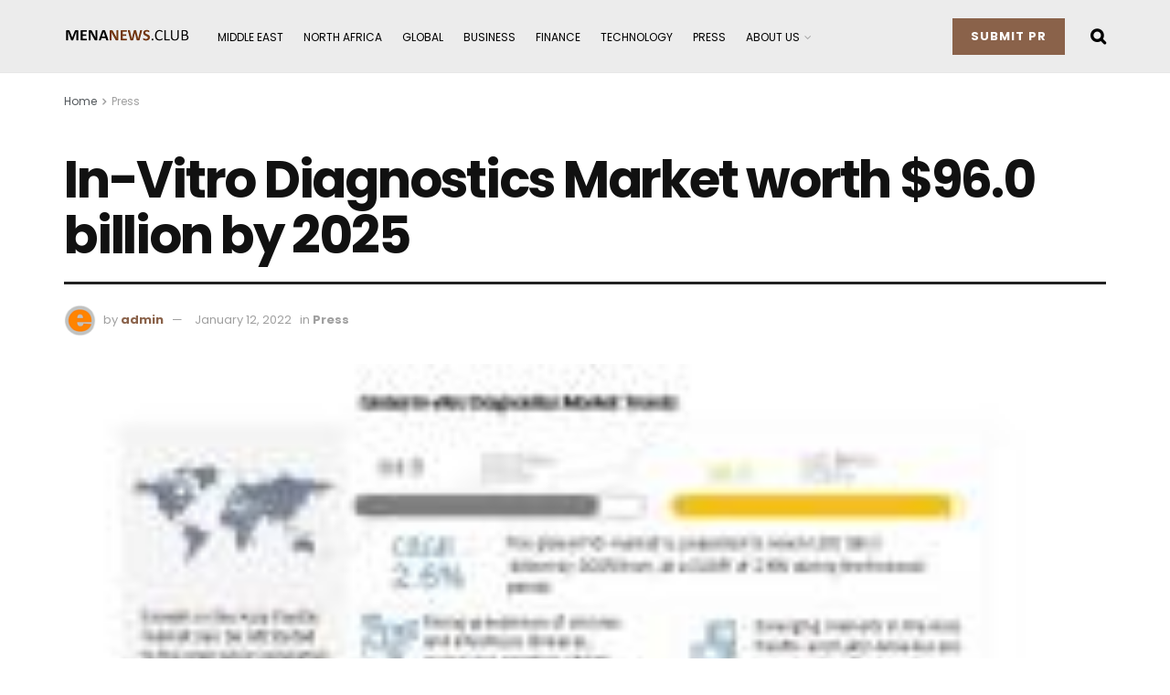

--- FILE ---
content_type: text/html; charset=UTF-8
request_url: https://menanews.club/in-vitro-diagnostics-market-worth-96-0-billion-by-2025/
body_size: 31606
content:
<!doctype html>
<!--[if lt IE 7]> <html class="no-js lt-ie9 lt-ie8 lt-ie7" lang="en-US"> <![endif]-->
<!--[if IE 7]>    <html class="no-js lt-ie9 lt-ie8" lang="en-US"> <![endif]-->
<!--[if IE 8]>    <html class="no-js lt-ie9" lang="en-US"> <![endif]-->
<!--[if IE 9]>    <html class="no-js lt-ie10" lang="en-US"> <![endif]-->
<!--[if gt IE 8]><!--> <html class="no-js" lang="en-US"> <!--<![endif]-->
<head>
    <meta http-equiv="Content-Type" content="text/html; charset=UTF-8" />
    <meta name='viewport' content='width=device-width, initial-scale=1, user-scalable=yes' />
    <link rel="profile" href="http://gmpg.org/xfn/11" />
    <link rel="pingback" href="https://menanews.club/xmlrpc.php" />
    <meta name='robots' content='index, follow, max-image-preview:large, max-snippet:-1, max-video-preview:-1' />
			<script type="text/javascript">
              var jnews_ajax_url = '/?ajax-request=jnews'
			</script>
			<script type="text/javascript">;window.jnews=window.jnews||{},window.jnews.library=window.jnews.library||{},window.jnews.library=function(){"use strict";var t=this;t.win=window,t.doc=document,t.globalBody=t.doc.getElementsByTagName("body")[0],t.globalBody=t.globalBody?t.globalBody:t.doc,t.win.jnewsDataStorage=t.win.jnewsDataStorage||{_storage:new WeakMap,put:function(t,e,n){this._storage.has(t)||this._storage.set(t,new Map),this._storage.get(t).set(e,n)},get:function(t,e){return this._storage.get(t).get(e)},has:function(t,e){return this._storage.has(t)&&this._storage.get(t).has(e)},remove:function(t,e){var n=this._storage.get(t).delete(e);return 0===!this._storage.get(t).size&&this._storage.delete(t),n}},t.windowWidth=function(){return t.win.innerWidth||t.docEl.clientWidth||t.globalBody.clientWidth},t.windowHeight=function(){return t.win.innerHeight||t.docEl.clientHeight||t.globalBody.clientHeight},t.requestAnimationFrame=t.win.requestAnimationFrame||t.win.webkitRequestAnimationFrame||t.win.mozRequestAnimationFrame||t.win.msRequestAnimationFrame||window.oRequestAnimationFrame||function(t){return setTimeout(t,1e3/60)},t.cancelAnimationFrame=t.win.cancelAnimationFrame||t.win.webkitCancelAnimationFrame||t.win.webkitCancelRequestAnimationFrame||t.win.mozCancelAnimationFrame||t.win.msCancelRequestAnimationFrame||t.win.oCancelRequestAnimationFrame||function(t){clearTimeout(t)},t.classListSupport="classList"in document.createElement("_"),t.hasClass=t.classListSupport?function(t,e){return t.classList.contains(e)}:function(t,e){return t.className.indexOf(e)>=0},t.addClass=t.classListSupport?function(e,n){t.hasClass(e,n)||e.classList.add(n)}:function(e,n){t.hasClass(e,n)||(e.className+=" "+n)},t.removeClass=t.classListSupport?function(e,n){t.hasClass(e,n)&&e.classList.remove(n)}:function(e,n){t.hasClass(e,n)&&(e.className=e.className.replace(n,""))},t.objKeys=function(t){var e=[];for(var n in t)Object.prototype.hasOwnProperty.call(t,n)&&e.push(n);return e},t.isObjectSame=function(t,e){var n=!0;return JSON.stringify(t)!==JSON.stringify(e)&&(n=!1),n},t.extend=function(){for(var t,e,n,i=arguments[0]||{},o=1,a=arguments.length;o<a;o++)if(null!==(t=arguments[o]))for(e in t)i!==(n=t[e])&&void 0!==n&&(i[e]=n);return i},t.dataStorage=t.win.jnewsDataStorage,t.isVisible=function(t){return 0!==t.offsetWidth&&0!==t.offsetHeight||t.getBoundingClientRect().length},t.getHeight=function(t){return t.offsetHeight||t.clientHeight||t.getBoundingClientRect().height},t.getWidth=function(t){return t.offsetWidth||t.clientWidth||t.getBoundingClientRect().width},t.supportsPassive=!1;try{var e=Object.defineProperty({},"passive",{get:function(){t.supportsPassive=!0}});"createEvent"in t.doc?t.win.addEventListener("test",null,e):"fireEvent"in t.doc&&t.win.attachEvent("test",null)}catch(t){}t.passiveOption=!!t.supportsPassive&&{passive:!0},t.addEvents=function(e,n,i){for(var o in n){var a=["touchstart","touchmove"].indexOf(o)>=0&&!i&&t.passiveOption;"createEvent"in t.doc?e.addEventListener(o,n[o],a):"fireEvent"in t.doc&&e.attachEvent("on"+o,n[o])}},t.removeEvents=function(e,n){for(var i in n)"createEvent"in t.doc?e.removeEventListener(i,n[i]):"fireEvent"in t.doc&&e.detachEvent("on"+i,n[i])},t.triggerEvents=function(e,n,i){var o;i=i||{detail:null};return"createEvent"in t.doc?(!(o=t.doc.createEvent("CustomEvent")||new CustomEvent(n)).initCustomEvent||o.initCustomEvent(n,!0,!1,i),void e.dispatchEvent(o)):"fireEvent"in t.doc?((o=t.doc.createEventObject()).eventType=n,void e.fireEvent("on"+o.eventType,o)):void 0},t.getParents=function(e,n){void 0===n&&(n=t.doc);for(var i=[],o=e.parentNode,a=!1;!a;)if(o){var s=o;s.querySelectorAll(n).length?a=!0:(i.push(s),o=s.parentNode)}else i=[],a=!0;return i},t.forEach=function(t,e,n){for(var i=0,o=t.length;i<o;i++)e.call(n,t[i],i)},t.getText=function(t){return t.innerText||t.textContent},t.setText=function(t,e){var n="object"==typeof e?e.innerText||e.textContent:e;t.innerText&&(t.innerText=n),t.textContent&&(t.textContent=n)},t.httpBuildQuery=function(e){return t.objKeys(e).reduce(function e(n){var i=arguments.length>1&&void 0!==arguments[1]?arguments[1]:null;return function(o,a){var s=n[a];a=encodeURIComponent(a);var r=i?"".concat(i,"[").concat(a,"]"):a;return null==s||"function"==typeof s?(o.push("".concat(r,"=")),o):["number","boolean","string"].includes(typeof s)?(o.push("".concat(r,"=").concat(encodeURIComponent(s))),o):(o.push(t.objKeys(s).reduce(e(s,r),[]).join("&")),o)}}(e),[]).join("&")},t.scrollTo=function(e,n,i){function o(t,e,n){this.start=this.position(),this.change=t-this.start,this.currentTime=0,this.increment=20,this.duration=void 0===n?500:n,this.callback=e,this.finish=!1,this.animateScroll()}return Math.easeInOutQuad=function(t,e,n,i){return(t/=i/2)<1?n/2*t*t+e:-n/2*(--t*(t-2)-1)+e},o.prototype.stop=function(){this.finish=!0},o.prototype.move=function(e){t.doc.documentElement.scrollTop=e,t.globalBody.parentNode.scrollTop=e,t.globalBody.scrollTop=e},o.prototype.position=function(){return t.doc.documentElement.scrollTop||t.globalBody.parentNode.scrollTop||t.globalBody.scrollTop},o.prototype.animateScroll=function(){this.currentTime+=this.increment;var e=Math.easeInOutQuad(this.currentTime,this.start,this.change,this.duration);this.move(e),this.currentTime<this.duration&&!this.finish?t.requestAnimationFrame.call(t.win,this.animateScroll.bind(this)):this.callback&&"function"==typeof this.callback&&this.callback()},new o(e,n,i)},t.unwrap=function(e){var n,i=e;t.forEach(e,(function(t,e){n?n+=t:n=t})),i.replaceWith(n)},t.performance={start:function(t){performance.mark(t+"Start")},stop:function(t){performance.mark(t+"End"),performance.measure(t,t+"Start",t+"End")}},t.fps=function(){var e=0,n=0,i=0;!function(){var o=e=0,a=0,s=0,r=document.getElementById("fpsTable"),c=function(e){void 0===document.getElementsByTagName("body")[0]?t.requestAnimationFrame.call(t.win,(function(){c(e)})):document.getElementsByTagName("body")[0].appendChild(e)};null===r&&((r=document.createElement("div")).style.position="fixed",r.style.top="120px",r.style.left="10px",r.style.width="100px",r.style.height="20px",r.style.border="1px solid black",r.style.fontSize="11px",r.style.zIndex="100000",r.style.backgroundColor="white",r.id="fpsTable",c(r));var l=function(){i++,n=Date.now(),(a=(i/(s=(n-e)/1e3)).toPrecision(2))!=o&&(o=a,r.innerHTML=o+"fps"),1<s&&(e=n,i=0),t.requestAnimationFrame.call(t.win,l)};l()}()},t.instr=function(t,e){for(var n=0;n<e.length;n++)if(-1!==t.toLowerCase().indexOf(e[n].toLowerCase()))return!0},t.winLoad=function(e,n){function i(i){if("complete"===t.doc.readyState||"interactive"===t.doc.readyState)return!i||n?setTimeout(e,n||1):e(i),1}i()||t.addEvents(t.win,{load:i})},t.docReady=function(e,n){function i(i){if("complete"===t.doc.readyState||"interactive"===t.doc.readyState)return!i||n?setTimeout(e,n||1):e(i),1}i()||t.addEvents(t.doc,{DOMContentLoaded:i})},t.fireOnce=function(){t.docReady((function(){t.assets=t.assets||[],t.assets.length&&(t.boot(),t.load_assets())}),50)},t.boot=function(){t.length&&t.doc.querySelectorAll("style[media]").forEach((function(t){"not all"==t.getAttribute("media")&&t.removeAttribute("media")}))},t.create_js=function(e,n){var i=t.doc.createElement("script");switch(i.setAttribute("src",e),n){case"defer":i.setAttribute("defer",!0);break;case"async":i.setAttribute("async",!0);break;case"deferasync":i.setAttribute("defer",!0),i.setAttribute("async",!0)}t.globalBody.appendChild(i)},t.load_assets=function(){"object"==typeof t.assets&&t.forEach(t.assets.slice(0),(function(e,n){var i="";e.defer&&(i+="defer"),e.async&&(i+="async"),t.create_js(e.url,i);var o=t.assets.indexOf(e);o>-1&&t.assets.splice(o,1)})),t.assets=jnewsoption.au_scripts=window.jnewsads=[]},t.docReady((function(){t.globalBody=t.globalBody==t.doc?t.doc.getElementsByTagName("body")[0]:t.globalBody,t.globalBody=t.globalBody?t.globalBody:t.doc}))},window.jnews.library=new window.jnews.library;</script>
	<!-- This site is optimized with the Yoast SEO plugin v26.8 - https://yoast.com/product/yoast-seo-wordpress/ -->
	<title>In-Vitro Diagnostics Market worth $96.0 billion by 2025 - MENA NEWS | Press release distribution to media in UAE and MENA regions</title>
	<link rel="canonical" href="https://menanews.club/in-vitro-diagnostics-market-worth-96-0-billion-by-2025/" />
	<meta property="og:locale" content="en_US" />
	<meta property="og:type" content="article" />
	<meta property="og:title" content="In-Vitro Diagnostics Market worth $96.0 billion by 2025 - MENA NEWS | Press release distribution to media in UAE and MENA regions" />
	<meta property="og:description" content="  (EMAILWIRE.COM, January 07, 2022 ) According to the new market research report &#8220;In-Vitro Diagnostics Market by Product &amp; Service (Instrument, Kits), Technology (Immunoassay, MDx, Hematology, Urinalysis), Application (Diabetes, Oncology, Cardiology, Nephrology, Infectious Diseases) End User (Hospitals) &#8211; Global Forecast to 2025&#8243;, published by MarketsandMarkets, the global IVD Market size is projected to reach USD [&hellip;]" />
	<meta property="og:url" content="https://menanews.club/in-vitro-diagnostics-market-worth-96-0-billion-by-2025/" />
	<meta property="og:site_name" content="MENA NEWS | Press release distribution to media in UAE and MENA regions" />
	<meta property="article:published_time" content="2022-01-12T08:49:06+00:00" />
	<meta property="article:modified_time" content="2022-01-12T09:17:25+00:00" />
	<meta property="og:image" content="https://menanews.club/wp-content/uploads/2022/01/1_1641449241_1137351.jpg" />
	<meta property="og:image:width" content="200" />
	<meta property="og:image:height" content="117" />
	<meta property="og:image:type" content="image/jpeg" />
	<meta name="author" content="admin" />
	<meta name="twitter:card" content="summary_large_image" />
	<meta name="twitter:label1" content="Written by" />
	<meta name="twitter:data1" content="admin" />
	<meta name="twitter:label2" content="Est. reading time" />
	<meta name="twitter:data2" content="2 minutes" />
	<script type="application/ld+json" class="yoast-schema-graph">{"@context":"https://schema.org","@graph":[{"@type":"Article","@id":"https://menanews.club/in-vitro-diagnostics-market-worth-96-0-billion-by-2025/#article","isPartOf":{"@id":"https://menanews.club/in-vitro-diagnostics-market-worth-96-0-billion-by-2025/"},"author":{"name":"admin","@id":"https://menanews.club/#/schema/person/5d647bd830980d270c9bdf82555a2200"},"headline":"In-Vitro Diagnostics Market worth $96.0 billion by 2025","datePublished":"2022-01-12T08:49:06+00:00","dateModified":"2022-01-12T09:17:25+00:00","mainEntityOfPage":{"@id":"https://menanews.club/in-vitro-diagnostics-market-worth-96-0-billion-by-2025/"},"wordCount":470,"publisher":{"@id":"https://menanews.club/#organization"},"image":{"@id":"https://menanews.club/in-vitro-diagnostics-market-worth-96-0-billion-by-2025/#primaryimage"},"thumbnailUrl":"https://menanews.club/wp-content/uploads/2022/01/1_1641449241_1137351.jpg","articleSection":["Press"],"inLanguage":"en-US"},{"@type":"WebPage","@id":"https://menanews.club/in-vitro-diagnostics-market-worth-96-0-billion-by-2025/","url":"https://menanews.club/in-vitro-diagnostics-market-worth-96-0-billion-by-2025/","name":"In-Vitro Diagnostics Market worth $96.0 billion by 2025 - MENA NEWS | Press release distribution to media in UAE and MENA regions","isPartOf":{"@id":"https://menanews.club/#website"},"primaryImageOfPage":{"@id":"https://menanews.club/in-vitro-diagnostics-market-worth-96-0-billion-by-2025/#primaryimage"},"image":{"@id":"https://menanews.club/in-vitro-diagnostics-market-worth-96-0-billion-by-2025/#primaryimage"},"thumbnailUrl":"https://menanews.club/wp-content/uploads/2022/01/1_1641449241_1137351.jpg","datePublished":"2022-01-12T08:49:06+00:00","dateModified":"2022-01-12T09:17:25+00:00","breadcrumb":{"@id":"https://menanews.club/in-vitro-diagnostics-market-worth-96-0-billion-by-2025/#breadcrumb"},"inLanguage":"en-US","potentialAction":[{"@type":"ReadAction","target":["https://menanews.club/in-vitro-diagnostics-market-worth-96-0-billion-by-2025/"]}]},{"@type":"ImageObject","inLanguage":"en-US","@id":"https://menanews.club/in-vitro-diagnostics-market-worth-96-0-billion-by-2025/#primaryimage","url":"https://menanews.club/wp-content/uploads/2022/01/1_1641449241_1137351.jpg","contentUrl":"https://menanews.club/wp-content/uploads/2022/01/1_1641449241_1137351.jpg","width":200,"height":117},{"@type":"BreadcrumbList","@id":"https://menanews.club/in-vitro-diagnostics-market-worth-96-0-billion-by-2025/#breadcrumb","itemListElement":[{"@type":"ListItem","position":1,"name":"NEWS","item":"https://menanews.club/news/"},{"@type":"ListItem","position":2,"name":"In-Vitro Diagnostics Market worth $96.0 billion by 2025"}]},{"@type":"WebSite","@id":"https://menanews.club/#website","url":"https://menanews.club/","name":"MENA NEWS | Press release distribution to media in UAE and MENA regions","description":"Send press release for distribution to media in United Arab Emirates (UAE), Middle East and North Africa (MENA)","publisher":{"@id":"https://menanews.club/#organization"},"potentialAction":[{"@type":"SearchAction","target":{"@type":"EntryPoint","urlTemplate":"https://menanews.club/?s={search_term_string}"},"query-input":{"@type":"PropertyValueSpecification","valueRequired":true,"valueName":"search_term_string"}}],"inLanguage":"en-US"},{"@type":"Organization","@id":"https://menanews.club/#organization","name":"Press releases","url":"https://menanews.club/","logo":{"@type":"ImageObject","inLanguage":"en-US","@id":"https://menanews.club/#/schema/logo/image/","url":"https://menanews.club/wp-content/uploads/2022/07/MENANews-Club-Logo.png","contentUrl":"https://menanews.club/wp-content/uploads/2022/07/MENANews-Club-Logo.png","width":684,"height":105,"caption":"Press releases"},"image":{"@id":"https://menanews.club/#/schema/logo/image/"}},{"@type":"Person","@id":"https://menanews.club/#/schema/person/5d647bd830980d270c9bdf82555a2200","name":"admin","image":{"@type":"ImageObject","inLanguage":"en-US","@id":"https://menanews.club/#/schema/person/image/","url":"https://secure.gravatar.com/avatar/8438fd97734ae0367eddc7d7d42ac4262e0569523aabd922c114316a59da8f65?s=96&d=mm&r=g","contentUrl":"https://secure.gravatar.com/avatar/8438fd97734ae0367eddc7d7d42ac4262e0569523aabd922c114316a59da8f65?s=96&d=mm&r=g","caption":"admin"},"sameAs":["https://menanews.club"],"url":"https://menanews.club/author/admin/"}]}</script>
	<!-- / Yoast SEO plugin. -->


<link rel='dns-prefetch' href='//fonts.googleapis.com' />
<link rel='preconnect' href='https://fonts.gstatic.com' />
<link rel="alternate" type="application/rss+xml" title="MENA NEWS | Press release distribution to media in UAE and MENA regions &raquo; Feed" href="https://menanews.club/feed/" />
<link rel="alternate" title="oEmbed (JSON)" type="application/json+oembed" href="https://menanews.club/wp-json/oembed/1.0/embed?url=https%3A%2F%2Fmenanews.club%2Fin-vitro-diagnostics-market-worth-96-0-billion-by-2025%2F" />
<link rel="alternate" title="oEmbed (XML)" type="text/xml+oembed" href="https://menanews.club/wp-json/oembed/1.0/embed?url=https%3A%2F%2Fmenanews.club%2Fin-vitro-diagnostics-market-worth-96-0-billion-by-2025%2F&#038;format=xml" />
<style id='wp-img-auto-sizes-contain-inline-css' type='text/css'>
img:is([sizes=auto i],[sizes^="auto," i]){contain-intrinsic-size:3000px 1500px}
/*# sourceURL=wp-img-auto-sizes-contain-inline-css */
</style>
<style id='wp-emoji-styles-inline-css' type='text/css'>

	img.wp-smiley, img.emoji {
		display: inline !important;
		border: none !important;
		box-shadow: none !important;
		height: 1em !important;
		width: 1em !important;
		margin: 0 0.07em !important;
		vertical-align: -0.1em !important;
		background: none !important;
		padding: 0 !important;
	}
/*# sourceURL=wp-emoji-styles-inline-css */
</style>
<link rel='stylesheet' id='wp-block-library-css' href='https://menanews.club/wp-includes/css/dist/block-library/style.min.css?ver=6.9' type='text/css' media='all' />
<style id='classic-theme-styles-inline-css' type='text/css'>
/*! This file is auto-generated */
.wp-block-button__link{color:#fff;background-color:#32373c;border-radius:9999px;box-shadow:none;text-decoration:none;padding:calc(.667em + 2px) calc(1.333em + 2px);font-size:1.125em}.wp-block-file__button{background:#32373c;color:#fff;text-decoration:none}
/*# sourceURL=/wp-includes/css/classic-themes.min.css */
</style>
<style id='global-styles-inline-css' type='text/css'>
:root{--wp--preset--aspect-ratio--square: 1;--wp--preset--aspect-ratio--4-3: 4/3;--wp--preset--aspect-ratio--3-4: 3/4;--wp--preset--aspect-ratio--3-2: 3/2;--wp--preset--aspect-ratio--2-3: 2/3;--wp--preset--aspect-ratio--16-9: 16/9;--wp--preset--aspect-ratio--9-16: 9/16;--wp--preset--color--black: #000000;--wp--preset--color--cyan-bluish-gray: #abb8c3;--wp--preset--color--white: #ffffff;--wp--preset--color--pale-pink: #f78da7;--wp--preset--color--vivid-red: #cf2e2e;--wp--preset--color--luminous-vivid-orange: #ff6900;--wp--preset--color--luminous-vivid-amber: #fcb900;--wp--preset--color--light-green-cyan: #7bdcb5;--wp--preset--color--vivid-green-cyan: #00d084;--wp--preset--color--pale-cyan-blue: #8ed1fc;--wp--preset--color--vivid-cyan-blue: #0693e3;--wp--preset--color--vivid-purple: #9b51e0;--wp--preset--gradient--vivid-cyan-blue-to-vivid-purple: linear-gradient(135deg,rgb(6,147,227) 0%,rgb(155,81,224) 100%);--wp--preset--gradient--light-green-cyan-to-vivid-green-cyan: linear-gradient(135deg,rgb(122,220,180) 0%,rgb(0,208,130) 100%);--wp--preset--gradient--luminous-vivid-amber-to-luminous-vivid-orange: linear-gradient(135deg,rgb(252,185,0) 0%,rgb(255,105,0) 100%);--wp--preset--gradient--luminous-vivid-orange-to-vivid-red: linear-gradient(135deg,rgb(255,105,0) 0%,rgb(207,46,46) 100%);--wp--preset--gradient--very-light-gray-to-cyan-bluish-gray: linear-gradient(135deg,rgb(238,238,238) 0%,rgb(169,184,195) 100%);--wp--preset--gradient--cool-to-warm-spectrum: linear-gradient(135deg,rgb(74,234,220) 0%,rgb(151,120,209) 20%,rgb(207,42,186) 40%,rgb(238,44,130) 60%,rgb(251,105,98) 80%,rgb(254,248,76) 100%);--wp--preset--gradient--blush-light-purple: linear-gradient(135deg,rgb(255,206,236) 0%,rgb(152,150,240) 100%);--wp--preset--gradient--blush-bordeaux: linear-gradient(135deg,rgb(254,205,165) 0%,rgb(254,45,45) 50%,rgb(107,0,62) 100%);--wp--preset--gradient--luminous-dusk: linear-gradient(135deg,rgb(255,203,112) 0%,rgb(199,81,192) 50%,rgb(65,88,208) 100%);--wp--preset--gradient--pale-ocean: linear-gradient(135deg,rgb(255,245,203) 0%,rgb(182,227,212) 50%,rgb(51,167,181) 100%);--wp--preset--gradient--electric-grass: linear-gradient(135deg,rgb(202,248,128) 0%,rgb(113,206,126) 100%);--wp--preset--gradient--midnight: linear-gradient(135deg,rgb(2,3,129) 0%,rgb(40,116,252) 100%);--wp--preset--font-size--small: 13px;--wp--preset--font-size--medium: 20px;--wp--preset--font-size--large: 36px;--wp--preset--font-size--x-large: 42px;--wp--preset--spacing--20: 0.44rem;--wp--preset--spacing--30: 0.67rem;--wp--preset--spacing--40: 1rem;--wp--preset--spacing--50: 1.5rem;--wp--preset--spacing--60: 2.25rem;--wp--preset--spacing--70: 3.38rem;--wp--preset--spacing--80: 5.06rem;--wp--preset--shadow--natural: 6px 6px 9px rgba(0, 0, 0, 0.2);--wp--preset--shadow--deep: 12px 12px 50px rgba(0, 0, 0, 0.4);--wp--preset--shadow--sharp: 6px 6px 0px rgba(0, 0, 0, 0.2);--wp--preset--shadow--outlined: 6px 6px 0px -3px rgb(255, 255, 255), 6px 6px rgb(0, 0, 0);--wp--preset--shadow--crisp: 6px 6px 0px rgb(0, 0, 0);}:where(.is-layout-flex){gap: 0.5em;}:where(.is-layout-grid){gap: 0.5em;}body .is-layout-flex{display: flex;}.is-layout-flex{flex-wrap: wrap;align-items: center;}.is-layout-flex > :is(*, div){margin: 0;}body .is-layout-grid{display: grid;}.is-layout-grid > :is(*, div){margin: 0;}:where(.wp-block-columns.is-layout-flex){gap: 2em;}:where(.wp-block-columns.is-layout-grid){gap: 2em;}:where(.wp-block-post-template.is-layout-flex){gap: 1.25em;}:where(.wp-block-post-template.is-layout-grid){gap: 1.25em;}.has-black-color{color: var(--wp--preset--color--black) !important;}.has-cyan-bluish-gray-color{color: var(--wp--preset--color--cyan-bluish-gray) !important;}.has-white-color{color: var(--wp--preset--color--white) !important;}.has-pale-pink-color{color: var(--wp--preset--color--pale-pink) !important;}.has-vivid-red-color{color: var(--wp--preset--color--vivid-red) !important;}.has-luminous-vivid-orange-color{color: var(--wp--preset--color--luminous-vivid-orange) !important;}.has-luminous-vivid-amber-color{color: var(--wp--preset--color--luminous-vivid-amber) !important;}.has-light-green-cyan-color{color: var(--wp--preset--color--light-green-cyan) !important;}.has-vivid-green-cyan-color{color: var(--wp--preset--color--vivid-green-cyan) !important;}.has-pale-cyan-blue-color{color: var(--wp--preset--color--pale-cyan-blue) !important;}.has-vivid-cyan-blue-color{color: var(--wp--preset--color--vivid-cyan-blue) !important;}.has-vivid-purple-color{color: var(--wp--preset--color--vivid-purple) !important;}.has-black-background-color{background-color: var(--wp--preset--color--black) !important;}.has-cyan-bluish-gray-background-color{background-color: var(--wp--preset--color--cyan-bluish-gray) !important;}.has-white-background-color{background-color: var(--wp--preset--color--white) !important;}.has-pale-pink-background-color{background-color: var(--wp--preset--color--pale-pink) !important;}.has-vivid-red-background-color{background-color: var(--wp--preset--color--vivid-red) !important;}.has-luminous-vivid-orange-background-color{background-color: var(--wp--preset--color--luminous-vivid-orange) !important;}.has-luminous-vivid-amber-background-color{background-color: var(--wp--preset--color--luminous-vivid-amber) !important;}.has-light-green-cyan-background-color{background-color: var(--wp--preset--color--light-green-cyan) !important;}.has-vivid-green-cyan-background-color{background-color: var(--wp--preset--color--vivid-green-cyan) !important;}.has-pale-cyan-blue-background-color{background-color: var(--wp--preset--color--pale-cyan-blue) !important;}.has-vivid-cyan-blue-background-color{background-color: var(--wp--preset--color--vivid-cyan-blue) !important;}.has-vivid-purple-background-color{background-color: var(--wp--preset--color--vivid-purple) !important;}.has-black-border-color{border-color: var(--wp--preset--color--black) !important;}.has-cyan-bluish-gray-border-color{border-color: var(--wp--preset--color--cyan-bluish-gray) !important;}.has-white-border-color{border-color: var(--wp--preset--color--white) !important;}.has-pale-pink-border-color{border-color: var(--wp--preset--color--pale-pink) !important;}.has-vivid-red-border-color{border-color: var(--wp--preset--color--vivid-red) !important;}.has-luminous-vivid-orange-border-color{border-color: var(--wp--preset--color--luminous-vivid-orange) !important;}.has-luminous-vivid-amber-border-color{border-color: var(--wp--preset--color--luminous-vivid-amber) !important;}.has-light-green-cyan-border-color{border-color: var(--wp--preset--color--light-green-cyan) !important;}.has-vivid-green-cyan-border-color{border-color: var(--wp--preset--color--vivid-green-cyan) !important;}.has-pale-cyan-blue-border-color{border-color: var(--wp--preset--color--pale-cyan-blue) !important;}.has-vivid-cyan-blue-border-color{border-color: var(--wp--preset--color--vivid-cyan-blue) !important;}.has-vivid-purple-border-color{border-color: var(--wp--preset--color--vivid-purple) !important;}.has-vivid-cyan-blue-to-vivid-purple-gradient-background{background: var(--wp--preset--gradient--vivid-cyan-blue-to-vivid-purple) !important;}.has-light-green-cyan-to-vivid-green-cyan-gradient-background{background: var(--wp--preset--gradient--light-green-cyan-to-vivid-green-cyan) !important;}.has-luminous-vivid-amber-to-luminous-vivid-orange-gradient-background{background: var(--wp--preset--gradient--luminous-vivid-amber-to-luminous-vivid-orange) !important;}.has-luminous-vivid-orange-to-vivid-red-gradient-background{background: var(--wp--preset--gradient--luminous-vivid-orange-to-vivid-red) !important;}.has-very-light-gray-to-cyan-bluish-gray-gradient-background{background: var(--wp--preset--gradient--very-light-gray-to-cyan-bluish-gray) !important;}.has-cool-to-warm-spectrum-gradient-background{background: var(--wp--preset--gradient--cool-to-warm-spectrum) !important;}.has-blush-light-purple-gradient-background{background: var(--wp--preset--gradient--blush-light-purple) !important;}.has-blush-bordeaux-gradient-background{background: var(--wp--preset--gradient--blush-bordeaux) !important;}.has-luminous-dusk-gradient-background{background: var(--wp--preset--gradient--luminous-dusk) !important;}.has-pale-ocean-gradient-background{background: var(--wp--preset--gradient--pale-ocean) !important;}.has-electric-grass-gradient-background{background: var(--wp--preset--gradient--electric-grass) !important;}.has-midnight-gradient-background{background: var(--wp--preset--gradient--midnight) !important;}.has-small-font-size{font-size: var(--wp--preset--font-size--small) !important;}.has-medium-font-size{font-size: var(--wp--preset--font-size--medium) !important;}.has-large-font-size{font-size: var(--wp--preset--font-size--large) !important;}.has-x-large-font-size{font-size: var(--wp--preset--font-size--x-large) !important;}
:where(.wp-block-post-template.is-layout-flex){gap: 1.25em;}:where(.wp-block-post-template.is-layout-grid){gap: 1.25em;}
:where(.wp-block-term-template.is-layout-flex){gap: 1.25em;}:where(.wp-block-term-template.is-layout-grid){gap: 1.25em;}
:where(.wp-block-columns.is-layout-flex){gap: 2em;}:where(.wp-block-columns.is-layout-grid){gap: 2em;}
:root :where(.wp-block-pullquote){font-size: 1.5em;line-height: 1.6;}
/*# sourceURL=global-styles-inline-css */
</style>
<link rel='stylesheet' id='contact-form-7-css' href='https://menanews.club/wp-content/plugins/contact-form-7/includes/css/styles.css?ver=6.1.4' type='text/css' media='all' />
<style id='contact-form-7-inline-css' type='text/css'>
.wpcf7 .wpcf7-recaptcha iframe {margin-bottom: 0;}.wpcf7 .wpcf7-recaptcha[data-align="center"] > div {margin: 0 auto;}.wpcf7 .wpcf7-recaptcha[data-align="right"] > div {margin: 0 0 0 auto;}
/*# sourceURL=contact-form-7-inline-css */
</style>
<link rel='stylesheet' id='wp_automatic_gallery_style-css' href='https://menanews.club/wp-content/plugins/wp-automatic/css/wp-automatic.css?ver=1.0.0' type='text/css' media='all' />
<link rel='stylesheet' id='jeg_customizer_font-css' href='//fonts.googleapis.com/css?family=Poppins%3Aregular%2C600%2Cregular&#038;display=swap&#038;ver=1.2.6' type='text/css' media='all' />
<link rel='stylesheet' id='heateor_sss_frontend_css-css' href='https://menanews.club/wp-content/plugins/sassy-social-share/public/css/sassy-social-share-public.css?ver=3.3.79' type='text/css' media='all' />
<style id='heateor_sss_frontend_css-inline-css' type='text/css'>
.heateor_sss_button_instagram span.heateor_sss_svg,a.heateor_sss_instagram span.heateor_sss_svg{background:radial-gradient(circle at 30% 107%,#fdf497 0,#fdf497 5%,#fd5949 45%,#d6249f 60%,#285aeb 90%)}div.heateor_sss_horizontal_sharing a.heateor_sss_button_instagram span{background:#111!important;}div.heateor_sss_standard_follow_icons_container a.heateor_sss_button_instagram span{background:#111}.heateor_sss_horizontal_sharing .heateor_sss_svg,.heateor_sss_standard_follow_icons_container .heateor_sss_svg{background-color:#111!important;background:#111!important;color:#fff;border-width:0px;border-style:solid;border-color:transparent}.heateor_sss_horizontal_sharing .heateorSssTCBackground{color:#666}.heateor_sss_horizontal_sharing span.heateor_sss_svg:hover,.heateor_sss_standard_follow_icons_container span.heateor_sss_svg:hover{border-color:transparent;}.heateor_sss_vertical_sharing span.heateor_sss_svg,.heateor_sss_floating_follow_icons_container span.heateor_sss_svg{color:#fff;border-width:0px;border-style:solid;border-color:transparent;}.heateor_sss_vertical_sharing .heateorSssTCBackground{color:#666;}.heateor_sss_vertical_sharing span.heateor_sss_svg:hover,.heateor_sss_floating_follow_icons_container span.heateor_sss_svg:hover{border-color:transparent;}@media screen and (max-width:783px) {.heateor_sss_vertical_sharing{display:none!important}}
/*# sourceURL=heateor_sss_frontend_css-inline-css */
</style>
<link rel='stylesheet' id='jnews-frontend-css' href='https://menanews.club/wp-content/themes/jnews/assets/dist/frontend.min.css?ver=9.0.6' type='text/css' media='all' />
<link rel='stylesheet' id='jnews-elementor-css' href='https://menanews.club/wp-content/themes/jnews/assets/css/elementor-frontend.css?ver=9.0.6' type='text/css' media='all' />
<link rel='stylesheet' id='jnews-style-css' href='https://menanews.club/wp-content/themes/jnews/style.css?ver=9.0.6' type='text/css' media='all' />
<link rel='stylesheet' id='jnews-darkmode-css' href='https://menanews.club/wp-content/themes/jnews/assets/css/darkmode.css?ver=9.0.6' type='text/css' media='all' />
<link rel='stylesheet' id='jnews-scheme-css' href='https://menanews.club/wp-content/themes/jnews/data/import/sneakers/scheme.css?ver=9.0.6' type='text/css' media='all' />
<link rel='stylesheet' id='jnews-select-share-css' href='https://menanews.club/wp-content/plugins/jnews-social-share/assets/css/plugin.css' type='text/css' media='all' />
<script type="text/javascript" src="https://menanews.club/wp-content/plugins/shortcode-for-current-date/dist/script.js?ver=6.9" id="shortcode-for-current-date-script-js"></script>
<script type="text/javascript" src="https://menanews.club/wp-includes/js/jquery/jquery.min.js?ver=3.7.1" id="jquery-core-js"></script>
<script type="text/javascript" src="https://menanews.club/wp-includes/js/jquery/jquery-migrate.min.js?ver=3.4.1" id="jquery-migrate-js"></script>
<script type="text/javascript" src="https://menanews.club/wp-content/plugins/wp-automatic/js/main-front.js?ver=6.9" id="wp_automatic_gallery-js"></script>
<script type="text/javascript" src="https://menanews.club/wp-content/plugins/sticky-header-effects-for-elementor/assets/js/she-header.js?ver=2.1.6" id="she-header-js"></script>
<link rel="https://api.w.org/" href="https://menanews.club/wp-json/" /><link rel="alternate" title="JSON" type="application/json" href="https://menanews.club/wp-json/wp/v2/posts/4340" /><link rel="EditURI" type="application/rsd+xml" title="RSD" href="https://menanews.club/xmlrpc.php?rsd" />
<meta name="generator" content="WordPress 6.9" />
<link rel='shortlink' href='https://menanews.club/?p=4340' />

<!-- This site is using AdRotate v5.17.2 to display their advertisements - https://ajdg.solutions/ -->
<!-- AdRotate CSS -->
<style type="text/css" media="screen">
	.g { margin:0px; padding:0px; overflow:hidden; line-height:1; zoom:1; }
	.g img { height:auto; }
	.g-col { position:relative; float:left; }
	.g-col:first-child { margin-left: 0; }
	.g-col:last-child { margin-right: 0; }
	.g-1 { width:100%; max-width:728px; height:100%; max-height:90px; margin: 0 auto; }
	@media only screen and (max-width: 480px) {
		.g-col, .g-dyn, .g-single { width:100%; margin-left:0; margin-right:0; }
	}
</style>
<!-- /AdRotate CSS -->

<!-- start Simple Custom CSS and JS -->
<style type="text/css">
.rtl {
	direction: rtl;
	display: block;
	text-align: right;
}</style>
<!-- end Simple Custom CSS and JS -->
<!-- start Simple Custom CSS and JS -->
<style type="text/css">
.footer-lol .elementor-text-editor p {
	margin-bottom: 0;
}

.nd-clr{
  color: #773E18;
  transition: .3s ;
	
}
.nd-clr: hover {
  color: #111;
}

/* mobile-Browse by category */
.nd-clr span a:hover {
	color: #f6da09 !important;
}

/* subscription/newslatter form */
.half-width {
	width: 49%;
	display: inline-block;
    margin-bottom: 10px;
}

#subscription-form input {
	border: 1px solid #111;
}

#newslatter-Btn {
	display: block;
	width: 100%;
}
#subscription-form .wpcf7-form-control-wrap.Last-name {
	margin-left: 4px;
}
#subscription-form label {
	color: #000;
}



</style>
<!-- end Simple Custom CSS and JS -->
<!-- start Simple Custom CSS and JS -->
<style type="text/css">
.page-id-95 #breadcrumbs {
	margin-top: 30px !important;
}</style>
<!-- end Simple Custom CSS and JS -->
<!-- start Simple Custom CSS and JS -->
<style type="text/css">
.simplesocialbuttons {
	display: none !important;
}

.td-post-featured-image {
	display: none;
}



</style>
<!-- end Simple Custom CSS and JS -->
<!-- start Simple Custom CSS and JS -->
<style type="text/css">
.page-id-93 #breadcrumbs {
	margin-top: 20px;
}</style>
<!-- end Simple Custom CSS and JS -->
<!-- start Simple Custom CSS and JS -->
<style type="text/css">
.need-colr {
	color: #DD9933;
	cursor: pointer;
}
.lolpok .jeg_block_heading.jeg_block_heading_9.jnews_module_99_0_6176989358f33 {
    color: red !important;
    border-bottom: 3px solid red !important;
}


/* Contact form button */
#contactForm-Btn {
	margin-top: 12px;
}
#contact-form1 label {
	color: #111;
}
#contact-form1 input,textarea {
	border: 1px solid #111;
}
#newslatter-Btn {
	margin-top: 15px;
}









</style>
<!-- end Simple Custom CSS and JS -->
<!-- start Simple Custom CSS and JS -->
<style type="text/css">
@media screen and (min-width: 320px) and (max-width: 1024px) {
  .elementor-column-gap-default > .elementor-row > .elementor-column > .elementor-element-populated > .elementor-widget-wrap {
	padding: 0px;
}
}






.jeg_single_tpl_3 .entry-header {
	border-top: 0px !important;
}
.entry-header .jeg_post_title {
	border-bottom: 3px solid #222;
	padding-bottom: 20px;
};






</style>
<!-- end Simple Custom CSS and JS -->
<meta name="generator" content="Elementor 3.34.2; features: additional_custom_breakpoints; settings: css_print_method-internal, google_font-enabled, font_display-auto">
			<style>
				.e-con.e-parent:nth-of-type(n+4):not(.e-lazyloaded):not(.e-no-lazyload),
				.e-con.e-parent:nth-of-type(n+4):not(.e-lazyloaded):not(.e-no-lazyload) * {
					background-image: none !important;
				}
				@media screen and (max-height: 1024px) {
					.e-con.e-parent:nth-of-type(n+3):not(.e-lazyloaded):not(.e-no-lazyload),
					.e-con.e-parent:nth-of-type(n+3):not(.e-lazyloaded):not(.e-no-lazyload) * {
						background-image: none !important;
					}
				}
				@media screen and (max-height: 640px) {
					.e-con.e-parent:nth-of-type(n+2):not(.e-lazyloaded):not(.e-no-lazyload),
					.e-con.e-parent:nth-of-type(n+2):not(.e-lazyloaded):not(.e-no-lazyload) * {
						background-image: none !important;
					}
				}
			</style>
			<link rel="icon" href="https://menanews.club/wp-content/uploads/2022/01/cropped-MENANewsClub-Favicon-32x32.png" sizes="32x32" />
<link rel="icon" href="https://menanews.club/wp-content/uploads/2022/01/cropped-MENANewsClub-Favicon-192x192.png" sizes="192x192" />
<link rel="apple-touch-icon" href="https://menanews.club/wp-content/uploads/2022/01/cropped-MENANewsClub-Favicon-180x180.png" />
<meta name="msapplication-TileImage" content="https://menanews.club/wp-content/uploads/2022/01/cropped-MENANewsClub-Favicon-270x270.png" />
<style id="jeg_dynamic_css" type="text/css" data-type="jeg_custom-css">.jeg_container, .jeg_content, .jeg_boxed .jeg_main .jeg_container, .jeg_autoload_separator { background-color : #ffffff; } body { --j-body-color : #53585c; --j-accent-color : #8a624a; --j-alt-color : #282828; --j-heading-color : #111111; } body,.jeg_newsfeed_list .tns-outer .tns-controls button,.jeg_filter_button,.owl-carousel .owl-nav div,.jeg_readmore,.jeg_hero_style_7 .jeg_post_meta a,.widget_calendar thead th,.widget_calendar tfoot a,.jeg_socialcounter a,.entry-header .jeg_meta_like a,.entry-header .jeg_meta_comment a,.entry-content tbody tr:hover,.entry-content th,.jeg_splitpost_nav li:hover a,#breadcrumbs a,.jeg_author_socials a:hover,.jeg_footer_content a,.jeg_footer_bottom a,.jeg_cartcontent,.woocommerce .woocommerce-breadcrumb a { color : #53585c; } a, .jeg_menu_style_5>li>a:hover, .jeg_menu_style_5>li.sfHover>a, .jeg_menu_style_5>li.current-menu-item>a, .jeg_menu_style_5>li.current-menu-ancestor>a, .jeg_navbar .jeg_menu:not(.jeg_main_menu)>li>a:hover, .jeg_midbar .jeg_menu:not(.jeg_main_menu)>li>a:hover, .jeg_side_tabs li.active, .jeg_block_heading_5 strong, .jeg_block_heading_6 strong, .jeg_block_heading_7 strong, .jeg_block_heading_8 strong, .jeg_subcat_list li a:hover, .jeg_subcat_list li button:hover, .jeg_pl_lg_7 .jeg_thumb .jeg_post_category a, .jeg_pl_xs_2:before, .jeg_pl_xs_4 .jeg_postblock_content:before, .jeg_postblock .jeg_post_title a:hover, .jeg_hero_style_6 .jeg_post_title a:hover, .jeg_sidefeed .jeg_pl_xs_3 .jeg_post_title a:hover, .widget_jnews_popular .jeg_post_title a:hover, .jeg_meta_author a, .widget_archive li a:hover, .widget_pages li a:hover, .widget_meta li a:hover, .widget_recent_entries li a:hover, .widget_rss li a:hover, .widget_rss cite, .widget_categories li a:hover, .widget_categories li.current-cat>a, #breadcrumbs a:hover, .jeg_share_count .counts, .commentlist .bypostauthor>.comment-body>.comment-author>.fn, span.required, .jeg_review_title, .bestprice .price, .authorlink a:hover, .jeg_vertical_playlist .jeg_video_playlist_play_icon, .jeg_vertical_playlist .jeg_video_playlist_item.active .jeg_video_playlist_thumbnail:before, .jeg_horizontal_playlist .jeg_video_playlist_play, .woocommerce li.product .pricegroup .button, .widget_display_forums li a:hover, .widget_display_topics li:before, .widget_display_replies li:before, .widget_display_views li:before, .bbp-breadcrumb a:hover, .jeg_mobile_menu li.sfHover>a, .jeg_mobile_menu li a:hover, .split-template-6 .pagenum, .jeg_mobile_menu_style_5>li>a:hover, .jeg_mobile_menu_style_5>li.sfHover>a, .jeg_mobile_menu_style_5>li.current-menu-item>a, .jeg_mobile_menu_style_5>li.current-menu-ancestor>a { color : #8a624a; } .jeg_menu_style_1>li>a:before, .jeg_menu_style_2>li>a:before, .jeg_menu_style_3>li>a:before, .jeg_side_toggle, .jeg_slide_caption .jeg_post_category a, .jeg_slider_type_1_wrapper .tns-controls button.tns-next, .jeg_block_heading_1 .jeg_block_title span, .jeg_block_heading_2 .jeg_block_title span, .jeg_block_heading_3, .jeg_block_heading_4 .jeg_block_title span, .jeg_block_heading_6:after, .jeg_pl_lg_box .jeg_post_category a, .jeg_pl_md_box .jeg_post_category a, .jeg_readmore:hover, .jeg_thumb .jeg_post_category a, .jeg_block_loadmore a:hover, .jeg_postblock.alt .jeg_block_loadmore a:hover, .jeg_block_loadmore a.active, .jeg_postblock_carousel_2 .jeg_post_category a, .jeg_heroblock .jeg_post_category a, .jeg_pagenav_1 .page_number.active, .jeg_pagenav_1 .page_number.active:hover, input[type="submit"], .btn, .button, .widget_tag_cloud a:hover, .popularpost_item:hover .jeg_post_title a:before, .jeg_splitpost_4 .page_nav, .jeg_splitpost_5 .page_nav, .jeg_post_via a:hover, .jeg_post_source a:hover, .jeg_post_tags a:hover, .comment-reply-title small a:before, .comment-reply-title small a:after, .jeg_storelist .productlink, .authorlink li.active a:before, .jeg_footer.dark .socials_widget:not(.nobg) a:hover .fa, div.jeg_breakingnews_title, .jeg_overlay_slider_bottom_wrapper .tns-controls button, .jeg_overlay_slider_bottom_wrapper .tns-controls button:hover, .jeg_vertical_playlist .jeg_video_playlist_current, .woocommerce span.onsale, .woocommerce #respond input#submit:hover, .woocommerce a.button:hover, .woocommerce button.button:hover, .woocommerce input.button:hover, .woocommerce #respond input#submit.alt, .woocommerce a.button.alt, .woocommerce button.button.alt, .woocommerce input.button.alt, .jeg_popup_post .caption, .jeg_footer.dark input[type="submit"], .jeg_footer.dark .btn, .jeg_footer.dark .button, .footer_widget.widget_tag_cloud a:hover, .jeg_inner_content .content-inner .jeg_post_category a:hover, #buddypress .standard-form button, #buddypress a.button, #buddypress input[type="submit"], #buddypress input[type="button"], #buddypress input[type="reset"], #buddypress ul.button-nav li a, #buddypress .generic-button a, #buddypress .generic-button button, #buddypress .comment-reply-link, #buddypress a.bp-title-button, #buddypress.buddypress-wrap .members-list li .user-update .activity-read-more a, div#buddypress .standard-form button:hover, div#buddypress a.button:hover, div#buddypress input[type="submit"]:hover, div#buddypress input[type="button"]:hover, div#buddypress input[type="reset"]:hover, div#buddypress ul.button-nav li a:hover, div#buddypress .generic-button a:hover, div#buddypress .generic-button button:hover, div#buddypress .comment-reply-link:hover, div#buddypress a.bp-title-button:hover, div#buddypress.buddypress-wrap .members-list li .user-update .activity-read-more a:hover, #buddypress #item-nav .item-list-tabs ul li a:before, .jeg_inner_content .jeg_meta_container .follow-wrapper a { background-color : #8a624a; } .jeg_block_heading_7 .jeg_block_title span, .jeg_readmore:hover, .jeg_block_loadmore a:hover, .jeg_block_loadmore a.active, .jeg_pagenav_1 .page_number.active, .jeg_pagenav_1 .page_number.active:hover, .jeg_pagenav_3 .page_number:hover, .jeg_prevnext_post a:hover h3, .jeg_overlay_slider .jeg_post_category, .jeg_sidefeed .jeg_post.active, .jeg_vertical_playlist.jeg_vertical_playlist .jeg_video_playlist_item.active .jeg_video_playlist_thumbnail img, .jeg_horizontal_playlist .jeg_video_playlist_item.active { border-color : #8a624a; } .jeg_tabpost_nav li.active, .woocommerce div.product .woocommerce-tabs ul.tabs li.active, .jeg_mobile_menu_style_1>li.current-menu-item a, .jeg_mobile_menu_style_1>li.current-menu-ancestor a, .jeg_mobile_menu_style_2>li.current-menu-item::after, .jeg_mobile_menu_style_2>li.current-menu-ancestor::after, .jeg_mobile_menu_style_3>li.current-menu-item::before, .jeg_mobile_menu_style_3>li.current-menu-ancestor::before { border-bottom-color : #8a624a; } .jeg_post_meta .fa, .entry-header .jeg_post_meta .fa, .jeg_review_stars, .jeg_price_review_list { color : #282828; } .jeg_share_button.share-float.share-monocrhome a { background-color : #282828; } h1,h2,h3,h4,h5,h6,.jeg_post_title a,.entry-header .jeg_post_title,.jeg_hero_style_7 .jeg_post_title a,.jeg_block_title,.jeg_splitpost_bar .current_title,.jeg_video_playlist_title,.gallery-caption,.jeg_push_notification_button>a.button { color : #111111; } .split-template-9 .pagenum, .split-template-10 .pagenum, .split-template-11 .pagenum, .split-template-12 .pagenum, .split-template-13 .pagenum, .split-template-15 .pagenum, .split-template-18 .pagenum, .split-template-20 .pagenum, .split-template-19 .current_title span, .split-template-20 .current_title span { background-color : #111111; } .jeg_topbar .jeg_nav_row, .jeg_topbar .jeg_search_no_expand .jeg_search_input { line-height : 36px; } .jeg_topbar .jeg_nav_row, .jeg_topbar .jeg_nav_icon { height : 36px; } .jeg_topbar, .jeg_topbar.dark { border-color : #e2e2e2; } .jeg_midbar { height : 80px; } .jeg_midbar, .jeg_midbar.dark { background-color : #ececec; border-bottom-width : 1px; border-bottom-color : #e8e8e8; } .jeg_header .jeg_bottombar.jeg_navbar,.jeg_bottombar .jeg_nav_icon { height : 50px; } .jeg_header .jeg_bottombar.jeg_navbar, .jeg_header .jeg_bottombar .jeg_main_menu:not(.jeg_menu_style_1) > li > a, .jeg_header .jeg_bottombar .jeg_menu_style_1 > li, .jeg_header .jeg_bottombar .jeg_menu:not(.jeg_main_menu) > li > a { line-height : 50px; } .jeg_stickybar.jeg_navbar,.jeg_navbar .jeg_nav_icon { height : 50px; } .jeg_stickybar.jeg_navbar, .jeg_stickybar .jeg_main_menu:not(.jeg_menu_style_1) > li > a, .jeg_stickybar .jeg_menu_style_1 > li, .jeg_stickybar .jeg_menu:not(.jeg_main_menu) > li > a { line-height : 50px; } .jeg_stickybar, .jeg_stickybar.dark { border-bottom-width : 0px; } .jeg_mobile_bottombar { height : 54px; line-height : 54px; } .jeg_mobile_midbar, .jeg_mobile_midbar.dark { background : #ececec; } .jeg_header .socials_widget > a > i.fa:before { color : #ffffff; } .jeg_header .socials_widget.nobg > a > span.jeg-icon svg { fill : #ffffff; } .jeg_header .socials_widget > a > span.jeg-icon svg { fill : #ffffff; } .jeg_nav_icon .jeg_mobile_toggle.toggle_btn { color : #dd3333; } .jeg_navbar_mobile_wrapper .jeg_nav_item a.jeg_mobile_toggle, .jeg_navbar_mobile_wrapper .dark .jeg_nav_item a.jeg_mobile_toggle { color : #75533f; } .jeg_nav_account, .jeg_navbar .jeg_nav_account .jeg_menu > li > a, .jeg_midbar .jeg_nav_account .jeg_menu > li > a { color : #7f7f7f; } .jeg_header .jeg_search_wrapper.search_icon .jeg_search_toggle { color : #000000; } .jeg_header .jeg_menu.jeg_main_menu > li > a { color : #000000; } .jeg_navbar_wrapper .sf-arrows .sf-with-ul:after { color : #050505; } .jeg_navbar_wrapper .jeg_menu li > ul li > a { color : #050505; } .jeg_header .jeg_navbar_wrapper .jeg_menu li > ul li:hover > a, .jeg_header .jeg_navbar_wrapper .jeg_menu li > ul li.sfHover > a, .jeg_header .jeg_navbar_wrapper .jeg_menu li > ul li.current-menu-item > a, .jeg_header .jeg_navbar_wrapper .jeg_menu li > ul li.current-menu-ancestor > a, .jeg_header .jeg_navbar_wrapper .jeg_menu li > ul li:hover > .sf-with-ul:after, .jeg_header .jeg_navbar_wrapper .jeg_menu li > ul li.sfHover > .sf-with-ul:after, .jeg_header .jeg_navbar_wrapper .jeg_menu li > ul li.current-menu-item > .sf-with-ul:after, .jeg_header .jeg_navbar_wrapper .jeg_menu li > ul li.current-menu-ancestor > .sf-with-ul:after { color : #31399c; } .jnews .jeg_header .jeg_menu.jeg_top_menu > li > a { color : #ffffff; } .jnews .jeg_header .jeg_menu.jeg_top_menu > li a:hover { color : #d1d1d1; } .jnews .jeg_top_menu.sf-arrows .sf-with-ul:after { color : #dd9933; } .jnews .jeg_menu.jeg_top_menu li > ul, .jnews .jeg_menu.jeg_top_menu li > ul li > a, .jnews .jeg_menu.jeg_top_menu li > ul li:hover > a, .jnews .jeg_menu.jeg_top_menu li > ul li.sfHover > a { color : #eeee22; } #jeg_off_canvas.dark .jeg_mobile_wrapper, #jeg_off_canvas .jeg_mobile_wrapper { background : #ffffff; } .jeg_mobile_wrapper .nav_wrap:before { background : rgba(255,255,255,0); } .jeg_footer_content,.jeg_footer.dark .jeg_footer_content { background-color : #000000; } .jeg_read_progress_wrapper .jeg_progress_container .progress-bar { background-color : #dd9933; } body,input,textarea,select,.chosen-container-single .chosen-single,.btn,.button { font-family: Poppins,Helvetica,Arial,sans-serif; } .jeg_header, .jeg_mobile_wrapper { font-family: Poppins,Helvetica,Arial,sans-serif;font-weight : 400; font-style : normal;  } .jeg_main_menu > li > a { font-family: Poppins,Helvetica,Arial,sans-serif;font-weight : 400; font-style : normal; font-size: 12px;  } .jeg_thumb .jeg_post_category a,.jeg_pl_lg_box .jeg_post_category a,.jeg_pl_md_box .jeg_post_category a,.jeg_postblock_carousel_2 .jeg_post_category a,.jeg_heroblock .jeg_post_category a,.jeg_slide_caption .jeg_post_category a { background-color : #000000; } .jeg_overlay_slider .jeg_post_category,.jeg_thumb .jeg_post_category a,.jeg_pl_lg_box .jeg_post_category a,.jeg_pl_md_box .jeg_post_category a,.jeg_postblock_carousel_2 .jeg_post_category a,.jeg_heroblock .jeg_post_category a,.jeg_slide_caption .jeg_post_category a { border-color : #000000; } </style><style type="text/css">
					.no_thumbnail .jeg_thumb,
					.thumbnail-container.no_thumbnail {
					    display: none !important;
					}
					.jeg_search_result .jeg_pl_xs_3.no_thumbnail .jeg_postblock_content,
					.jeg_sidefeed .jeg_pl_xs_3.no_thumbnail .jeg_postblock_content,
					.jeg_pl_sm.no_thumbnail .jeg_postblock_content {
					    margin-left: 0;
					}
					.jeg_postblock_11 .no_thumbnail .jeg_postblock_content,
					.jeg_postblock_12 .no_thumbnail .jeg_postblock_content,
					.jeg_postblock_12.jeg_col_3o3 .no_thumbnail .jeg_postblock_content  {
					    margin-top: 0;
					}
					.jeg_postblock_15 .jeg_pl_md_box.no_thumbnail .jeg_postblock_content,
					.jeg_postblock_19 .jeg_pl_md_box.no_thumbnail .jeg_postblock_content,
					.jeg_postblock_24 .jeg_pl_md_box.no_thumbnail .jeg_postblock_content,
					.jeg_sidefeed .jeg_pl_md_box .jeg_postblock_content {
					    position: relative;
					}
					.jeg_postblock_carousel_2 .no_thumbnail .jeg_post_title a,
					.jeg_postblock_carousel_2 .no_thumbnail .jeg_post_title a:hover,
					.jeg_postblock_carousel_2 .no_thumbnail .jeg_post_meta .fa {
					    color: #212121 !important;
					} 
				</style></head>
<body class="wp-singular post-template-default single single-post postid-4340 single-format-standard wp-embed-responsive wp-theme-jnews jeg_toggle_dark jeg_single_tpl_3 jnews jsc_normal elementor-default elementor-kit-5">

    
    
    <div class="jeg_ad jeg_ad_top jnews_header_top_ads">
        <div class='ads-wrapper  '></div>    </div>

    <!-- The Main Wrapper
    ============================================= -->
    <div class="jeg_viewport">

        
        <div class="jeg_header_wrapper">
            <div class="jeg_header_instagram_wrapper">
    </div>

<!-- HEADER -->
<div class="jeg_header normal">
    <div class="jeg_midbar jeg_container normal">
    <div class="container">
        <div class="jeg_nav_row">
            
                <div class="jeg_nav_col jeg_nav_left jeg_nav_normal">
                    <div class="item_wrap jeg_nav_aligncenter">
                        <div class="jeg_nav_item jeg_logo jeg_desktop_logo">
			<div class="site-title">
	    	<a href="https://menanews.club/" style="padding: 0px 0px 0px 0px;">
	    	    <img class='jeg_logo_img' src="https://menanews.club/wp-content/uploads/2023/03/MENANews-Club-Logo280.png" srcset="https://menanews.club/wp-content/uploads/2023/03/MENANews-Club-Logo280.png 1x, https://menanews.club/wp-content/uploads/2023/03/MENANews-Club-Logo280.png 2x" alt="Press release distribution to media in EMEA"data-light-src="https://menanews.club/wp-content/uploads/2023/03/MENANews-Club-Logo280.png" data-light-srcset="https://menanews.club/wp-content/uploads/2023/03/MENANews-Club-Logo280.png 1x, https://menanews.club/wp-content/uploads/2023/03/MENANews-Club-Logo280.png 2x" data-dark-src="https://glamournewswire.com/wp-content/uploads/2021/10/logo_dark.png" data-dark-srcset="https://glamournewswire.com/wp-content/uploads/2021/10/logo_dark.png 1x, https://glamournewswire.com/wp-content/uploads/2021/10/logo_dark@2x.png 2x">	    	</a>
	    </div>
	</div>                    </div>
                </div>

                
                <div class="jeg_nav_col jeg_nav_center jeg_nav_grow">
                    <div class="item_wrap jeg_nav_alignleft">
                        <div class="jeg_nav_item jeg_main_menu_wrapper">
<div class="jeg_mainmenu_wrap"><ul class="jeg_menu jeg_main_menu jeg_menu_style_1" data-animation="animate"><li id="menu-item-3548" class="menu-item menu-item-type-taxonomy menu-item-object-category menu-item-3548 bgnav" data-item-row="default" ><a href="https://menanews.club/category/middle-east/">Middle East</a></li>
<li id="menu-item-3552" class="menu-item menu-item-type-taxonomy menu-item-object-category menu-item-3552 bgnav" data-item-row="default" ><a href="https://menanews.club/category/north-africa/">North Africa</a></li>
<li id="menu-item-3523" class="menu-item menu-item-type-taxonomy menu-item-object-category menu-item-3523 bgnav" data-item-row="default" ><a href="https://menanews.club/category/global/">Global</a></li>
<li id="menu-item-3549" class="menu-item menu-item-type-taxonomy menu-item-object-category menu-item-3549 bgnav" data-item-row="default" ><a href="https://menanews.club/category/business/">Business</a></li>
<li id="menu-item-3550" class="menu-item menu-item-type-taxonomy menu-item-object-category menu-item-3550 bgnav" data-item-row="default" ><a href="https://menanews.club/category/finance/">Finance</a></li>
<li id="menu-item-3524" class="menu-item menu-item-type-taxonomy menu-item-object-category menu-item-3524 bgnav" data-item-row="default" ><a href="https://menanews.club/category/technology/">Technology</a></li>
<li id="menu-item-3682" class="menu-item menu-item-type-taxonomy menu-item-object-category current-post-ancestor current-menu-parent current-post-parent menu-item-3682 bgnav" data-item-row="default" ><a href="https://menanews.club/category/press/">Press</a></li>
<li id="menu-item-3525" class="menu-item menu-item-type-post_type menu-item-object-page menu-item-has-children menu-item-3525 bgnav" data-item-row="default" ><a href="https://menanews.club/about-us/"><span class="ltr">About Us</span></a>
<ul class="sub-menu">
	<li id="menu-item-3643" class="menu-item menu-item-type-post_type menu-item-object-page menu-item-3643 bgnav" data-item-row="default" ><a href="https://menanews.club/pr-services/"><span class="ltr">Press Release Distribution Services</span></a></li>
	<li id="menu-item-3642" class="menu-item menu-item-type-post_type menu-item-object-page menu-item-3642 bgnav" data-item-row="default" ><a href="https://menanews.club/submit-press-release/"><span class="ltr">Submit Press Release</span></a></li>
	<li id="menu-item-3641" class="menu-item menu-item-type-post_type menu-item-object-page menu-item-3641 bgnav" data-item-row="default" ><a href="https://menanews.club/contact-us/"><span class="ltr">Contact Us</span></a></li>
</ul>
</li>
</ul></div></div>
                    </div>
                </div>

                
                <div class="jeg_nav_col jeg_nav_right jeg_nav_normal">
                    <div class="item_wrap jeg_nav_alignright">
                        <!-- Button -->
<div class="jeg_nav_item jeg_button_1">
    		<a href="https://menanews.club/submit-press-release/"
		   class="btn default "
		   target="_self">
			<i class=""></i>
			Submit PR		</a>
		</div><!-- Search Icon -->
<div class="jeg_nav_item jeg_search_wrapper search_icon jeg_search_popup_expand">
    <a href="#" class="jeg_search_toggle"><i class="fa fa-search"></i></a>
    <form action="https://menanews.club/" method="get" class="jeg_search_form" target="_top">
    <input name="s" class="jeg_search_input" placeholder="Search..." type="text" value="" autocomplete="off">
    <button aria-label="Search Button" type="submit" class="jeg_search_button btn"><i class="fa fa-search"></i></button>
</form>
<!-- jeg_search_hide with_result no_result -->
<div class="jeg_search_result jeg_search_hide with_result">
    <div class="search-result-wrapper">
    </div>
    <div class="search-link search-noresult">
        No Result    </div>
    <div class="search-link search-all-button">
        <i class="fa fa-search"></i> View All Result    </div>
</div></div>                    </div>
                </div>

                        </div>
    </div>
</div></div><!-- /.jeg_header -->        </div>

        <div class="jeg_header_sticky">
            <div class="sticky_blankspace"></div>
<div class="jeg_header normal">
    <div class="jeg_container">
        <div data-mode="fixed" class="jeg_stickybar jeg_navbar jeg_navbar_wrapper  jeg_navbar_shadow jeg_navbar_normal">
            <div class="container">
    <div class="jeg_nav_row">
        
            <div class="jeg_nav_col jeg_nav_left jeg_nav_normal">
                <div class="item_wrap jeg_nav_alignleft">
                    <div class="jeg_nav_item jeg_logo">
    <div class="site-title">
    	<a href="https://menanews.club/">
    	    <img class='jeg_logo_img' src="https://menanews.club/wp-content/uploads/2023/03/MENANews-Club-Logo.png" srcset="https://menanews.club/wp-content/uploads/2023/03/MENANews-Club-Logo.png 1x, https://menanews.club/wp-content/uploads/2023/03/MENANews-Club-Logo280.png 2x" alt="MENA NEWS | Press release distribution to media in UAE and MENA regions"data-light-src="https://menanews.club/wp-content/uploads/2023/03/MENANews-Club-Logo.png" data-light-srcset="https://menanews.club/wp-content/uploads/2023/03/MENANews-Club-Logo.png 1x, https://menanews.club/wp-content/uploads/2023/03/MENANews-Club-Logo280.png 2x" data-dark-src="https://glamournewswire.com/wp-content/uploads/2021/10/logo_dark.png" data-dark-srcset="https://glamournewswire.com/wp-content/uploads/2021/10/logo_dark.png 1x,  2x">    	</a>
    </div>
</div>                </div>
            </div>

            
            <div class="jeg_nav_col jeg_nav_center jeg_nav_grow">
                <div class="item_wrap jeg_nav_aligncenter">
                    <div class="jeg_nav_item jeg_main_menu_wrapper">
<div class="jeg_mainmenu_wrap"><ul class="jeg_menu jeg_main_menu jeg_menu_style_1" data-animation="animate"><li id="menu-item-3548" class="menu-item menu-item-type-taxonomy menu-item-object-category menu-item-3548 bgnav" data-item-row="default" ><a href="https://menanews.club/category/middle-east/">Middle East</a></li>
<li id="menu-item-3552" class="menu-item menu-item-type-taxonomy menu-item-object-category menu-item-3552 bgnav" data-item-row="default" ><a href="https://menanews.club/category/north-africa/">North Africa</a></li>
<li id="menu-item-3523" class="menu-item menu-item-type-taxonomy menu-item-object-category menu-item-3523 bgnav" data-item-row="default" ><a href="https://menanews.club/category/global/">Global</a></li>
<li id="menu-item-3549" class="menu-item menu-item-type-taxonomy menu-item-object-category menu-item-3549 bgnav" data-item-row="default" ><a href="https://menanews.club/category/business/">Business</a></li>
<li id="menu-item-3550" class="menu-item menu-item-type-taxonomy menu-item-object-category menu-item-3550 bgnav" data-item-row="default" ><a href="https://menanews.club/category/finance/">Finance</a></li>
<li id="menu-item-3524" class="menu-item menu-item-type-taxonomy menu-item-object-category menu-item-3524 bgnav" data-item-row="default" ><a href="https://menanews.club/category/technology/">Technology</a></li>
<li id="menu-item-3682" class="menu-item menu-item-type-taxonomy menu-item-object-category current-post-ancestor current-menu-parent current-post-parent menu-item-3682 bgnav" data-item-row="default" ><a href="https://menanews.club/category/press/">Press</a></li>
<li id="menu-item-3525" class="menu-item menu-item-type-post_type menu-item-object-page menu-item-has-children menu-item-3525 bgnav" data-item-row="default" ><a href="https://menanews.club/about-us/"><span class="ltr">About Us</span></a>
<ul class="sub-menu">
	<li id="menu-item-3643" class="menu-item menu-item-type-post_type menu-item-object-page menu-item-3643 bgnav" data-item-row="default" ><a href="https://menanews.club/pr-services/"><span class="ltr">Press Release Distribution Services</span></a></li>
	<li id="menu-item-3642" class="menu-item menu-item-type-post_type menu-item-object-page menu-item-3642 bgnav" data-item-row="default" ><a href="https://menanews.club/submit-press-release/"><span class="ltr">Submit Press Release</span></a></li>
	<li id="menu-item-3641" class="menu-item menu-item-type-post_type menu-item-object-page menu-item-3641 bgnav" data-item-row="default" ><a href="https://menanews.club/contact-us/"><span class="ltr">Contact Us</span></a></li>
</ul>
</li>
</ul></div></div>
<!-- Button -->
<div class="jeg_nav_item jeg_button_1">
    		<a href="https://menanews.club/submit-press-release/"
		   class="btn default "
		   target="_self">
			<i class=""></i>
			Submit PR		</a>
		</div>                </div>
            </div>

            
            <div class="jeg_nav_col jeg_nav_right jeg_nav_normal">
                <div class="item_wrap jeg_nav_alignright">
                    <!-- Search Icon -->
<div class="jeg_nav_item jeg_search_wrapper search_icon jeg_search_popup_expand">
    <a href="#" class="jeg_search_toggle"><i class="fa fa-search"></i></a>
    <form action="https://menanews.club/" method="get" class="jeg_search_form" target="_top">
    <input name="s" class="jeg_search_input" placeholder="Search..." type="text" value="" autocomplete="off">
    <button aria-label="Search Button" type="submit" class="jeg_search_button btn"><i class="fa fa-search"></i></button>
</form>
<!-- jeg_search_hide with_result no_result -->
<div class="jeg_search_result jeg_search_hide with_result">
    <div class="search-result-wrapper">
    </div>
    <div class="search-link search-noresult">
        No Result    </div>
    <div class="search-link search-all-button">
        <i class="fa fa-search"></i> View All Result    </div>
</div></div>                </div>
            </div>

                </div>
</div>        </div>
    </div>
</div>
        </div>

        <div class="jeg_navbar_mobile_wrapper">
            <div class="jeg_navbar_mobile" data-mode="fixed">
    <div class="jeg_mobile_bottombar jeg_mobile_midbar jeg_container normal">
    <div class="container">
        <div class="jeg_nav_row">
            
                <div class="jeg_nav_col jeg_nav_left jeg_nav_normal">
                    <div class="item_wrap jeg_nav_alignleft">
                        <div class="jeg_nav_item">
    <a href="#" class="toggle_btn jeg_mobile_toggle"><i class="fa fa-bars"></i></a>
</div>                    </div>
                </div>

                
                <div class="jeg_nav_col jeg_nav_center jeg_nav_grow">
                    <div class="item_wrap jeg_nav_aligncenter">
                        <div class="jeg_nav_item jeg_mobile_logo">
			<div class="site-title">
	    	<a href="https://menanews.club/">
		        <img class='jeg_logo_img' src="https://menanews.club/wp-content/uploads/2023/03/MENANews-Club-Logo.png" srcset="https://menanews.club/wp-content/uploads/2023/03/MENANews-Club-Logo.png 1x, https://menanews.club/wp-content/uploads/2023/03/MENANews-Club-Logo.png 2x" alt="PR distribution to media in EMEA"data-light-src="https://menanews.club/wp-content/uploads/2023/03/MENANews-Club-Logo.png" data-light-srcset="https://menanews.club/wp-content/uploads/2023/03/MENANews-Club-Logo.png 1x, https://menanews.club/wp-content/uploads/2023/03/MENANews-Club-Logo.png 2x" data-dark-src="https://glamournewswire.com/wp-content/uploads/2021/10/logo_dark.png" data-dark-srcset="https://glamournewswire.com/wp-content/uploads/2021/10/logo_dark.png 1x, https://glamournewswire.com/wp-content/uploads/2021/10/logo_dark@2x.png 2x">		    </a>
	    </div>
	</div>                    </div>
                </div>

                
                <div class="jeg_nav_col jeg_nav_right jeg_nav_normal">
                    <div class="item_wrap jeg_nav_alignleft">
                        <!-- Button -->
<div class="jeg_nav_item jeg_button_mobile">
    		<a href="https://emeawire.com/submit-press-release/"
		   class="btn default "
		   target="_self">
			<i class=""></i>
			Submit PR		</a>
		</div>                    </div>
                </div>

                        </div>
    </div>
</div></div>
<div class="sticky_blankspace" style="height: 54px;"></div>        </div>

            <div class="post-wrapper">

        <div class="post-wrap" >

            
            <div class="jeg_main ">
                <div class="jeg_container">
                    <div class="jeg_content jeg_singlepage">
	<div class="container">

		<div class="jeg_ad jeg_article_top jnews_article_top_ads">
			<div class='ads-wrapper  '></div>		</div>

		
			<div class="row">
				<div class="col-md-12">

										<div class="jeg_breadcrumb_container jeg_breadcrumbs">
						<div id="breadcrumbs"><span class="">
                <a href="https://menanews.club">Home</a>
            </span><i class="fa fa-angle-right"></i><span class="breadcrumb_last_link">
                <a href="https://menanews.club/category/press/">Press</a>
            </span></div>					</div>
					
					<div class="entry-header">
						
						
						<h1 class="jeg_post_title ltr">In-Vitro Diagnostics Market worth $96.0 billion by 2025</h1>

						
						<div class="jeg_meta_container"><div class="jeg_post_meta jeg_post_meta_1">

	<div class="meta_left">
									<div class="jeg_meta_author">
					<img alt='admin' src='https://secure.gravatar.com/avatar/8438fd97734ae0367eddc7d7d42ac4262e0569523aabd922c114316a59da8f65?s=80&#038;d=mm&#038;r=g' srcset='https://secure.gravatar.com/avatar/8438fd97734ae0367eddc7d7d42ac4262e0569523aabd922c114316a59da8f65?s=160&#038;d=mm&#038;r=g 2x' class='avatar avatar-80 photo' height='80' width='80' decoding='async'/>					<span class="meta_text">by</span>
					<a href="https://menanews.club/author/admin/">admin</a>				</div>
					
					<div class="jeg_meta_date">
				<a href="https://menanews.club/in-vitro-diagnostics-market-worth-96-0-billion-by-2025/">January 12, 2022</a>
			</div>
		
					<div class="jeg_meta_category">
				<span><span class="meta_text">in</span>
					<a href="https://menanews.club/category/press/" rel="category tag">Press</a>				</span>
			</div>
		
			</div>

	<div class="meta_right">
					</div>
</div>
</div>
					</div>

					<div class="jeg_featured featured_image"><a href="https://menanews.club/wp-content/uploads/2022/01/1_1641449241_1137351.jpg"><div class="thumbnail-container animate-lazy" style="padding-bottom:58.5%"><img width="200" height="117" src="https://menanews.club/wp-content/themes/jnews/assets/img/jeg-empty.png" class="attachment-jnews-featured-1140 size-jnews-featured-1140 lazyload wp-post-image" alt="In-Vitro Diagnostics Market worth $96.0 billion by 2025" decoding="async" data-src="https://menanews.club/wp-content/uploads/2022/01/1_1641449241_1137351.jpg" data-srcset="" data-sizes="auto" data-expand="700" /></div></a></div>
					<div class="jeg_share_top_container"></div>

				</div>
			</div>

			<div class="row">
				<div class="jeg_main_content col-md-8">

					<div class="jeg_inner_content">
						<div class="jeg_ad jeg_article jnews_content_top_ads "><div class='ads-wrapper  '></div></div>
						<div class="entry-content ltr with-share">
							<div class="jeg_share_button share-float jeg_sticky_share clearfix share-monocrhome">
								<div class="jeg_share_float_container"><div class="jeg_sharelist">
                <a href="http://www.facebook.com/sharer.php?u=https%3A%2F%2Fmenanews.club%2Fin-vitro-diagnostics-market-worth-96-0-billion-by-2025%2F" rel='nofollow'  class="jeg_btn-facebook expanded"><i class="fa fa-facebook-official"></i><span>Share on Facebook</span></a><a href="https://twitter.com/intent/tweet?text=In-Vitro%20Diagnostics%20Market%20worth%20%2496.0%20billion%20by%202025&url=https%3A%2F%2Fmenanews.club%2Fin-vitro-diagnostics-market-worth-96-0-billion-by-2025%2F" rel='nofollow'  class="jeg_btn-twitter expanded"><i class="fa fa-twitter"></i><span>Share on Twitter</span></a>
                <div class="share-secondary">
                    <a href="https://www.linkedin.com/shareArticle?url=https%3A%2F%2Fmenanews.club%2Fin-vitro-diagnostics-market-worth-96-0-billion-by-2025%2F&title=In-Vitro%20Diagnostics%20Market%20worth%20%2496.0%20billion%20by%202025" rel='nofollow'  class="jeg_btn-linkedin "><i class="fa fa-linkedin"></i></a><a href="https://www.pinterest.com/pin/create/bookmarklet/?pinFave=1&url=https%3A%2F%2Fmenanews.club%2Fin-vitro-diagnostics-market-worth-96-0-billion-by-2025%2F&media=https://menanews.club/wp-content/uploads/2022/01/1_1641449241_1137351.jpg&description=In-Vitro%20Diagnostics%20Market%20worth%20%2496.0%20billion%20by%202025" rel='nofollow'  class="jeg_btn-pinterest "><i class="fa fa-pinterest"></i></a>
                </div>
                <a href="#" class="jeg_btn-toggle"><i class="fa fa-share"></i></a>
            </div></div>							</div>

							<div class="content-inner ">
								<p> <br />
</p>
<div style="float:left; margin: 5px 10px 5px 0px;">
<div style="float:left; margin: 0px 10px 5px 0px; text-align:left;width:200px;">
<p> </p>
<p><a href="#" onclick="open(&quot;http://www.emailwire.com/popup.php?image=files/pr_images/1_1641449241_1137351.jpg&amp;title=Company Profile Image&quot;,&quot;&quot;,&quot;width=400,height=400,resizable,scrollbars=no,status=0&quot;);" style="text-decoration:none;"><img decoding="async" valign="top" border="0" title="" src="http://www.emailwire.com/files/pr_images/mid_thumbs/1_1641449241_1137351.jpg" width="200" /><br /></a></div>
<p>(<a href="https://www.emailwire.com">EMAILWIRE.COM</a>, January 07, 2022 )  According to the new market research report &#8220;<a href="https://www.marketsandmarkets.com/Market-Reports/ivd-in-vitro-diagnostics-market-703.html">In-Vitro Diagnostics Market</a> by Product &amp; Service (Instrument, Kits), Technology (Immunoassay, MDx, Hematology, Urinalysis), Application (Diabetes, Oncology, Cardiology, Nephrology, Infectious Diseases) End User (Hospitals) &#8211; Global Forecast to 2025&#8243;, published by MarketsandMarkets, the global IVD Market size is projected to reach USD 96.0 billion by 2025 from USD 84.5 billion in 2020, at a CAGR of 2.6% during the forecast period.</p>
<p>Browse in-depth TOC on &#8220;In-Vitro Diagnostics Market&#8221;<br />&#13;<br />
262  Tables<br />&#13;<br />
53  Figures<br />&#13;<br />
359  Pages</p>
<p>Download PDF Brochure: &#8211;<a href="https://www.marketsandmarkets.com/pdfdownloadNew.asp?id=703">https://www.marketsandmarkets.com/pdfdownloadNew.asp?id=703</a></p>
<p>Factors such as the increased adoption of PoC IVD devices, rising elderly population base, and the growing number of infectious diseases are expected to drive the growth of the IVD Market.<br />&#13;<br />
By-products and services, the reagents &amp; kits segment is expected to dominate the in vitro diagnostics market in 2020</p>
<p>Based on products and services, the IVD Market has been segmented into regents and kits, instruments, data management software and services. Within market, reagents and kits accounted for the largest share in 2020. The large share of this segment can be attributed to the superior quality of reagents enabling accurate diagnosis and thus, having high preference amongst the healthcare professionals.</p>
<p>By end user, a point-of-care testing segment is expected to grow at the highest CAGR in the in vitro diagnostics market during the forecast period<br />&#13;<br />
Based on end user, the market has been segmented into hospitals, laboratories, patient self-testing, academia, point-of-care -testing others. The point-of-care testing segment is estimated to have enormous growth due to rising availability of highly efficient PoC kits. Recently launched point-of-care devices offer a precise diagnosis of chronic diseases that has raised its adoption in laboratories.</p>
<p>Get Data as per your Format and Definition | REQUEST FOR CUSTOMIZATION: &#8211;<a href="https://www.marketsandmarkets.com/requestCustomizationNew.asp?id=703">https://www.marketsandmarkets.com/requestCustomizationNew.asp?id=703</a></p>
<p>North America holds the largest share in the market in 2020, followed by Europe<br />&#13;<br />
North America dominates the overall IVD Market based on region. This can be attributed to the rising geriatric population. Elderly population has comparatively weaker immunity and, therefore, is more susceptible to infections and other diseases. Furthermore, the regulatory scenario is quite stringent in the region that ensures the availability of defect-free IVD devices in the market that proves beneficial for market growth.</p>
<p>The prominent players in the in vitro diagnostics market include Roche Diagnostics Limited (Switzerland), Siemens Healthineers (Germany), Danaher Corporation (US), Abbott Laboratories (US), Thermo Fisher Scientific (US), Johnson &amp; Johnson (US), Becton, Dickinson and Company (US), Bio-Rad Laboratories (US), Sysmex Corporation (Japan), bioMérieux (France), Diasorin (Italy), Ortho-Clinical Diagnostics (US), and Qiagen (Germany).</p>
<p>Browse Related Reports:<br />&#13;<br />
US In Vitro Diagnostics (IVD) Market by Technology (Immunoassay, Clinical Chemistry, Molecular Diagnostics, Microbiology), Application (Infectious Diseases, Diabetes, Cancer, Cardiology), End User (Hospitals &amp; Laboratories) &amp; by Region &#8211; Forecast to 2020<br />&#13;<br />
 <a href="https://www.marketsandmarkets.com/Market-Reports/u-s-in-vitro-diagnostics-market-66290979.html">https://www.marketsandmarkets.com/Market-Reports/u-s-in-vitro-diagnostics-market-66290979.html</a></p>
</div>
<p><br />
<br /><a href="https://www.emailwire.com/release/1137351-InVitro-Diagnostics-Market-worth-960-billion-by-2025-Exclusive-Report-by-MarketsandMarkets.html">Source link </a></p>
								
								
															</div>


						</div>
						<div class="jeg_share_bottom_container"></div>
						
						<div class="jeg_ad jeg_article jnews_content_bottom_ads "><div class='ads-wrapper  '></div></div><div class="jnews_prev_next_container"><div class="jeg_prevnext_post">
            <a href="https://menanews.club/technological-advancements-in-lab-freezers/" class="post prev-post">
            <span class="caption">Previous Post</span>
            <h3 class="post-title">Technological advancements in lab freezers</h3>
        </a>
    
            <a href="https://menanews.club/lab-automation-market-size-share-growth-emerging-trends-major-players-and-industry-outlook/" class="post next-post">
            <span class="caption">Next Post</span>
            <h3 class="post-title">Lab Automation Market Size, Share, Growth, Emerging Trends, Major Players and Industry Outlook</h3>
        </a>
    </div></div><div class="jnews_author_box_container "></div><div class="jnews_related_post_container"><div  class="jeg_postblock_23 jeg_postblock jeg_module_hook jeg_pagination_loadmore jeg_col_2o3 jnews_module_4340_0_6972f7bfcad98   " data-unique="jnews_module_4340_0_6972f7bfcad98">
					<div class="jeg_block_heading jeg_block_heading_9 jeg_subcat_right">
                     <h3 class="jeg_block_title"><span>Related<strong>Posts</strong></span></h3>
                     
                 </div>
					<div class="jeg_block_container">
                    
                    <div class="jeg_posts_wrap">
                    <div class="jeg_posts jeg_load_more_flag"> 
                        <article class="jeg_post jeg_pl_md_1 format-standard">
                    <div class="jeg_thumb">
                        
                        <a href="https://menanews.club/bakery-processing-equipment-market-size-to-reach-usd-15-55-billion-by-2030-driven-by-automation-and-industrial-bakery-expansion/"><div class="thumbnail-container animate-lazy  size-715 "><img width="350" height="250" src="https://menanews.club/wp-content/themes/jnews/assets/img/jeg-empty.png" class="attachment-jnews-350x250 size-jnews-350x250 lazyload wp-post-image" alt="Bakery Processing Equipment Market Size to Reach USD 15.55 Billion by 2030, Driven by Automation and Industrial Bakery Expansion" decoding="async" sizes="(max-width: 350px) 100vw, 350px" data-src="https://menanews.club/wp-content/uploads/2026/01/Bakery-Processing-Equipment-Market-350x250.png" data-srcset="https://menanews.club/wp-content/uploads/2026/01/Bakery-Processing-Equipment-Market-350x250.png 350w, https://menanews.club/wp-content/uploads/2026/01/Bakery-Processing-Equipment-Market-120x86.png 120w, https://menanews.club/wp-content/uploads/2026/01/Bakery-Processing-Equipment-Market-750x536.png 750w, https://menanews.club/wp-content/uploads/2026/01/Bakery-Processing-Equipment-Market-1140x815.png 1140w" data-sizes="auto" data-expand="700" /></div></a>
                        <div class="jeg_post_category">
                            <span><a href="https://menanews.club/category/press/" class="category-press">Press</a></span>
                        </div>
                    </div>
                    <div class="jeg_postblock_content">
                        <h3 class="jeg_post_title">
                            <a href="https://menanews.club/bakery-processing-equipment-market-size-to-reach-usd-15-55-billion-by-2030-driven-by-automation-and-industrial-bakery-expansion/">Bakery Processing Equipment Market Size to Reach USD 15.55 Billion by 2030, Driven by Automation and Industrial Bakery Expansion</a>
                        </h3>
                        <div class="jeg_post_excerpt">
                            <p> Global Bakery Processing Equipment Market Overview The bakery processing equipment market continues to gain traction as industrial, retail, and foodservice bakeries...</p>
                        </div>
                        <div class="jeg_post_meta"><div class="jeg_meta_author"><span class="by">by</span> <a href="https://menanews.club/author/admin/">admin</a></div><div class="jeg_meta_date"><a href="https://menanews.club/bakery-processing-equipment-market-size-to-reach-usd-15-55-billion-by-2030-driven-by-automation-and-industrial-bakery-expansion/"><i class="fa fa-clock-o"></i> January 21, 2026</a></div></div>
                    </div>
                </article><article class="jeg_post jeg_pl_md_1 format-standard">
                    <div class="jeg_thumb">
                        
                        <a href="https://menanews.club/ui-ux-market-size-expected-to-reach-11-66-bn-by-2031-driven-by-mobile-first-experiences-cloud-platforms-and-healthcare-adoption/"><div class="thumbnail-container animate-lazy  size-715 "><img width="350" height="250" src="https://menanews.club/wp-content/themes/jnews/assets/img/jeg-empty.png" class="attachment-jnews-350x250 size-jnews-350x250 lazyload wp-post-image" alt="UI/UX Market Size Expected to Reach $ 11.66 Bn by 2031, Driven by Mobile-First Experiences, Cloud Platforms, and Healthcare Adoption" decoding="async" sizes="(max-width: 350px) 100vw, 350px" data-src="https://menanews.club/wp-content/uploads/2026/01/Screenshot-2026-01-21-183634-350x250.png" data-srcset="https://menanews.club/wp-content/uploads/2026/01/Screenshot-2026-01-21-183634-350x250.png 350w, https://menanews.club/wp-content/uploads/2026/01/Screenshot-2026-01-21-183634-120x86.png 120w, https://menanews.club/wp-content/uploads/2026/01/Screenshot-2026-01-21-183634-750x536.png 750w" data-sizes="auto" data-expand="700" /></div></a>
                        <div class="jeg_post_category">
                            <span><a href="https://menanews.club/category/press/" class="category-press">Press</a></span>
                        </div>
                    </div>
                    <div class="jeg_postblock_content">
                        <h3 class="jeg_post_title">
                            <a href="https://menanews.club/ui-ux-market-size-expected-to-reach-11-66-bn-by-2031-driven-by-mobile-first-experiences-cloud-platforms-and-healthcare-adoption/">UI/UX Market Size Expected to Reach $ 11.66 Bn by 2031, Driven by Mobile-First Experiences, Cloud Platforms, and Healthcare Adoption</a>
                        </h3>
                        <div class="jeg_post_excerpt">
                            <p> Mordor Intelligence has published a new report on the UI/UX Market, offering a comprehensive analysis of trends, growth drivers,...</p>
                        </div>
                        <div class="jeg_post_meta"><div class="jeg_meta_author"><span class="by">by</span> <a href="https://menanews.club/author/admin/">admin</a></div><div class="jeg_meta_date"><a href="https://menanews.club/ui-ux-market-size-expected-to-reach-11-66-bn-by-2031-driven-by-mobile-first-experiences-cloud-platforms-and-healthcare-adoption/"><i class="fa fa-clock-o"></i> January 21, 2026</a></div></div>
                    </div>
                </article><article class="jeg_post jeg_pl_md_1 format-standard">
                    <div class="jeg_thumb">
                        
                        <a href="https://menanews.club/programmable-logic-controller-market-growth-projected-at-usd-16-4-billion-by-2031-fueled-by-automation-and-industrial-iot-deployment/"><div class="thumbnail-container animate-lazy  size-715 "><img width="350" height="250" src="https://menanews.club/wp-content/themes/jnews/assets/img/jeg-empty.png" class="attachment-jnews-350x250 size-jnews-350x250 lazyload wp-post-image" alt="Programmable Logic Controller Market Growth Projected at USD 16.4 Billion by 2031, Fueled by Automation and Industrial IoT Deployment" decoding="async" sizes="(max-width: 350px) 100vw, 350px" data-src="https://menanews.club/wp-content/uploads/2026/01/Screenshot-2026-01-21-183634-1-350x250.png" data-srcset="https://menanews.club/wp-content/uploads/2026/01/Screenshot-2026-01-21-183634-1-350x250.png 350w, https://menanews.club/wp-content/uploads/2026/01/Screenshot-2026-01-21-183634-1-120x86.png 120w, https://menanews.club/wp-content/uploads/2026/01/Screenshot-2026-01-21-183634-1-750x536.png 750w" data-sizes="auto" data-expand="700" /></div></a>
                        <div class="jeg_post_category">
                            <span><a href="https://menanews.club/category/press/" class="category-press">Press</a></span>
                        </div>
                    </div>
                    <div class="jeg_postblock_content">
                        <h3 class="jeg_post_title">
                            <a href="https://menanews.club/programmable-logic-controller-market-growth-projected-at-usd-16-4-billion-by-2031-fueled-by-automation-and-industrial-iot-deployment/">Programmable Logic Controller Market Growth Projected at USD 16.4 Billion by 2031, Fueled by Automation and Industrial IoT Deployment</a>
                        </h3>
                        <div class="jeg_post_excerpt">
                            <p> Mordor Intelligence has published a new report on the Programmable Logic Controller Market, offering a comprehensive analysis of trends,...</p>
                        </div>
                        <div class="jeg_post_meta"><div class="jeg_meta_author"><span class="by">by</span> <a href="https://menanews.club/author/admin/">admin</a></div><div class="jeg_meta_date"><a href="https://menanews.club/programmable-logic-controller-market-growth-projected-at-usd-16-4-billion-by-2031-fueled-by-automation-and-industrial-iot-deployment/"><i class="fa fa-clock-o"></i> January 21, 2026</a></div></div>
                    </div>
                </article><article class="jeg_post jeg_pl_md_1 format-standard">
                    <div class="jeg_thumb">
                        
                        <a href="https://menanews.club/india-continuous-glucose-monitoring-market-to-reach-usd-397-32-million-by-2031-supported-by-rising-diabetes-awareness-and-remote-monitoring-trends/"><div class="thumbnail-container animate-lazy  size-715 "><img width="350" height="250" src="https://menanews.club/wp-content/themes/jnews/assets/img/jeg-empty.png" class="attachment-jnews-350x250 size-jnews-350x250 lazyload wp-post-image" alt="India Continuous Glucose Monitoring Market to Reach USD 397.32 million by 2031, Supported by Rising Diabetes Awareness and Remote Monitoring Trends" decoding="async" sizes="(max-width: 350px) 100vw, 350px" data-src="https://menanews.club/wp-content/uploads/2026/01/11-1-350x250.png" data-srcset="https://menanews.club/wp-content/uploads/2026/01/11-1-350x250.png 350w, https://menanews.club/wp-content/uploads/2026/01/11-1-120x86.png 120w, https://menanews.club/wp-content/uploads/2026/01/11-1-750x536.png 750w" data-sizes="auto" data-expand="700" /></div></a>
                        <div class="jeg_post_category">
                            <span><a href="https://menanews.club/category/press/" class="category-press">Press</a></span>
                        </div>
                    </div>
                    <div class="jeg_postblock_content">
                        <h3 class="jeg_post_title">
                            <a href="https://menanews.club/india-continuous-glucose-monitoring-market-to-reach-usd-397-32-million-by-2031-supported-by-rising-diabetes-awareness-and-remote-monitoring-trends/">India Continuous Glucose Monitoring Market to Reach USD 397.32 million by 2031, Supported by Rising Diabetes Awareness and Remote Monitoring Trends</a>
                        </h3>
                        <div class="jeg_post_excerpt">
                            <p> Mordor Intelligence has published a new report on india continuous glucose monitoring market, offering a comprehensive analysis of trends, growth drivers, and...</p>
                        </div>
                        <div class="jeg_post_meta"><div class="jeg_meta_author"><span class="by">by</span> <a href="https://menanews.club/author/admin/">admin</a></div><div class="jeg_meta_date"><a href="https://menanews.club/india-continuous-glucose-monitoring-market-to-reach-usd-397-32-million-by-2031-supported-by-rising-diabetes-awareness-and-remote-monitoring-trends/"><i class="fa fa-clock-o"></i> January 21, 2026</a></div></div>
                    </div>
                </article>
                    </div>
                </div>
                    <div class='module-overlay'>
				    <div class='preloader_type preloader_dot'>
				        <div class="module-preloader jeg_preloader dot">
				            <span></span><span></span><span></span>
				        </div>
				        <div class="module-preloader jeg_preloader circle">
				            <div class="jnews_preloader_circle_outer">
				                <div class="jnews_preloader_circle_inner"></div>
				            </div>
				        </div>
				        <div class="module-preloader jeg_preloader square">
				            <div class="jeg_square">
				                <div class="jeg_square_inner"></div>
				            </div>
				        </div>
				    </div>
				</div>
                </div>
                <div class="jeg_block_navigation">
                    <div class='navigation_overlay'><div class='module-preloader jeg_preloader'><span></span><span></span><span></span></div></div>
                    <div class="jeg_block_loadmore ">
                    <a href="#" class='' data-load='Load More' data-loading='Loading...'> Load More</a>
                </div>
                    
                </div>
					
					<script>var jnews_module_4340_0_6972f7bfcad98 = {"header_icon":"","first_title":"Related","second_title":"Posts","url":"","header_type":"heading_9","header_background":"","header_secondary_background":"","header_text_color":"","header_line_color":"","header_accent_color":"","header_filter_category":"","header_filter_author":"","header_filter_tag":"","header_filter_text":"All","post_type":"post","content_type":"all","number_post":"4","post_offset":0,"unique_content":"unique2","include_post":"","exclude_post":"4340","include_category":"135","exclude_category":"","include_author":"","include_tag":"","exclude_tag":"","sort_by":"latest","date_format":"default","date_format_custom":"Y\/m\/d","excerpt_length":"19","excerpt_ellipsis":"...","force_normal_image_load":"","pagination_mode":"loadmore","pagination_nextprev_showtext":"","pagination_number_post":"4","pagination_scroll_limit":"3","boxed":"","boxed_shadow":"","el_id":"","el_class":"","scheme":"","column_width":"auto","title_color":"","accent_color":"","alt_color":"","excerpt_color":"","css":"","paged":1,"column_class":"jeg_col_2o3","class":"jnews_block_23"};</script>
				</div></div><div class="jnews_popup_post_container"></div><div class="jnews_comment_container"></div>					</div>

				</div>
				
<div class="jeg_sidebar  jeg_sticky_sidebar col-md-4">
    <div class="widget adrotate_widgets" id="adrotate_widgets-2"><div class="jeg_block_heading jeg_block_heading_6 jnews_6972f7bfceb18"><h3 class="jeg_block_title"><span>Advertize</span></h3></div><!-- Error, Advert is not available at this time due to schedule/geolocation restrictions! --></div><div class="widget adrotate_widgets" id="adrotate_widgets-3"><!-- Error, Advert is not available at this time due to schedule/geolocation restrictions! --></div><div class="widget widget_jnews_module_block_3" id="jnews_module_block_3-2"><div  class="jeg_postblock_3 jeg_postblock jeg_module_hook jeg_pagination_disable jeg_col_1o3 jnews_module_4340_1_6972f7bfcf0f1  normal " data-unique="jnews_module_4340_1_6972f7bfcf0f1">
					<div class="jeg_block_heading jeg_block_heading_6 jeg_subcat_right">
                     <h3 class="jeg_block_title"><span>Latest Post</span></h3>
                     
                 </div>
					<div class="jeg_posts jeg_block_container">
                
                <div class="jeg_posts jeg_load_more_flag">
                <article class="jeg_post jeg_pl_md_2 format-standard">
                <div class="jeg_thumb">
                    
                    <a href="https://menanews.club/bakery-processing-equipment-market-size-to-reach-usd-15-55-billion-by-2030-driven-by-automation-and-industrial-bakery-expansion/"><div class="thumbnail-container animate-lazy  size-715 "><img width="120" height="86" src="https://menanews.club/wp-content/themes/jnews/assets/img/jeg-empty.png" class="attachment-jnews-120x86 size-jnews-120x86 lazyload wp-post-image" alt="Bakery Processing Equipment Market Size to Reach USD 15.55 Billion by 2030, Driven by Automation and Industrial Bakery Expansion" decoding="async" sizes="(max-width: 120px) 100vw, 120px" data-src="https://menanews.club/wp-content/uploads/2026/01/Bakery-Processing-Equipment-Market-120x86.png" data-srcset="https://menanews.club/wp-content/uploads/2026/01/Bakery-Processing-Equipment-Market-120x86.png 120w, https://menanews.club/wp-content/uploads/2026/01/Bakery-Processing-Equipment-Market-350x250.png 350w, https://menanews.club/wp-content/uploads/2026/01/Bakery-Processing-Equipment-Market-750x536.png 750w, https://menanews.club/wp-content/uploads/2026/01/Bakery-Processing-Equipment-Market-1140x815.png 1140w" data-sizes="auto" data-expand="700" /></div></a>
                </div>
                <div class="jeg_postblock_content">
                    <h3 class="jeg_post_title">
                        <a href="https://menanews.club/bakery-processing-equipment-market-size-to-reach-usd-15-55-billion-by-2030-driven-by-automation-and-industrial-bakery-expansion/">Bakery Processing Equipment Market Size to Reach USD 15.55 Billion by 2030, Driven by Automation and Industrial Bakery Expansion</a>
                    </h3>
                    <div class="jeg_post_meta"><div class="jeg_meta_author"><span class="by">by</span> <a href="https://menanews.club/author/admin/">admin</a></div><div class="jeg_meta_date"><a href="https://menanews.club/bakery-processing-equipment-market-size-to-reach-usd-15-55-billion-by-2030-driven-by-automation-and-industrial-bakery-expansion/"><i class="fa fa-clock-o"></i> January 21, 2026</a></div></div>
                    <div class="jeg_post_excerpt">
                        <p></p>
                    </div>
                </div>
            </article><article class="jeg_post jeg_pl_md_2 format-standard">
                <div class="jeg_thumb">
                    
                    <a href="https://menanews.club/window-coverings-market-forecast-to-reach-38-13-bn-by-2031-driven-by-smart-shades-and-residential-renovation-trends/"><div class="thumbnail-container animate-lazy  size-715 "><img width="120" height="86" src="https://menanews.club/wp-content/themes/jnews/assets/img/jeg-empty.png" class="attachment-jnews-120x86 size-jnews-120x86 lazyload wp-post-image" alt="Window Coverings Market Forecast to Reach $38.13 Bn by 2031, Driven by Smart Shades and Residential Renovation Trends" decoding="async" sizes="(max-width: 120px) 100vw, 120px" data-src="https://menanews.club/wp-content/uploads/2026/01/Screenshot-2026-01-21-131904-120x86.png" data-srcset="https://menanews.club/wp-content/uploads/2026/01/Screenshot-2026-01-21-131904-120x86.png 120w, https://menanews.club/wp-content/uploads/2026/01/Screenshot-2026-01-21-131904-350x250.png 350w, https://menanews.club/wp-content/uploads/2026/01/Screenshot-2026-01-21-131904-750x536.png 750w" data-sizes="auto" data-expand="700" /></div></a>
                </div>
                <div class="jeg_postblock_content">
                    <h3 class="jeg_post_title">
                        <a href="https://menanews.club/window-coverings-market-forecast-to-reach-38-13-bn-by-2031-driven-by-smart-shades-and-residential-renovation-trends/">Window Coverings Market Forecast to Reach $38.13 Bn by 2031, Driven by Smart Shades and Residential Renovation Trends</a>
                    </h3>
                    <div class="jeg_post_meta"><div class="jeg_meta_author"><span class="by">by</span> <a href="https://menanews.club/author/admin/">admin</a></div><div class="jeg_meta_date"><a href="https://menanews.club/window-coverings-market-forecast-to-reach-38-13-bn-by-2031-driven-by-smart-shades-and-residential-renovation-trends/"><i class="fa fa-clock-o"></i> January 21, 2026</a></div></div>
                    <div class="jeg_post_excerpt">
                        <p></p>
                    </div>
                </div>
            </article><article class="jeg_post jeg_pl_md_2 format-standard">
                <div class="jeg_thumb">
                    
                    <a href="https://menanews.club/intelligent-virtual-assistant-market-growth-to-usd-99-61-billion-by-2031-fueled-by-omnichannel-engagement-and-enterprise-cost-control/"><div class="thumbnail-container animate-lazy  size-715 "><img width="120" height="86" src="https://menanews.club/wp-content/themes/jnews/assets/img/jeg-empty.png" class="attachment-jnews-120x86 size-jnews-120x86 lazyload wp-post-image" alt="Intelligent Virtual Assistant Market Growth to USD 99.61 Billion by 2031 Fueled by Omnichannel Engagement and Enterprise Cost Control" decoding="async" sizes="(max-width: 120px) 100vw, 120px" data-src="https://menanews.club/wp-content/uploads/2026/01/Screenshot-2026-01-21-131139-120x86.png" data-srcset="https://menanews.club/wp-content/uploads/2026/01/Screenshot-2026-01-21-131139-120x86.png 120w, https://menanews.club/wp-content/uploads/2026/01/Screenshot-2026-01-21-131139-350x250.png 350w, https://menanews.club/wp-content/uploads/2026/01/Screenshot-2026-01-21-131139-750x536.png 750w" data-sizes="auto" data-expand="700" /></div></a>
                </div>
                <div class="jeg_postblock_content">
                    <h3 class="jeg_post_title">
                        <a href="https://menanews.club/intelligent-virtual-assistant-market-growth-to-usd-99-61-billion-by-2031-fueled-by-omnichannel-engagement-and-enterprise-cost-control/">Intelligent Virtual Assistant Market Growth to USD 99.61 Billion by 2031 Fueled by Omnichannel Engagement and Enterprise Cost Control</a>
                    </h3>
                    <div class="jeg_post_meta"><div class="jeg_meta_author"><span class="by">by</span> <a href="https://menanews.club/author/admin/">admin</a></div><div class="jeg_meta_date"><a href="https://menanews.club/intelligent-virtual-assistant-market-growth-to-usd-99-61-billion-by-2031-fueled-by-omnichannel-engagement-and-enterprise-cost-control/"><i class="fa fa-clock-o"></i> January 21, 2026</a></div></div>
                    <div class="jeg_post_excerpt">
                        <p></p>
                    </div>
                </div>
            </article><article class="jeg_post jeg_pl_md_2 format-standard">
                <div class="jeg_thumb">
                    
                    <a href="https://menanews.club/electric-motor-market-valued-at-usd-241-30-billion-by-2031-anchored-by-battery-electric-vehicles-manufacturing-automation-mordor-intelligence/"><div class="thumbnail-container animate-lazy  size-715 "><img width="120" height="86" src="https://menanews.club/wp-content/themes/jnews/assets/img/jeg-empty.png" class="attachment-jnews-120x86 size-jnews-120x86 lazyload wp-post-image" alt="Electric Motor Market valued at USD 241.30 Billion by 2031, Anchored by Battery Electric Vehicles &#038; Manufacturing Automation | Mordor Intelligence" decoding="async" sizes="(max-width: 120px) 100vw, 120px" data-src="https://menanews.club/wp-content/uploads/2026/01/electric-motor-market-120x86.png" data-srcset="https://menanews.club/wp-content/uploads/2026/01/electric-motor-market-120x86.png 120w, https://menanews.club/wp-content/uploads/2026/01/electric-motor-market-350x250.png 350w, https://menanews.club/wp-content/uploads/2026/01/electric-motor-market-750x536.png 750w" data-sizes="auto" data-expand="700" /></div></a>
                </div>
                <div class="jeg_postblock_content">
                    <h3 class="jeg_post_title">
                        <a href="https://menanews.club/electric-motor-market-valued-at-usd-241-30-billion-by-2031-anchored-by-battery-electric-vehicles-manufacturing-automation-mordor-intelligence/">Electric Motor Market valued at USD 241.30 Billion by 2031, Anchored by Battery Electric Vehicles &#038; Manufacturing Automation | Mordor Intelligence</a>
                    </h3>
                    <div class="jeg_post_meta"><div class="jeg_meta_author"><span class="by">by</span> <a href="https://menanews.club/author/admin/">admin</a></div><div class="jeg_meta_date"><a href="https://menanews.club/electric-motor-market-valued-at-usd-241-30-billion-by-2031-anchored-by-battery-electric-vehicles-manufacturing-automation-mordor-intelligence/"><i class="fa fa-clock-o"></i> January 21, 2026</a></div></div>
                    <div class="jeg_post_excerpt">
                        <p></p>
                    </div>
                </div>
            </article><article class="jeg_post jeg_pl_md_2 format-standard">
                <div class="jeg_thumb">
                    
                    <a href="https://menanews.club/backpack-market-size-to-reach-usd-29-56-billion-by-2030-driven-by-lifestyle-versatility-online-retail-expansion-and-sustainable-materials/"><div class="thumbnail-container animate-lazy  size-715 "><img width="120" height="86" src="https://menanews.club/wp-content/themes/jnews/assets/img/jeg-empty.png" class="attachment-jnews-120x86 size-jnews-120x86 lazyload wp-post-image" alt="Backpack Market Size to Reach USD 29.56 Billion by 2030, Driven by Lifestyle Versatility, Online Retail Expansion, and Sustainable Materials " decoding="async" sizes="(max-width: 120px) 100vw, 120px" data-src="https://menanews.club/wp-content/uploads/2026/01/Backpack-Market-120x86.png" data-srcset="https://menanews.club/wp-content/uploads/2026/01/Backpack-Market-120x86.png 120w, https://menanews.club/wp-content/uploads/2026/01/Backpack-Market-350x250.png 350w, https://menanews.club/wp-content/uploads/2026/01/Backpack-Market-750x536.png 750w, https://menanews.club/wp-content/uploads/2026/01/Backpack-Market-1140x815.png 1140w" data-sizes="auto" data-expand="700" /></div></a>
                </div>
                <div class="jeg_postblock_content">
                    <h3 class="jeg_post_title">
                        <a href="https://menanews.club/backpack-market-size-to-reach-usd-29-56-billion-by-2030-driven-by-lifestyle-versatility-online-retail-expansion-and-sustainable-materials/">Backpack Market Size to Reach USD 29.56 Billion by 2030, Driven by Lifestyle Versatility, Online Retail Expansion, and Sustainable Materials </a>
                    </h3>
                    <div class="jeg_post_meta"><div class="jeg_meta_author"><span class="by">by</span> <a href="https://menanews.club/author/admin/">admin</a></div><div class="jeg_meta_date"><a href="https://menanews.club/backpack-market-size-to-reach-usd-29-56-billion-by-2030-driven-by-lifestyle-versatility-online-retail-expansion-and-sustainable-materials/"><i class="fa fa-clock-o"></i> January 21, 2026</a></div></div>
                    <div class="jeg_post_excerpt">
                        <p></p>
                    </div>
                </div>
            </article><article class="jeg_post jeg_pl_md_2 format-standard">
                <div class="jeg_thumb">
                    
                    <a href="https://menanews.club/ethanolamines-market-set-for-steady-expansion-at-cagr-of-4-16-dow-sabic-basf-huntsman-corporation-ineos/"><div class="thumbnail-container animate-lazy  size-715 "><img width="120" height="86" src="https://menanews.club/wp-content/themes/jnews/assets/img/jeg-empty.png" class="attachment-jnews-120x86 size-jnews-120x86 lazyload wp-post-image" alt="Ethanolamines Market Set for Steady Expansion at CAGR of 4.16 | Dow, SABIC, BASF, Huntsman Corporation, INEOS" decoding="async" sizes="(max-width: 120px) 100vw, 120px" data-src="https://menanews.club/wp-content/uploads/2026/01/Ethan-120x86.png" data-srcset="https://menanews.club/wp-content/uploads/2026/01/Ethan-120x86.png 120w, https://menanews.club/wp-content/uploads/2026/01/Ethan-350x250.png 350w, https://menanews.club/wp-content/uploads/2026/01/Ethan-750x536.png 750w" data-sizes="auto" data-expand="700" /></div></a>
                </div>
                <div class="jeg_postblock_content">
                    <h3 class="jeg_post_title">
                        <a href="https://menanews.club/ethanolamines-market-set-for-steady-expansion-at-cagr-of-4-16-dow-sabic-basf-huntsman-corporation-ineos/">Ethanolamines Market Set for Steady Expansion at CAGR of 4.16 | Dow, SABIC, BASF, Huntsman Corporation, INEOS</a>
                    </h3>
                    <div class="jeg_post_meta"><div class="jeg_meta_author"><span class="by">by</span> <a href="https://menanews.club/author/admin/">admin</a></div><div class="jeg_meta_date"><a href="https://menanews.club/ethanolamines-market-set-for-steady-expansion-at-cagr-of-4-16-dow-sabic-basf-huntsman-corporation-ineos/"><i class="fa fa-clock-o"></i> January 21, 2026</a></div></div>
                    <div class="jeg_post_excerpt">
                        <p></p>
                    </div>
                </div>
            </article>
            </div>
                <div class='module-overlay'>
				    <div class='preloader_type preloader_dot'>
				        <div class="module-preloader jeg_preloader dot">
				            <span></span><span></span><span></span>
				        </div>
				        <div class="module-preloader jeg_preloader circle">
				            <div class="jnews_preloader_circle_outer">
				                <div class="jnews_preloader_circle_inner"></div>
				            </div>
				        </div>
				        <div class="module-preloader jeg_preloader square">
				            <div class="jeg_square">
				                <div class="jeg_square_inner"></div>
				            </div>
				        </div>
				    </div>
				</div>
            </div>
            <div class="jeg_block_navigation">
                <div class='navigation_overlay'><div class='module-preloader jeg_preloader'><span></span><span></span><span></span></div></div>
                
                
            </div>
					
					<script>var jnews_module_4340_1_6972f7bfcf0f1 = {"header_icon":"","first_title":"Latest Post","second_title":"","url":"","header_type":"heading_6","header_background":"","header_secondary_background":"","header_text_color":"","header_line_color":"","header_accent_color":"","header_filter_category":"","header_filter_author":"","header_filter_tag":"","header_filter_text":"All","post_type":"post","content_type":"all","number_post":"6","post_offset":"0","unique_content":"disable","include_post":"","exclude_post":"","include_category":"","exclude_category":"","include_author":"","include_tag":"","exclude_tag":"","sort_by":"latest","date_format":"default","date_format_custom":"Y\/m\/d","excerpt_length":"0","excerpt_ellipsis":"","force_normal_image_load":"0","pagination_mode":"disable","pagination_nextprev_showtext":"0","pagination_number_post":"4","pagination_scroll_limit":"0","ads_type":"disable","ads_position":"1","ads_random":"0","ads_image":"","ads_image_tablet":"","ads_image_phone":"","ads_image_link":"","ads_image_alt":"","ads_image_new_tab":"0","google_publisher_id":"","google_slot_id":"","google_desktop":"auto","google_tab":"auto","google_phone":"auto","content":"","ads_bottom_text":"0","boxed":"0","boxed_shadow":"0","el_id":"","el_class":"","scheme":"normal","column_width":"auto","title_color":"","accent_color":"","alt_color":"","excerpt_color":"","css":"","product_cat":"","product_tag":"","paged":1,"column_class":"jeg_col_1o3","class":"jnews_block_3"};</script>
				</div></div></div>			</div>

		
		<div class="jeg_ad jeg_article jnews_article_bottom_ads">
			<div class='ads-wrapper  '><div class='ads_shortcode'><!-- Either there are no banners, they are disabled or none qualified for this location! --></div></div>		</div>

	</div>
</div>
                </div>
            </div>

            <div id="post-body-class" class="wp-singular post-template-default single single-post postid-4340 single-format-standard wp-embed-responsive wp-theme-jnews jeg_toggle_dark jeg_single_tpl_3 jnews jsc_normal elementor-default elementor-kit-5"></div>

            
        </div>

        <div class="post-ajax-overlay">
    <div class="preloader_type preloader_dot">
        <div class="newsfeed_preloader jeg_preloader dot">
            <span></span><span></span><span></span>
        </div>
        <div class="newsfeed_preloader jeg_preloader circle">
            <div class="jnews_preloader_circle_outer">
                <div class="jnews_preloader_circle_inner"></div>
            </div>
        </div>
        <div class="newsfeed_preloader jeg_preloader square">
            <div class="jeg_square"><div class="jeg_square_inner"></div></div>
        </div>
    </div>
</div>
    </div>
        <div class="footer-holder" id="footer" data-id="footer">
            <div class="jeg_footer jeg_footer_custom">
    <div class="jeg_container">
        <div class="jeg_content">
            <div class="jeg_vc_content">
                		<div data-elementor-type="wp-post" data-elementor-id="3372" class="elementor elementor-3372">
						<section class="elementor-section elementor-top-section elementor-element elementor-element-36bc20b6 elementor-section-boxed elementor-section-height-default elementor-section-height-default" data-id="36bc20b6" data-element_type="section" data-settings="{&quot;background_background&quot;:&quot;classic&quot;}">
						<div class="elementor-container elementor-column-gap-wide">
					<div class="elementor-column elementor-col-33 elementor-top-column elementor-element elementor-element-6c37c7a0" data-id="6c37c7a0" data-element_type="column">
			<div class="elementor-widget-wrap elementor-element-populated">
						<div class="elementor-element elementor-element-a9e89a9 elementor-widget elementor-widget-image" data-id="a9e89a9" data-element_type="widget" data-widget_type="image.default">
				<div class="elementor-widget-container">
																<a href="https://menanews.club">
							<img width="684" height="105" src="https://menanews.club/wp-content/uploads/2023/03/MENANews-Club-Logo.png" class="attachment-full size-full wp-image-8905" alt="" srcset="https://menanews.club/wp-content/uploads/2023/03/MENANews-Club-Logo.png 684w, https://menanews.club/wp-content/uploads/2023/03/MENANews-Club-Logo-300x46.png 300w" sizes="(max-width: 684px) 100vw, 684px" />								</a>
															</div>
				</div>
				<div class="elementor-element elementor-element-672355e1 elementor-widget elementor-widget-text-editor" data-id="672355e1" data-element_type="widget" data-widget_type="text-editor.default">
				<div class="elementor-widget-container">
									<p>MENANEWS provides press release distribution services for businesses, organizations and other entities with the need to reach media outlets in Europe, Middle east and Africa (MENANEWS)<a href="https://menanews.club/submit-press-release/"> Submit press release</a> or <a href="https://menanews.club/contact-us/">contact us</a> today.</p>								</div>
				</div>
				<div class="elementor-element elementor-element-23ce8b9 elementor-widget elementor-widget-heading" data-id="23ce8b9" data-element_type="widget" data-widget_type="heading.default">
				<div class="elementor-widget-container">
					<h2 class="elementor-heading-title elementor-size-default">Share Us</h2>				</div>
				</div>
				<div class="elementor-element elementor-element-ffd8061 elementor-widget elementor-widget-shortcode" data-id="ffd8061" data-element_type="widget" data-widget_type="shortcode.default">
				<div class="elementor-widget-container">
							<div class="elementor-shortcode"><div class="heateor_sss_sharing_container heateor_sss_horizontal_sharing" data-heateor-ss-offset="0" data-heateor-sss-href='https://menanews.club/in-vitro-diagnostics-market-worth-96-0-billion-by-2025/'><div class="heateor_sss_sharing_ul"><a aria-label="Facebook" class="heateor_sss_facebook" href="https://www.facebook.com/sharer/sharer.php?u=https%3A%2F%2Fmenanews.club%2Fin-vitro-diagnostics-market-worth-96-0-billion-by-2025%2F" title="Facebook" rel="nofollow noopener" target="_blank" style="font-size:32px!important;box-shadow:none;display:inline-block;vertical-align:middle"><span class="heateor_sss_svg" style="background-color:#0765FE;width:25px;height:25px;border-radius:999px;display:inline-block;opacity:1;float:left;font-size:32px;box-shadow:none;display:inline-block;font-size:16px;padding:0 4px;vertical-align:middle;background-repeat:repeat;overflow:hidden;padding:0;cursor:pointer;box-sizing:content-box"><svg style="display:block;border-radius:999px;" focusable="false" aria-hidden="true" xmlns="http://www.w3.org/2000/svg" width="100%" height="100%" viewBox="0 0 32 32"><path fill="#fff" d="M28 16c0-6.627-5.373-12-12-12S4 9.373 4 16c0 5.628 3.875 10.35 9.101 11.647v-7.98h-2.474V16H13.1v-1.58c0-4.085 1.849-5.978 5.859-5.978.76 0 2.072.15 2.608.298v3.325c-.283-.03-.775-.045-1.386-.045-1.967 0-2.728.745-2.728 2.683V16h3.92l-.673 3.667h-3.247v8.245C23.395 27.195 28 22.135 28 16Z"></path></svg></span></a><a aria-label="Twitter" class="heateor_sss_button_twitter" href="https://twitter.com/intent/tweet?text=In-Vitro%20Diagnostics%20Market%20worth%20%2496.0%20billion%20by%202025&url=https%3A%2F%2Fmenanews.club%2Fin-vitro-diagnostics-market-worth-96-0-billion-by-2025%2F" title="Twitter" rel="nofollow noopener" target="_blank" style="font-size:32px!important;box-shadow:none;display:inline-block;vertical-align:middle"><span class="heateor_sss_svg heateor_sss_s__default heateor_sss_s_twitter" style="background-color:#55acee;width:25px;height:25px;border-radius:999px;display:inline-block;opacity:1;float:left;font-size:32px;box-shadow:none;display:inline-block;font-size:16px;padding:0 4px;vertical-align:middle;background-repeat:repeat;overflow:hidden;padding:0;cursor:pointer;box-sizing:content-box"><svg style="display:block;border-radius:999px;" focusable="false" aria-hidden="true" xmlns="http://www.w3.org/2000/svg" width="100%" height="100%" viewBox="-4 -4 39 39"><path d="M28 8.557a9.913 9.913 0 0 1-2.828.775 4.93 4.93 0 0 0 2.166-2.725 9.738 9.738 0 0 1-3.13 1.194 4.92 4.92 0 0 0-3.593-1.55 4.924 4.924 0 0 0-4.794 6.049c-4.09-.21-7.72-2.17-10.15-5.15a4.942 4.942 0 0 0-.665 2.477c0 1.71.87 3.214 2.19 4.1a4.968 4.968 0 0 1-2.23-.616v.06c0 2.39 1.7 4.38 3.952 4.83-.414.115-.85.174-1.297.174-.318 0-.626-.03-.928-.086a4.935 4.935 0 0 0 4.6 3.42 9.893 9.893 0 0 1-6.114 2.107c-.398 0-.79-.023-1.175-.068a13.953 13.953 0 0 0 7.55 2.213c9.056 0 14.01-7.507 14.01-14.013 0-.213-.005-.426-.015-.637.96-.695 1.795-1.56 2.455-2.55z" fill="#fff"></path></svg></span></a><a aria-label="Pinterest" class="heateor_sss_button_pinterest" href="https://menanews.club/in-vitro-diagnostics-market-worth-96-0-billion-by-2025/" onclick="event.preventDefault();javascript:void( (function() {var e=document.createElement('script' );e.setAttribute('type','text/javascript' );e.setAttribute('charset','UTF-8' );e.setAttribute('src','//assets.pinterest.com/js/pinmarklet.js?r='+Math.random()*99999999);document.body.appendChild(e)})());" title="Pinterest" rel="noopener" style="font-size:32px!important;box-shadow:none;display:inline-block;vertical-align:middle"><span class="heateor_sss_svg heateor_sss_s__default heateor_sss_s_pinterest" style="background-color:#cc2329;width:25px;height:25px;border-radius:999px;display:inline-block;opacity:1;float:left;font-size:32px;box-shadow:none;display:inline-block;font-size:16px;padding:0 4px;vertical-align:middle;background-repeat:repeat;overflow:hidden;padding:0;cursor:pointer;box-sizing:content-box"><svg style="display:block;border-radius:999px;" focusable="false" aria-hidden="true" xmlns="http://www.w3.org/2000/svg" width="100%" height="100%" viewBox="-2 -2 35 35"><path fill="#fff" d="M16.539 4.5c-6.277 0-9.442 4.5-9.442 8.253 0 2.272.86 4.293 2.705 5.046.303.125.574.005.662-.33.061-.231.205-.816.27-1.06.088-.331.053-.447-.191-.736-.532-.627-.873-1.439-.873-2.591 0-3.338 2.498-6.327 6.505-6.327 3.548 0 5.497 2.168 5.497 5.062 0 3.81-1.686 7.025-4.188 7.025-1.382 0-2.416-1.142-2.085-2.545.397-1.674 1.166-3.48 1.166-4.689 0-1.081-.581-1.983-1.782-1.983-1.413 0-2.548 1.462-2.548 3.419 0 1.247.421 2.091.421 2.091l-1.699 7.199c-.505 2.137-.076 4.755-.039 5.019.021.158.223.196.314.077.13-.17 1.813-2.247 2.384-4.324.162-.587.929-3.631.929-3.631.46.876 1.801 1.646 3.227 1.646 4.247 0 7.128-3.871 7.128-9.053.003-3.918-3.317-7.568-8.361-7.568z"/></svg></span></a><a aria-label="Linkedin" class="heateor_sss_button_linkedin" href="https://www.linkedin.com/sharing/share-offsite/?url=https%3A%2F%2Fmenanews.club%2Fin-vitro-diagnostics-market-worth-96-0-billion-by-2025%2F" title="Linkedin" rel="nofollow noopener" target="_blank" style="font-size:32px!important;box-shadow:none;display:inline-block;vertical-align:middle"><span class="heateor_sss_svg heateor_sss_s__default heateor_sss_s_linkedin" style="background-color:#0077b5;width:25px;height:25px;border-radius:999px;display:inline-block;opacity:1;float:left;font-size:32px;box-shadow:none;display:inline-block;font-size:16px;padding:0 4px;vertical-align:middle;background-repeat:repeat;overflow:hidden;padding:0;cursor:pointer;box-sizing:content-box"><svg style="display:block;border-radius:999px;" focusable="false" aria-hidden="true" xmlns="http://www.w3.org/2000/svg" width="100%" height="100%" viewBox="0 0 32 32"><path d="M6.227 12.61h4.19v13.48h-4.19V12.61zm2.095-6.7a2.43 2.43 0 0 1 0 4.86c-1.344 0-2.428-1.09-2.428-2.43s1.084-2.43 2.428-2.43m4.72 6.7h4.02v1.84h.058c.56-1.058 1.927-2.176 3.965-2.176 4.238 0 5.02 2.792 5.02 6.42v7.395h-4.183v-6.56c0-1.564-.03-3.574-2.178-3.574-2.18 0-2.514 1.7-2.514 3.46v6.668h-4.187V12.61z" fill="#fff"></path></svg></span></a><a aria-label="Whatsapp" class="heateor_sss_whatsapp" href="https://api.whatsapp.com/send?text=In-Vitro%20Diagnostics%20Market%20worth%20%2496.0%20billion%20by%202025%20https%3A%2F%2Fmenanews.club%2Fin-vitro-diagnostics-market-worth-96-0-billion-by-2025%2F" title="Whatsapp" rel="nofollow noopener" target="_blank" style="font-size:32px!important;box-shadow:none;display:inline-block;vertical-align:middle"><span class="heateor_sss_svg" style="background-color:#55eb4c;width:25px;height:25px;border-radius:999px;display:inline-block;opacity:1;float:left;font-size:32px;box-shadow:none;display:inline-block;font-size:16px;padding:0 4px;vertical-align:middle;background-repeat:repeat;overflow:hidden;padding:0;cursor:pointer;box-sizing:content-box"><svg style="display:block;border-radius:999px;" focusable="false" aria-hidden="true" xmlns="http://www.w3.org/2000/svg" width="100%" height="100%" viewBox="-6 -5 40 40"><path class="heateor_sss_svg_stroke heateor_sss_no_fill" stroke="#fff" stroke-width="2" fill="none" d="M 11.579798566743314 24.396926207859085 A 10 10 0 1 0 6.808479557110079 20.73576436351046"></path><path d="M 7 19 l -1 6 l 6 -1" class="heateor_sss_no_fill heateor_sss_svg_stroke" stroke="#fff" stroke-width="2" fill="none"></path><path d="M 10 10 q -1 8 8 11 c 5 -1 0 -6 -1 -3 q -4 -3 -5 -5 c 4 -2 -1 -5 -1 -4" fill="#fff"></path></svg></span></a><a class="heateor_sss_more" aria-label="More" title="More" rel="nofollow noopener" style="font-size: 32px!important;border:0;box-shadow:none;display:inline-block!important;font-size:16px;padding:0 4px;vertical-align: middle;display:inline;" href="https://menanews.club/in-vitro-diagnostics-market-worth-96-0-billion-by-2025/" onclick="event.preventDefault()"><span class="heateor_sss_svg" style="background-color:#ee8e2d;width:25px;height:25px;border-radius:999px;display:inline-block!important;opacity:1;float:left;font-size:32px!important;box-shadow:none;display:inline-block;font-size:16px;padding:0 4px;vertical-align:middle;display:inline;background-repeat:repeat;overflow:hidden;padding:0;cursor:pointer;box-sizing:content-box;" onclick="heateorSssMoreSharingPopup(this, 'https://menanews.club/in-vitro-diagnostics-market-worth-96-0-billion-by-2025/', 'In-Vitro%20Diagnostics%20Market%20worth%20%2496.0%20billion%20by%202025', '' )"><svg xmlns="http://www.w3.org/2000/svg" xmlns:xlink="http://www.w3.org/1999/xlink" viewBox="-.3 0 32 32" version="1.1" width="100%" height="100%" style="display:block;border-radius:999px;" xml:space="preserve"><g><path fill="#fff" d="M18 14V8h-4v6H8v4h6v6h4v-6h6v-4h-6z" fill-rule="evenodd"></path></g></svg></span></a></div><div class="heateorSssClear"></div></div></div>
						</div>
				</div>
					</div>
		</div>
				<div class="elementor-column elementor-col-33 elementor-top-column elementor-element elementor-element-f7140d5" data-id="f7140d5" data-element_type="column">
			<div class="elementor-widget-wrap elementor-element-populated">
						<div class="elementor-element elementor-element-a8f1e3c elementor-widget elementor-widget-heading" data-id="a8f1e3c" data-element_type="widget" data-widget_type="heading.default">
				<div class="elementor-widget-container">
					<h2 class="elementor-heading-title elementor-size-default">CATEGORIES</h2>				</div>
				</div>
				<div class="elementor-element elementor-element-f0fba27 elementor-widget elementor-widget-text-editor" data-id="f0fba27" data-element_type="widget" data-widget_type="text-editor.default">
				<div class="elementor-widget-container">
									<p><a href="https://menanews.club/category/middle-east/">MIDDLE EAST</a><br /><a href="https://menanews.club/category/north-africa/">NORTH AFRICA</a><br /><a href="https://menanews.club/category/global/">GLOBAL</a><br /><a href="https://menanews.club/category/business/">BUSINESS</a><br /><a href="https://menanews.club/category/finance/">FINANCE</a><br /><a href="https://menanews.club/category/technology/">TECHNOLOGY</a><br /><a href="https://menanews.club/category/press/">PRESS</a></p>								</div>
				</div>
					</div>
		</div>
				<div class="elementor-column elementor-col-33 elementor-top-column elementor-element elementor-element-2ee50268" data-id="2ee50268" data-element_type="column">
			<div class="elementor-widget-wrap elementor-element-populated">
						<div class="elementor-element elementor-element-309d6e12 elementor-widget elementor-widget-heading" data-id="309d6e12" data-element_type="widget" data-widget_type="heading.default">
				<div class="elementor-widget-container">
					<h2 class="elementor-heading-title elementor-size-default">Subscribe To Our Newslatter</h2>				</div>
				</div>
				<div class="elementor-element elementor-element-10c3104 elementor-widget elementor-widget-shortcode" data-id="10c3104" data-element_type="widget" data-widget_type="shortcode.default">
				<div class="elementor-widget-container">
							<div class="elementor-shortcode">
<div class="wpcf7 no-js" id="wpcf7-f4207-p4340-o1" lang="en-US" dir="ltr" data-wpcf7-id="4207">
<div class="screen-reader-response"><p role="status" aria-live="polite" aria-atomic="true"></p> <ul></ul></div>
<form action="/in-vitro-diagnostics-market-worth-96-0-billion-by-2025/#wpcf7-f4207-p4340-o1" method="post" class="wpcf7-form init" aria-label="Contact form" novalidate="novalidate" data-status="init">
<fieldset class="hidden-fields-container"><input type="hidden" name="_wpcf7" value="4207" /><input type="hidden" name="_wpcf7_version" value="6.1.4" /><input type="hidden" name="_wpcf7_locale" value="en_US" /><input type="hidden" name="_wpcf7_unit_tag" value="wpcf7-f4207-p4340-o1" /><input type="hidden" name="_wpcf7_container_post" value="4340" /><input type="hidden" name="_wpcf7_posted_data_hash" value="" /><input type="hidden" name="_wpcf7_recaptcha_response" value="" />
</fieldset>
<div class='half-width';>
	<p><label> First name<br />
<span class="wpcf7-form-control-wrap" data-name="First-name"><input size="40" maxlength="400" class="wpcf7-form-control wpcf7-text wpcf7-validates-as-required" aria-required="true" aria-invalid="false" placeholder="First-name" value="" type="text" name="First-name" /></span> </label>
	</p>
</div>
<div class='half-width';>
	<p><label> Last Name<br />
<span class="wpcf7-form-control-wrap" data-name="Last-name"><input size="40" maxlength="400" class="wpcf7-form-control wpcf7-text wpcf7-validates-as-required" aria-required="true" aria-invalid="false" placeholder="Last-name" value="" type="text" name="Last-name" /></span> </label>
	</p>
</div>
<p><label> Your email<br />
<span class="wpcf7-form-control-wrap" data-name="YourE-mail"><input size="40" maxlength="400" class="wpcf7-form-control wpcf7-email wpcf7-validates-as-required wpcf7-text wpcf7-validates-as-email" aria-required="true" aria-invalid="false" placeholder="Your E-mail" value="" type="email" name="YourE-mail" /></span> </label>
</p>
<input class="wpcf7-form-control wpcf7-hidden" value="MENANEWS Newsletter" type="hidden" name="text" />
<span class="wpcf7-form-control-wrap recaptcha" data-name="recaptcha"><span data-sitekey="6LdyvvkdAAAAALoGD6dXP8FNh6-mZr93iPHdLD9h" class="wpcf7-form-control wpcf7-recaptcha g-recaptcha"></span>
<noscript>
	<div class="grecaptcha-noscript">
		<iframe src="https://www.google.com/recaptcha/api/fallback?k=6LdyvvkdAAAAALoGD6dXP8FNh6-mZr93iPHdLD9h" frameborder="0" scrolling="no" width="310" height="430">
		</iframe>
		<textarea name="g-recaptcha-response" rows="3" cols="40" placeholder="reCaptcha Response Here">
		</textarea>
	</div>
</noscript>
</span>
<p><input class="wpcf7-form-control wpcf7-submit has-spinner" id="newslatter-Btn" type="submit" value="Subscribe" />
</p><div class="wpcf7-response-output" aria-hidden="true"></div>
</form>
</div>
</div>
						</div>
				</div>
					</div>
		</div>
					</div>
		</section>
				<section class="elementor-section elementor-top-section elementor-element elementor-element-3287c570 elementor-section-boxed elementor-section-height-default elementor-section-height-default" data-id="3287c570" data-element_type="section" data-settings="{&quot;background_background&quot;:&quot;classic&quot;}">
						<div class="elementor-container elementor-column-gap-wide">
					<div class="elementor-column elementor-col-100 elementor-top-column elementor-element elementor-element-51845257" data-id="51845257" data-element_type="column">
			<div class="elementor-widget-wrap elementor-element-populated">
						<div class="elementor-element elementor-element-1f59f98 elementor-widget elementor-widget-text-editor" data-id="1f59f98" data-element_type="widget" data-widget_type="text-editor.default">
				<div class="elementor-widget-container">
									©  2026 Copyright MENANEWS.CLUB								</div>
				</div>
					</div>
		</div>
					</div>
		</section>
				</div>
		            </div>
        </div>
    </div>
</div><!-- /.footer -->        </div>

        <div class="jscroll-to-top">
        	<a href="#back-to-top" class="jscroll-to-top_link"><i class="fa fa-angle-up"></i></a>
        </div>
    </div>

    <!-- Mobile Navigation
    ============================================= -->
<div id="jeg_off_canvas" class="normal">
    <a href="#" class="jeg_menu_close"><i class="jegicon-cross"></i></a>
    <div class="jeg_bg_overlay"></div>
    <div class="jeg_mobile_wrapper">
        <div class="nav_wrap">
    <div class="item_main">
        <!-- Search Form -->
<div class="jeg_aside_item jeg_search_wrapper jeg_search_no_expand round">
    <a href="#" class="jeg_search_toggle"><i class="fa fa-search"></i></a>
    <form action="https://menanews.club/" method="get" class="jeg_search_form" target="_top">
    <input name="s" class="jeg_search_input" placeholder="Search..." type="text" value="" autocomplete="off">
    <button aria-label="Search Button" type="submit" class="jeg_search_button btn"><i class="fa fa-search"></i></button>
</form>
<!-- jeg_search_hide with_result no_result -->
<div class="jeg_search_result jeg_search_hide with_result">
    <div class="search-result-wrapper">
    </div>
    <div class="search-link search-noresult">
        No Result    </div>
    <div class="search-link search-all-button">
        <i class="fa fa-search"></i> View All Result    </div>
</div></div><div class="jeg_aside_item">
    <ul class="jeg_mobile_menu"><li class="menu-item menu-item-type-taxonomy menu-item-object-category menu-item-3548"><a href="https://menanews.club/category/middle-east/">Middle East</a></li>
<li class="menu-item menu-item-type-taxonomy menu-item-object-category menu-item-3552"><a href="https://menanews.club/category/north-africa/">North Africa</a></li>
<li class="menu-item menu-item-type-taxonomy menu-item-object-category menu-item-3523"><a href="https://menanews.club/category/global/">Global</a></li>
<li class="menu-item menu-item-type-taxonomy menu-item-object-category menu-item-3549"><a href="https://menanews.club/category/business/">Business</a></li>
<li class="menu-item menu-item-type-taxonomy menu-item-object-category menu-item-3550"><a href="https://menanews.club/category/finance/">Finance</a></li>
<li class="menu-item menu-item-type-taxonomy menu-item-object-category menu-item-3524"><a href="https://menanews.club/category/technology/">Technology</a></li>
<li class="menu-item menu-item-type-taxonomy menu-item-object-category current-post-ancestor current-menu-parent current-post-parent menu-item-3682"><a href="https://menanews.club/category/press/">Press</a></li>
<li class="menu-item menu-item-type-post_type menu-item-object-page menu-item-has-children menu-item-3525"><a href="https://menanews.club/about-us/"><span class="ltr">About Us</span></a>
<ul class="sub-menu">
	<li class="menu-item menu-item-type-post_type menu-item-object-page menu-item-3643"><a href="https://menanews.club/pr-services/"><span class="ltr">Press Release Distribution Services</span></a></li>
	<li class="menu-item menu-item-type-post_type menu-item-object-page menu-item-3642"><a href="https://menanews.club/submit-press-release/"><span class="ltr">Submit Press Release</span></a></li>
	<li class="menu-item menu-item-type-post_type menu-item-object-page menu-item-3641"><a href="https://menanews.club/contact-us/"><span class="ltr">Contact Us</span></a></li>
</ul>
</li>
</ul></div><div class="jeg_aside_item jeg_aside_copyright">
	<p><div class="heateor_sss_sharing_container heateor_sss_horizontal_sharing" data-heateor-ss-offset="0" data-heateor-sss-href='https://menanews.club/in-vitro-diagnostics-market-worth-96-0-billion-by-2025/'><div class="heateor_sss_sharing_ul"><a aria-label="Facebook" class="heateor_sss_facebook" href="https://www.facebook.com/sharer/sharer.php?u=https%3A%2F%2Fmenanews.club%2Fin-vitro-diagnostics-market-worth-96-0-billion-by-2025%2F" title="Facebook" rel="nofollow noopener" target="_blank" style="font-size:32px!important;box-shadow:none;display:inline-block;vertical-align:middle"><span class="heateor_sss_svg" style="background-color:#0765FE;width:25px;height:25px;border-radius:999px;display:inline-block;opacity:1;float:left;font-size:32px;box-shadow:none;display:inline-block;font-size:16px;padding:0 4px;vertical-align:middle;background-repeat:repeat;overflow:hidden;padding:0;cursor:pointer;box-sizing:content-box"><svg style="display:block;border-radius:999px;" focusable="false" aria-hidden="true" xmlns="http://www.w3.org/2000/svg" width="100%" height="100%" viewBox="0 0 32 32"><path fill="#fff" d="M28 16c0-6.627-5.373-12-12-12S4 9.373 4 16c0 5.628 3.875 10.35 9.101 11.647v-7.98h-2.474V16H13.1v-1.58c0-4.085 1.849-5.978 5.859-5.978.76 0 2.072.15 2.608.298v3.325c-.283-.03-.775-.045-1.386-.045-1.967 0-2.728.745-2.728 2.683V16h3.92l-.673 3.667h-3.247v8.245C23.395 27.195 28 22.135 28 16Z"></path></svg></span></a><a aria-label="Twitter" class="heateor_sss_button_twitter" href="https://twitter.com/intent/tweet?text=In-Vitro%20Diagnostics%20Market%20worth%20%2496.0%20billion%20by%202025&url=https%3A%2F%2Fmenanews.club%2Fin-vitro-diagnostics-market-worth-96-0-billion-by-2025%2F" title="Twitter" rel="nofollow noopener" target="_blank" style="font-size:32px!important;box-shadow:none;display:inline-block;vertical-align:middle"><span class="heateor_sss_svg heateor_sss_s__default heateor_sss_s_twitter" style="background-color:#55acee;width:25px;height:25px;border-radius:999px;display:inline-block;opacity:1;float:left;font-size:32px;box-shadow:none;display:inline-block;font-size:16px;padding:0 4px;vertical-align:middle;background-repeat:repeat;overflow:hidden;padding:0;cursor:pointer;box-sizing:content-box"><svg style="display:block;border-radius:999px;" focusable="false" aria-hidden="true" xmlns="http://www.w3.org/2000/svg" width="100%" height="100%" viewBox="-4 -4 39 39"><path d="M28 8.557a9.913 9.913 0 0 1-2.828.775 4.93 4.93 0 0 0 2.166-2.725 9.738 9.738 0 0 1-3.13 1.194 4.92 4.92 0 0 0-3.593-1.55 4.924 4.924 0 0 0-4.794 6.049c-4.09-.21-7.72-2.17-10.15-5.15a4.942 4.942 0 0 0-.665 2.477c0 1.71.87 3.214 2.19 4.1a4.968 4.968 0 0 1-2.23-.616v.06c0 2.39 1.7 4.38 3.952 4.83-.414.115-.85.174-1.297.174-.318 0-.626-.03-.928-.086a4.935 4.935 0 0 0 4.6 3.42 9.893 9.893 0 0 1-6.114 2.107c-.398 0-.79-.023-1.175-.068a13.953 13.953 0 0 0 7.55 2.213c9.056 0 14.01-7.507 14.01-14.013 0-.213-.005-.426-.015-.637.96-.695 1.795-1.56 2.455-2.55z" fill="#fff"></path></svg></span></a><a aria-label="Pinterest" class="heateor_sss_button_pinterest" href="https://menanews.club/in-vitro-diagnostics-market-worth-96-0-billion-by-2025/" onclick="event.preventDefault();javascript:void( (function() {var e=document.createElement('script' );e.setAttribute('type','text/javascript' );e.setAttribute('charset','UTF-8' );e.setAttribute('src','//assets.pinterest.com/js/pinmarklet.js?r='+Math.random()*99999999);document.body.appendChild(e)})());" title="Pinterest" rel="noopener" style="font-size:32px!important;box-shadow:none;display:inline-block;vertical-align:middle"><span class="heateor_sss_svg heateor_sss_s__default heateor_sss_s_pinterest" style="background-color:#cc2329;width:25px;height:25px;border-radius:999px;display:inline-block;opacity:1;float:left;font-size:32px;box-shadow:none;display:inline-block;font-size:16px;padding:0 4px;vertical-align:middle;background-repeat:repeat;overflow:hidden;padding:0;cursor:pointer;box-sizing:content-box"><svg style="display:block;border-radius:999px;" focusable="false" aria-hidden="true" xmlns="http://www.w3.org/2000/svg" width="100%" height="100%" viewBox="-2 -2 35 35"><path fill="#fff" d="M16.539 4.5c-6.277 0-9.442 4.5-9.442 8.253 0 2.272.86 4.293 2.705 5.046.303.125.574.005.662-.33.061-.231.205-.816.27-1.06.088-.331.053-.447-.191-.736-.532-.627-.873-1.439-.873-2.591 0-3.338 2.498-6.327 6.505-6.327 3.548 0 5.497 2.168 5.497 5.062 0 3.81-1.686 7.025-4.188 7.025-1.382 0-2.416-1.142-2.085-2.545.397-1.674 1.166-3.48 1.166-4.689 0-1.081-.581-1.983-1.782-1.983-1.413 0-2.548 1.462-2.548 3.419 0 1.247.421 2.091.421 2.091l-1.699 7.199c-.505 2.137-.076 4.755-.039 5.019.021.158.223.196.314.077.13-.17 1.813-2.247 2.384-4.324.162-.587.929-3.631.929-3.631.46.876 1.801 1.646 3.227 1.646 4.247 0 7.128-3.871 7.128-9.053.003-3.918-3.317-7.568-8.361-7.568z"/></svg></span></a><a aria-label="Linkedin" class="heateor_sss_button_linkedin" href="https://www.linkedin.com/sharing/share-offsite/?url=https%3A%2F%2Fmenanews.club%2Fin-vitro-diagnostics-market-worth-96-0-billion-by-2025%2F" title="Linkedin" rel="nofollow noopener" target="_blank" style="font-size:32px!important;box-shadow:none;display:inline-block;vertical-align:middle"><span class="heateor_sss_svg heateor_sss_s__default heateor_sss_s_linkedin" style="background-color:#0077b5;width:25px;height:25px;border-radius:999px;display:inline-block;opacity:1;float:left;font-size:32px;box-shadow:none;display:inline-block;font-size:16px;padding:0 4px;vertical-align:middle;background-repeat:repeat;overflow:hidden;padding:0;cursor:pointer;box-sizing:content-box"><svg style="display:block;border-radius:999px;" focusable="false" aria-hidden="true" xmlns="http://www.w3.org/2000/svg" width="100%" height="100%" viewBox="0 0 32 32"><path d="M6.227 12.61h4.19v13.48h-4.19V12.61zm2.095-6.7a2.43 2.43 0 0 1 0 4.86c-1.344 0-2.428-1.09-2.428-2.43s1.084-2.43 2.428-2.43m4.72 6.7h4.02v1.84h.058c.56-1.058 1.927-2.176 3.965-2.176 4.238 0 5.02 2.792 5.02 6.42v7.395h-4.183v-6.56c0-1.564-.03-3.574-2.178-3.574-2.18 0-2.514 1.7-2.514 3.46v6.668h-4.187V12.61z" fill="#fff"></path></svg></span></a><a aria-label="Whatsapp" class="heateor_sss_whatsapp" href="https://api.whatsapp.com/send?text=In-Vitro%20Diagnostics%20Market%20worth%20%2496.0%20billion%20by%202025%20https%3A%2F%2Fmenanews.club%2Fin-vitro-diagnostics-market-worth-96-0-billion-by-2025%2F" title="Whatsapp" rel="nofollow noopener" target="_blank" style="font-size:32px!important;box-shadow:none;display:inline-block;vertical-align:middle"><span class="heateor_sss_svg" style="background-color:#55eb4c;width:25px;height:25px;border-radius:999px;display:inline-block;opacity:1;float:left;font-size:32px;box-shadow:none;display:inline-block;font-size:16px;padding:0 4px;vertical-align:middle;background-repeat:repeat;overflow:hidden;padding:0;cursor:pointer;box-sizing:content-box"><svg style="display:block;border-radius:999px;" focusable="false" aria-hidden="true" xmlns="http://www.w3.org/2000/svg" width="100%" height="100%" viewBox="-6 -5 40 40"><path class="heateor_sss_svg_stroke heateor_sss_no_fill" stroke="#fff" stroke-width="2" fill="none" d="M 11.579798566743314 24.396926207859085 A 10 10 0 1 0 6.808479557110079 20.73576436351046"></path><path d="M 7 19 l -1 6 l 6 -1" class="heateor_sss_no_fill heateor_sss_svg_stroke" stroke="#fff" stroke-width="2" fill="none"></path><path d="M 10 10 q -1 8 8 11 c 5 -1 0 -6 -1 -3 q -4 -3 -5 -5 c 4 -2 -1 -5 -1 -4" fill="#fff"></path></svg></span></a><a class="heateor_sss_more" aria-label="More" title="More" rel="nofollow noopener" style="font-size: 32px!important;border:0;box-shadow:none;display:inline-block!important;font-size:16px;padding:0 4px;vertical-align: middle;display:inline;" href="https://menanews.club/in-vitro-diagnostics-market-worth-96-0-billion-by-2025/" onclick="event.preventDefault()"><span class="heateor_sss_svg" style="background-color:#ee8e2d;width:25px;height:25px;border-radius:999px;display:inline-block!important;opacity:1;float:left;font-size:32px!important;box-shadow:none;display:inline-block;font-size:16px;padding:0 4px;vertical-align:middle;display:inline;background-repeat:repeat;overflow:hidden;padding:0;cursor:pointer;box-sizing:content-box;" onclick="heateorSssMoreSharingPopup(this, 'https://menanews.club/in-vitro-diagnostics-market-worth-96-0-billion-by-2025/', 'In-Vitro%20Diagnostics%20Market%20worth%20%2496.0%20billion%20by%202025', '' )"><svg xmlns="http://www.w3.org/2000/svg" xmlns:xlink="http://www.w3.org/1999/xlink" viewBox="-.3 0 32 32" version="1.1" width="100%" height="100%" style="display:block;border-radius:999px;" xml:space="preserve"><g><path fill="#fff" d="M18 14V8h-4v6H8v4h6v6h4v-6h6v-4h-6z" fill-rule="evenodd"></path></g></svg></span></a></div><div class="heateorSssClear"></div></div>
© Copyright MenaNews.club™
</p>
</div>    </div>
    <div class="item_bottom">
            </div>
</div>    </div>
</div><script type="text/javascript">var jfla = ["view_counter"]</script><script type="speculationrules">
{"prefetch":[{"source":"document","where":{"and":[{"href_matches":"/*"},{"not":{"href_matches":["/wp-*.php","/wp-admin/*","/wp-content/uploads/*","/wp-content/*","/wp-content/plugins/*","/wp-content/themes/jnews/*","/*\\?(.+)"]}},{"not":{"selector_matches":"a[rel~=\"nofollow\"]"}},{"not":{"selector_matches":".no-prefetch, .no-prefetch a"}}]},"eagerness":"conservative"}]}
</script>
<div id="selectShareContainer">
                        <div class="selectShare-inner">
                            <div class="select_share jeg_share_button">              
                                <button class="select-share-button jeg_btn-facebook" data-url="http://www.facebook.com/sharer.php?u=[url]&quote=[selected_text]" data-post-url="https%3A%2F%2Fmenanews.club%2Fin-vitro-diagnostics-market-worth-96-0-billion-by-2025%2F" data-image-url="" data-title="In-Vitro%20Diagnostics%20Market%20worth%20%2496.0%20billion%20by%202025" ><i class="fa fa-facebook-official"></i></a><button class="select-share-button jeg_btn-twitter" data-url="https://twitter.com/intent/tweet?text=[selected_text]&url=[url]" data-post-url="https%3A%2F%2Fmenanews.club%2Fin-vitro-diagnostics-market-worth-96-0-billion-by-2025%2F" data-image-url="" data-title="In-Vitro%20Diagnostics%20Market%20worth%20%2496.0%20billion%20by%202025" ><i class="fa fa-twitter"></i></a>
                            </div>
                            <div class="selectShare-arrowClip">
                                <div class="selectShare-arrow"></div>      
                            </div> 
                        </div>      
                      </div><div class="jeg_read_progress_wrapper"><div class="jeg_progress_container top"><span class="progress-bar"></span></div></div>			<script>
				const lazyloadRunObserver = () => {
					const lazyloadBackgrounds = document.querySelectorAll( `.e-con.e-parent:not(.e-lazyloaded)` );
					const lazyloadBackgroundObserver = new IntersectionObserver( ( entries ) => {
						entries.forEach( ( entry ) => {
							if ( entry.isIntersecting ) {
								let lazyloadBackground = entry.target;
								if( lazyloadBackground ) {
									lazyloadBackground.classList.add( 'e-lazyloaded' );
								}
								lazyloadBackgroundObserver.unobserve( entry.target );
							}
						});
					}, { rootMargin: '200px 0px 200px 0px' } );
					lazyloadBackgrounds.forEach( ( lazyloadBackground ) => {
						lazyloadBackgroundObserver.observe( lazyloadBackground );
					} );
				};
				const events = [
					'DOMContentLoaded',
					'elementor/lazyload/observe',
				];
				events.forEach( ( event ) => {
					document.addEventListener( event, lazyloadRunObserver );
				} );
			</script>
			<link rel='stylesheet' id='elementor-frontend-css' href='https://menanews.club/wp-content/plugins/elementor/assets/css/frontend.min.css?ver=3.34.2' type='text/css' media='all' />
<style id='elementor-frontend-inline-css' type='text/css'>
.elementor-3372 .elementor-element.elementor-element-36bc20b6:not(.elementor-motion-effects-element-type-background), .elementor-3372 .elementor-element.elementor-element-36bc20b6 > .elementor-motion-effects-container > .elementor-motion-effects-layer{background-color:#ECECEC;}.elementor-3372 .elementor-element.elementor-element-36bc20b6{border-style:solid;border-width:0px 0px 0px 0px;border-color:#564C4C2B;box-shadow:0px 0px 10px 0px rgba(0, 0, 0, 0.28);transition:background 0.3s, border 0.3s, border-radius 0.3s, box-shadow 0.3s;margin-top:0px;margin-bottom:0px;padding:20px 0px 20px 0px;}.elementor-3372 .elementor-element.elementor-element-36bc20b6 > .elementor-background-overlay{transition:background 0.3s, border-radius 0.3s, opacity 0.3s;}.elementor-3372 .elementor-element.elementor-element-a9e89a9{text-align:start;}.elementor-3372 .elementor-element.elementor-element-a9e89a9 img{max-width:100%;}.elementor-3372 .elementor-element.elementor-element-672355e1{font-family:"Poppins", Sans-serif;font-size:14px;line-height:1.5em;color:#272121;}.elementor-3372 .elementor-element.elementor-element-23ce8b9 > .elementor-widget-container{margin:0px 0px 0px 0px;}.elementor-3372 .elementor-element.elementor-element-23ce8b9 .elementor-heading-title{font-family:"Port Lligat Sans", Sans-serif;font-size:18px;font-weight:600;color:#272121;}.elementor-3372 .elementor-element.elementor-element-a8f1e3c > .elementor-widget-container{margin:0px 0px 0px 0px;}.elementor-3372 .elementor-element.elementor-element-a8f1e3c .elementor-heading-title{font-family:"Port Lligat Sans", Sans-serif;font-weight:600;color:#272121;}.elementor-3372 .elementor-element.elementor-element-f0fba27 > .elementor-widget-container{border-style:solid;}.elementor-3372 .elementor-element.elementor-element-f0fba27{font-size:13px;font-weight:600;}.elementor-3372 .elementor-element.elementor-element-2ee50268.elementor-column > .elementor-widget-wrap{justify-content:center;}.elementor-3372 .elementor-element.elementor-element-2ee50268 > .elementor-element-populated{border-style:solid;border-color:#FFFFFF;}.elementor-3372 .elementor-element.elementor-element-309d6e12 > .elementor-widget-container{margin:0px 0px 0px 0px;}.elementor-3372 .elementor-element.elementor-element-309d6e12 .elementor-heading-title{font-family:"Port Lligat Sans", Sans-serif;font-weight:600;color:#272121;}.elementor-3372 .elementor-element.elementor-element-3287c570{border-style:solid;border-width:2px 0px 0px 0px;border-color:#272121;transition:background 0.3s, border 0.3s, border-radius 0.3s, box-shadow 0.3s;margin-top:0px;margin-bottom:0px;padding:0px 0px 0px 0px;}.elementor-3372 .elementor-element.elementor-element-3287c570 > .elementor-background-overlay{transition:background 0.3s, border-radius 0.3s, opacity 0.3s;}.elementor-3372 .elementor-element.elementor-element-51845257.elementor-column > .elementor-widget-wrap{justify-content:center;}.elementor-3372 .elementor-element.elementor-element-51845257 > .elementor-element-populated{border-style:solid;border-color:#FFFFFF;}.elementor-3372 .elementor-element.elementor-element-1f59f98{text-align:center;font-size:16px;color:#272121;}@media(max-width:1024px){.elementor-3372 .elementor-element.elementor-element-6c37c7a0.elementor-column > .elementor-widget-wrap{justify-content:center;}.elementor-3372 .elementor-element.elementor-element-672355e1{text-align:start;}.elementor-3372 .elementor-element.elementor-element-2ee50268 .elementor-element-populated{padding:1em 1em 1em 1em;}.elementor-3372 .elementor-element.elementor-element-51845257 .elementor-element-populated{padding:1em 1em 1em 1em;}.elementor-3372 .elementor-element.elementor-element-1f59f98{text-align:center;}}@media(max-width:767px){.elementor-3372 .elementor-element.elementor-element-36bc20b6{padding:1em 1em 1em 1em;}.elementor-3372 .elementor-element.elementor-element-672355e1{text-align:start;}.elementor-3372 .elementor-element.elementor-element-23ce8b9{text-align:start;}.elementor-3372 .elementor-element.elementor-element-a8f1e3c{text-align:start;}.elementor-3372 .elementor-element.elementor-element-a8f1e3c .elementor-heading-title{font-size:18px;}.elementor-3372 .elementor-element.elementor-element-f0fba27 > .elementor-widget-container{margin:0px 0px 0px 0px;padding:0px 0px 0px 0px;border-width:0px 0px 1px 0px;}.elementor-3372 .elementor-element.elementor-element-2ee50268 > .elementor-element-populated{border-width:03px 0px 0px 0px;}.elementor-3372 .elementor-element.elementor-element-2ee50268 .elementor-element-populated{padding:20px 10px 0px 10px;}.elementor-3372 .elementor-element.elementor-element-309d6e12{text-align:start;}.elementor-3372 .elementor-element.elementor-element-309d6e12 .elementor-heading-title{font-size:18px;}.elementor-3372 .elementor-element.elementor-element-3287c570{border-width:0px 0px 0px 0px;padding:0em 0em 0em 0em;}.elementor-3372 .elementor-element.elementor-element-51845257 > .elementor-element-populated{border-width:03px 0px 0px 0px;}.elementor-3372 .elementor-element.elementor-element-51845257 .elementor-element-populated{padding:0px 10px 0px 0px;}}@media(max-width:1024px) and (min-width:768px){.elementor-3372 .elementor-element.elementor-element-6c37c7a0{width:50%;}.elementor-3372 .elementor-element.elementor-element-2ee50268{width:50%;}.elementor-3372 .elementor-element.elementor-element-51845257{width:100%;}}
.elementor-kit-5{--e-global-color-primary:#6EC1E4;--e-global-color-secondary:#54595F;--e-global-color-text:#7A7A7A;--e-global-color-accent:#61CE70;--e-global-typography-primary-font-family:"Roboto";--e-global-typography-primary-font-weight:600;--e-global-typography-secondary-font-family:"Roboto Slab";--e-global-typography-secondary-font-weight:400;--e-global-typography-text-font-family:"Roboto";--e-global-typography-text-font-weight:400;--e-global-typography-accent-font-family:"Roboto";--e-global-typography-accent-font-weight:500;}.elementor-section.elementor-section-boxed > .elementor-container{max-width:1140px;}.e-con{--container-max-width:1140px;}.elementor-widget:not(:last-child){margin-block-end:20px;}.elementor-element{--widgets-spacing:20px 20px;--widgets-spacing-row:20px;--widgets-spacing-column:20px;}{}h1.entry-title{display:var(--page-title-display);}@media(max-width:1024px){.elementor-section.elementor-section-boxed > .elementor-container{max-width:1024px;}.e-con{--container-max-width:1024px;}}@media(max-width:767px){.elementor-section.elementor-section-boxed > .elementor-container{max-width:767px;}.e-con{--container-max-width:767px;}}
/*# sourceURL=elementor-frontend-inline-css */
</style>
<link rel='stylesheet' id='widget-image-css' href='https://menanews.club/wp-content/plugins/elementor/assets/css/widget-image.min.css?ver=3.34.2' type='text/css' media='all' />
<link rel='stylesheet' id='widget-heading-css' href='https://menanews.club/wp-content/plugins/elementor/assets/css/widget-heading.min.css?ver=3.34.2' type='text/css' media='all' />
<link rel='stylesheet' id='elementor-icons-css' href='https://menanews.club/wp-content/plugins/elementor/assets/lib/eicons/css/elementor-icons.min.css?ver=5.46.0' type='text/css' media='all' />
<link rel='stylesheet' id='font-awesome-5-all-css' href='https://menanews.club/wp-content/plugins/elementor/assets/lib/font-awesome/css/all.min.css?ver=3.34.2' type='text/css' media='all' />
<link rel='stylesheet' id='font-awesome-4-shim-css' href='https://menanews.club/wp-content/plugins/elementor/assets/lib/font-awesome/css/v4-shims.min.css?ver=3.34.2' type='text/css' media='all' />
<link rel='stylesheet' id='she-header-style-css' href='https://menanews.club/wp-content/plugins/sticky-header-effects-for-elementor/assets/css/she-header-style.css?ver=2.1.6' type='text/css' media='all' />
<link rel='stylesheet' id='elementor-gf-local-poppins-css' href='https://menanews.club/wp-content/uploads/elementor/google-fonts/css/poppins.css?ver=1742302370' type='text/css' media='all' />
<link rel='stylesheet' id='elementor-gf-local-portlligatsans-css' href='https://menanews.club/wp-content/uploads/elementor/google-fonts/css/portlligatsans.css?ver=1742302370' type='text/css' media='all' />
<link rel='stylesheet' id='elementor-gf-local-roboto-css' href='https://menanews.club/wp-content/uploads/elementor/google-fonts/css/roboto.css?ver=1742302366' type='text/css' media='all' />
<link rel='stylesheet' id='elementor-gf-local-robotoslab-css' href='https://menanews.club/wp-content/uploads/elementor/google-fonts/css/robotoslab.css?ver=1742302377' type='text/css' media='all' />
<script type="text/javascript" id="adrotate-groups-js-extra">
/* <![CDATA[ */
var impression_object = {"ajax_url":"https://menanews.club/wp-admin/admin-ajax.php"};
//# sourceURL=adrotate-groups-js-extra
/* ]]> */
</script>
<script type="text/javascript" src="https://menanews.club/wp-content/plugins/adrotate/library/jquery.groups.js" id="adrotate-groups-js"></script>
<script type="text/javascript" id="adrotate-clicker-js-extra">
/* <![CDATA[ */
var click_object = {"ajax_url":"https://menanews.club/wp-admin/admin-ajax.php"};
//# sourceURL=adrotate-clicker-js-extra
/* ]]> */
</script>
<script type="text/javascript" src="https://menanews.club/wp-content/plugins/adrotate/library/jquery.clicker.js" id="adrotate-clicker-js"></script>
<script type="text/javascript" src="https://menanews.club/wp-includes/js/dist/hooks.min.js?ver=dd5603f07f9220ed27f1" id="wp-hooks-js"></script>
<script type="text/javascript" src="https://menanews.club/wp-includes/js/dist/i18n.min.js?ver=c26c3dc7bed366793375" id="wp-i18n-js"></script>
<script type="text/javascript" id="wp-i18n-js-after">
/* <![CDATA[ */
wp.i18n.setLocaleData( { 'text direction\u0004ltr': [ 'ltr' ] } );
//# sourceURL=wp-i18n-js-after
/* ]]> */
</script>
<script type="text/javascript" src="https://menanews.club/wp-content/plugins/contact-form-7/includes/swv/js/index.js?ver=6.1.4" id="swv-js"></script>
<script type="text/javascript" id="contact-form-7-js-before">
/* <![CDATA[ */
var wpcf7 = {
    "api": {
        "root": "https:\/\/menanews.club\/wp-json\/",
        "namespace": "contact-form-7\/v1"
    }
};
//# sourceURL=contact-form-7-js-before
/* ]]> */
</script>
<script type="text/javascript" src="https://menanews.club/wp-content/plugins/contact-form-7/includes/js/index.js?ver=6.1.4" id="contact-form-7-js"></script>
<script type="text/javascript" src="https://menanews.club/wp-includes/js/hoverIntent.min.js?ver=1.10.2" id="hoverIntent-js"></script>
<script type="text/javascript" src="https://menanews.club/wp-includes/js/imagesloaded.min.js?ver=5.0.0" id="imagesloaded-js"></script>
<script type="text/javascript" id="jnews-frontend-js-extra">
/* <![CDATA[ */
var jnewsoption = {"login_reload":"https://menanews.club/in-vitro-diagnostics-market-worth-96-0-billion-by-2025","popup_script":"magnific","single_gallery":"","ismobile":"","isie":"","sidefeed_ajax":"","language":"en_US","module_prefix":"jnews_module_ajax_","live_search":"1","postid":"4340","isblog":"1","admin_bar":"0","follow_video":"","follow_position":"top_right","rtl":"0","gif":"","lang":{"invalid_recaptcha":"Invalid Recaptcha!","empty_username":"Please enter your username!","empty_email":"Please enter your email!","empty_password":"Please enter your password!"},"recaptcha":"0","site_slug":"/","site_domain":"menanews.club","zoom_button":"0"};
//# sourceURL=jnews-frontend-js-extra
/* ]]> */
</script>
<script type="text/javascript" src="https://menanews.club/wp-content/themes/jnews/assets/dist/frontend.min.js?ver=9.0.6" id="jnews-frontend-js"></script>
<script type="text/javascript" id="heateor_sss_sharing_js-js-before">
/* <![CDATA[ */
function heateorSssLoadEvent(e) {var t=window.onload;if (typeof window.onload!="function") {window.onload=e}else{window.onload=function() {t();e()}}};	var heateorSssSharingAjaxUrl = 'https://menanews.club/wp-admin/admin-ajax.php', heateorSssCloseIconPath = 'https://menanews.club/wp-content/plugins/sassy-social-share/public/../images/close.png', heateorSssPluginIconPath = 'https://menanews.club/wp-content/plugins/sassy-social-share/public/../images/logo.png', heateorSssHorizontalSharingCountEnable = 0, heateorSssVerticalSharingCountEnable = 0, heateorSssSharingOffset = -10; var heateorSssMobileStickySharingEnabled = 0;var heateorSssCopyLinkMessage = "Link copied.";var heateorSssUrlCountFetched = [], heateorSssSharesText = 'Shares', heateorSssShareText = 'Share';function heateorSssPopup(e) {window.open(e,"popUpWindow","height=400,width=600,left=400,top=100,resizable,scrollbars,toolbar=0,personalbar=0,menubar=no,location=no,directories=no,status")}
//# sourceURL=heateor_sss_sharing_js-js-before
/* ]]> */
</script>
<script type="text/javascript" src="https://menanews.club/wp-content/plugins/sassy-social-share/public/js/sassy-social-share-public.js?ver=3.3.79" id="heateor_sss_sharing_js-js"></script>
<script type="text/javascript" id="jnews-select-share-js-extra">
/* <![CDATA[ */
var jnews_select_share = {"is_customize_preview":""};
//# sourceURL=jnews-select-share-js-extra
/* ]]> */
</script>
<script type="text/javascript" src="https://menanews.club/wp-content/plugins/jnews-social-share/assets/js/plugin.js" id="jnews-select-share-js"></script>
<script type="text/javascript" src="https://menanews.club/wp-content/plugins/elementor/assets/js/webpack.runtime.min.js?ver=3.34.2" id="elementor-webpack-runtime-js"></script>
<script type="text/javascript" src="https://menanews.club/wp-content/plugins/elementor/assets/js/frontend-modules.min.js?ver=3.34.2" id="elementor-frontend-modules-js"></script>
<script type="text/javascript" src="https://menanews.club/wp-includes/js/jquery/ui/core.min.js?ver=1.13.3" id="jquery-ui-core-js"></script>
<script type="text/javascript" id="elementor-frontend-js-before">
/* <![CDATA[ */
var elementorFrontendConfig = {"environmentMode":{"edit":false,"wpPreview":false,"isScriptDebug":false},"i18n":{"shareOnFacebook":"Share on Facebook","shareOnTwitter":"Share on Twitter","pinIt":"Pin it","download":"Download","downloadImage":"Download image","fullscreen":"Fullscreen","zoom":"Zoom","share":"Share","playVideo":"Play Video","previous":"Previous","next":"Next","close":"Close","a11yCarouselPrevSlideMessage":"Previous slide","a11yCarouselNextSlideMessage":"Next slide","a11yCarouselFirstSlideMessage":"This is the first slide","a11yCarouselLastSlideMessage":"This is the last slide","a11yCarouselPaginationBulletMessage":"Go to slide"},"is_rtl":false,"breakpoints":{"xs":0,"sm":480,"md":768,"lg":1025,"xl":1440,"xxl":1600},"responsive":{"breakpoints":{"mobile":{"label":"Mobile Portrait","value":767,"default_value":767,"direction":"max","is_enabled":true},"mobile_extra":{"label":"Mobile Landscape","value":880,"default_value":880,"direction":"max","is_enabled":false},"tablet":{"label":"Tablet Portrait","value":1024,"default_value":1024,"direction":"max","is_enabled":true},"tablet_extra":{"label":"Tablet Landscape","value":1200,"default_value":1200,"direction":"max","is_enabled":false},"laptop":{"label":"Laptop","value":1366,"default_value":1366,"direction":"max","is_enabled":false},"widescreen":{"label":"Widescreen","value":2400,"default_value":2400,"direction":"min","is_enabled":false}},"hasCustomBreakpoints":false},"version":"3.34.2","is_static":false,"experimentalFeatures":{"additional_custom_breakpoints":true,"home_screen":true,"global_classes_should_enforce_capabilities":true,"e_variables":true,"cloud-library":true,"e_opt_in_v4_page":true,"e_interactions":true,"e_editor_one":true,"import-export-customization":true},"urls":{"assets":"https:\/\/menanews.club\/wp-content\/plugins\/elementor\/assets\/","ajaxurl":"https:\/\/menanews.club\/wp-admin\/admin-ajax.php","uploadUrl":"https:\/\/menanews.club\/wp-content\/uploads"},"nonces":{"floatingButtonsClickTracking":"7e10b86497"},"swiperClass":"swiper","settings":{"page":[],"editorPreferences":[]},"kit":{"active_breakpoints":["viewport_mobile","viewport_tablet"],"global_image_lightbox":"yes","lightbox_enable_counter":"yes","lightbox_enable_fullscreen":"yes","lightbox_enable_zoom":"yes","lightbox_enable_share":"yes","lightbox_title_src":"title","lightbox_description_src":"description"},"post":{"id":4340,"title":"In-Vitro%20Diagnostics%20Market%20worth%20%2496.0%20billion%20by%202025%20-%20MENA%20NEWS%20%7C%20Press%20release%20distribution%20to%20media%20in%20UAE%20and%20MENA%20regions","excerpt":"","featuredImage":"https:\/\/menanews.club\/wp-content\/uploads\/2022\/01\/1_1641449241_1137351.jpg"}};
//# sourceURL=elementor-frontend-js-before
/* ]]> */
</script>
<script type="text/javascript" src="https://menanews.club/wp-content/plugins/elementor/assets/js/frontend.min.js?ver=3.34.2" id="elementor-frontend-js"></script>
<script type="text/javascript" src="https://menanews.club/wp-content/plugins/wpcf7-recaptcha/assets/js/wpcf7-recaptcha-controls.js?ver=1.2" id="wpcf7-recaptcha-controls-js"></script>
<script type="text/javascript" id="google-recaptcha-js-extra">
/* <![CDATA[ */
var wpcf7iqfix = {"recaptcha_empty":"Please verify that you are not a robot.","response_err":"wpcf7-recaptcha: Could not verify reCaptcha response."};
//# sourceURL=google-recaptcha-js-extra
/* ]]> */
</script>
<script type="text/javascript" src="https://www.google.com/recaptcha/api.js?hl=en_US&amp;onload=recaptchaCallback&amp;render=explicit&amp;ver=2.0" id="google-recaptcha-js"></script>
<script type="text/javascript" src="https://menanews.club/wp-content/plugins/elementor/assets/lib/font-awesome/js/v4-shims.min.js?ver=3.34.2" id="font-awesome-4-shim-js"></script>
<script id="wp-emoji-settings" type="application/json">
{"baseUrl":"https://s.w.org/images/core/emoji/17.0.2/72x72/","ext":".png","svgUrl":"https://s.w.org/images/core/emoji/17.0.2/svg/","svgExt":".svg","source":{"concatemoji":"https://menanews.club/wp-includes/js/wp-emoji-release.min.js?ver=6.9"}}
</script>
<script type="module">
/* <![CDATA[ */
/*! This file is auto-generated */
const a=JSON.parse(document.getElementById("wp-emoji-settings").textContent),o=(window._wpemojiSettings=a,"wpEmojiSettingsSupports"),s=["flag","emoji"];function i(e){try{var t={supportTests:e,timestamp:(new Date).valueOf()};sessionStorage.setItem(o,JSON.stringify(t))}catch(e){}}function c(e,t,n){e.clearRect(0,0,e.canvas.width,e.canvas.height),e.fillText(t,0,0);t=new Uint32Array(e.getImageData(0,0,e.canvas.width,e.canvas.height).data);e.clearRect(0,0,e.canvas.width,e.canvas.height),e.fillText(n,0,0);const a=new Uint32Array(e.getImageData(0,0,e.canvas.width,e.canvas.height).data);return t.every((e,t)=>e===a[t])}function p(e,t){e.clearRect(0,0,e.canvas.width,e.canvas.height),e.fillText(t,0,0);var n=e.getImageData(16,16,1,1);for(let e=0;e<n.data.length;e++)if(0!==n.data[e])return!1;return!0}function u(e,t,n,a){switch(t){case"flag":return n(e,"\ud83c\udff3\ufe0f\u200d\u26a7\ufe0f","\ud83c\udff3\ufe0f\u200b\u26a7\ufe0f")?!1:!n(e,"\ud83c\udde8\ud83c\uddf6","\ud83c\udde8\u200b\ud83c\uddf6")&&!n(e,"\ud83c\udff4\udb40\udc67\udb40\udc62\udb40\udc65\udb40\udc6e\udb40\udc67\udb40\udc7f","\ud83c\udff4\u200b\udb40\udc67\u200b\udb40\udc62\u200b\udb40\udc65\u200b\udb40\udc6e\u200b\udb40\udc67\u200b\udb40\udc7f");case"emoji":return!a(e,"\ud83e\u1fac8")}return!1}function f(e,t,n,a){let r;const o=(r="undefined"!=typeof WorkerGlobalScope&&self instanceof WorkerGlobalScope?new OffscreenCanvas(300,150):document.createElement("canvas")).getContext("2d",{willReadFrequently:!0}),s=(o.textBaseline="top",o.font="600 32px Arial",{});return e.forEach(e=>{s[e]=t(o,e,n,a)}),s}function r(e){var t=document.createElement("script");t.src=e,t.defer=!0,document.head.appendChild(t)}a.supports={everything:!0,everythingExceptFlag:!0},new Promise(t=>{let n=function(){try{var e=JSON.parse(sessionStorage.getItem(o));if("object"==typeof e&&"number"==typeof e.timestamp&&(new Date).valueOf()<e.timestamp+604800&&"object"==typeof e.supportTests)return e.supportTests}catch(e){}return null}();if(!n){if("undefined"!=typeof Worker&&"undefined"!=typeof OffscreenCanvas&&"undefined"!=typeof URL&&URL.createObjectURL&&"undefined"!=typeof Blob)try{var e="postMessage("+f.toString()+"("+[JSON.stringify(s),u.toString(),c.toString(),p.toString()].join(",")+"));",a=new Blob([e],{type:"text/javascript"});const r=new Worker(URL.createObjectURL(a),{name:"wpTestEmojiSupports"});return void(r.onmessage=e=>{i(n=e.data),r.terminate(),t(n)})}catch(e){}i(n=f(s,u,c,p))}t(n)}).then(e=>{for(const n in e)a.supports[n]=e[n],a.supports.everything=a.supports.everything&&a.supports[n],"flag"!==n&&(a.supports.everythingExceptFlag=a.supports.everythingExceptFlag&&a.supports[n]);var t;a.supports.everythingExceptFlag=a.supports.everythingExceptFlag&&!a.supports.flag,a.supports.everything||((t=a.source||{}).concatemoji?r(t.concatemoji):t.wpemoji&&t.twemoji&&(r(t.twemoji),r(t.wpemoji)))});
//# sourceURL=https://menanews.club/wp-includes/js/wp-emoji-loader.min.js
/* ]]> */
</script>
<div class="jeg_ad jnews_mobile_sticky_ads "></div><script type="text/javascript">;!function(){"use strict";window.jnews=window.jnews||{},window.jnews.first_load=window.jnews.first_load||{},window.jnews.first_load=function(){var e=this,t=jnews.library,n="object"==typeof jnews&&"object"==typeof jnews.library;e.data=null,e.run_ajax=!0,e.run_loginregister=!0,e.clear=function(){e.run_ajax=!0,e.run_loginregister=!0,e.data=null},e.init=function(){n&&(t.globalBody.querySelectorAll(".jeg_popup_account").length&&jnews.loginregister&&e.run_loginregister&&(e.run_loginregister=!1,jnews.loginregister.init(),jnews.loginregister.hook_form()),jfla.length&&e.run_ajax&&(e.run_ajax=!1,e.do_ajax({action:"jnews_first_load_action",jnews_id:jnewsoption.postid,load_action:jfla})))},e.update_counter=function(){if(n){var o={total_view:t.globalBody.querySelectorAll(".jeg_share_stats .jeg_views_count .counts"),total_share:t.globalBody.querySelectorAll(".jeg_share_stats .jeg_share_count .counts"),total_comment:t.globalBody.querySelectorAll(".jeg_meta_comment a span")};t.forEach(e.data.counter,(function(e,n){o[n].length&&t.forEach(o[n],(function(n,o){t.setText(n,e)}))}))}},e.do_ajax=function(o){if(n){var a=new XMLHttpRequest;a.onreadystatechange=function(){XMLHttpRequest.DONE===a.readyState&&200==a.status&&(e.data=JSON.parse(a.responseText),e.data.counter&&"object"==typeof e.data.counter&&e.update_counter())},a.open("POST",jnews_ajax_url,!0),a.setRequestHeader("Content-Type","application/x-www-form-urlencoded; charset=UTF-8"),a.send(t.httpBuildQuery(o))}}},window.jnews.first_load=new window.jnews.first_load,jnews.first_load.init()}();</script><!-- AdRotate JS -->
<script type="text/javascript">
jQuery(document).ready(function(){
if(jQuery.fn.gslider) {
	jQuery('.g-1').gslider({ groupid: 1, speed: 3000 });
}
});
</script>
<!-- /AdRotate JS -->

</body>
</html>


--- FILE ---
content_type: text/html; charset=utf-8
request_url: https://www.google.com/recaptcha/api2/anchor?ar=1&k=6LdyvvkdAAAAALoGD6dXP8FNh6-mZr93iPHdLD9h&co=aHR0cHM6Ly9tZW5hbmV3cy5jbHViOjQ0Mw..&hl=en&v=PoyoqOPhxBO7pBk68S4YbpHZ&size=normal&anchor-ms=20000&execute-ms=30000&cb=21f2f71m8gpb
body_size: 49519
content:
<!DOCTYPE HTML><html dir="ltr" lang="en"><head><meta http-equiv="Content-Type" content="text/html; charset=UTF-8">
<meta http-equiv="X-UA-Compatible" content="IE=edge">
<title>reCAPTCHA</title>
<style type="text/css">
/* cyrillic-ext */
@font-face {
  font-family: 'Roboto';
  font-style: normal;
  font-weight: 400;
  font-stretch: 100%;
  src: url(//fonts.gstatic.com/s/roboto/v48/KFO7CnqEu92Fr1ME7kSn66aGLdTylUAMa3GUBHMdazTgWw.woff2) format('woff2');
  unicode-range: U+0460-052F, U+1C80-1C8A, U+20B4, U+2DE0-2DFF, U+A640-A69F, U+FE2E-FE2F;
}
/* cyrillic */
@font-face {
  font-family: 'Roboto';
  font-style: normal;
  font-weight: 400;
  font-stretch: 100%;
  src: url(//fonts.gstatic.com/s/roboto/v48/KFO7CnqEu92Fr1ME7kSn66aGLdTylUAMa3iUBHMdazTgWw.woff2) format('woff2');
  unicode-range: U+0301, U+0400-045F, U+0490-0491, U+04B0-04B1, U+2116;
}
/* greek-ext */
@font-face {
  font-family: 'Roboto';
  font-style: normal;
  font-weight: 400;
  font-stretch: 100%;
  src: url(//fonts.gstatic.com/s/roboto/v48/KFO7CnqEu92Fr1ME7kSn66aGLdTylUAMa3CUBHMdazTgWw.woff2) format('woff2');
  unicode-range: U+1F00-1FFF;
}
/* greek */
@font-face {
  font-family: 'Roboto';
  font-style: normal;
  font-weight: 400;
  font-stretch: 100%;
  src: url(//fonts.gstatic.com/s/roboto/v48/KFO7CnqEu92Fr1ME7kSn66aGLdTylUAMa3-UBHMdazTgWw.woff2) format('woff2');
  unicode-range: U+0370-0377, U+037A-037F, U+0384-038A, U+038C, U+038E-03A1, U+03A3-03FF;
}
/* math */
@font-face {
  font-family: 'Roboto';
  font-style: normal;
  font-weight: 400;
  font-stretch: 100%;
  src: url(//fonts.gstatic.com/s/roboto/v48/KFO7CnqEu92Fr1ME7kSn66aGLdTylUAMawCUBHMdazTgWw.woff2) format('woff2');
  unicode-range: U+0302-0303, U+0305, U+0307-0308, U+0310, U+0312, U+0315, U+031A, U+0326-0327, U+032C, U+032F-0330, U+0332-0333, U+0338, U+033A, U+0346, U+034D, U+0391-03A1, U+03A3-03A9, U+03B1-03C9, U+03D1, U+03D5-03D6, U+03F0-03F1, U+03F4-03F5, U+2016-2017, U+2034-2038, U+203C, U+2040, U+2043, U+2047, U+2050, U+2057, U+205F, U+2070-2071, U+2074-208E, U+2090-209C, U+20D0-20DC, U+20E1, U+20E5-20EF, U+2100-2112, U+2114-2115, U+2117-2121, U+2123-214F, U+2190, U+2192, U+2194-21AE, U+21B0-21E5, U+21F1-21F2, U+21F4-2211, U+2213-2214, U+2216-22FF, U+2308-230B, U+2310, U+2319, U+231C-2321, U+2336-237A, U+237C, U+2395, U+239B-23B7, U+23D0, U+23DC-23E1, U+2474-2475, U+25AF, U+25B3, U+25B7, U+25BD, U+25C1, U+25CA, U+25CC, U+25FB, U+266D-266F, U+27C0-27FF, U+2900-2AFF, U+2B0E-2B11, U+2B30-2B4C, U+2BFE, U+3030, U+FF5B, U+FF5D, U+1D400-1D7FF, U+1EE00-1EEFF;
}
/* symbols */
@font-face {
  font-family: 'Roboto';
  font-style: normal;
  font-weight: 400;
  font-stretch: 100%;
  src: url(//fonts.gstatic.com/s/roboto/v48/KFO7CnqEu92Fr1ME7kSn66aGLdTylUAMaxKUBHMdazTgWw.woff2) format('woff2');
  unicode-range: U+0001-000C, U+000E-001F, U+007F-009F, U+20DD-20E0, U+20E2-20E4, U+2150-218F, U+2190, U+2192, U+2194-2199, U+21AF, U+21E6-21F0, U+21F3, U+2218-2219, U+2299, U+22C4-22C6, U+2300-243F, U+2440-244A, U+2460-24FF, U+25A0-27BF, U+2800-28FF, U+2921-2922, U+2981, U+29BF, U+29EB, U+2B00-2BFF, U+4DC0-4DFF, U+FFF9-FFFB, U+10140-1018E, U+10190-1019C, U+101A0, U+101D0-101FD, U+102E0-102FB, U+10E60-10E7E, U+1D2C0-1D2D3, U+1D2E0-1D37F, U+1F000-1F0FF, U+1F100-1F1AD, U+1F1E6-1F1FF, U+1F30D-1F30F, U+1F315, U+1F31C, U+1F31E, U+1F320-1F32C, U+1F336, U+1F378, U+1F37D, U+1F382, U+1F393-1F39F, U+1F3A7-1F3A8, U+1F3AC-1F3AF, U+1F3C2, U+1F3C4-1F3C6, U+1F3CA-1F3CE, U+1F3D4-1F3E0, U+1F3ED, U+1F3F1-1F3F3, U+1F3F5-1F3F7, U+1F408, U+1F415, U+1F41F, U+1F426, U+1F43F, U+1F441-1F442, U+1F444, U+1F446-1F449, U+1F44C-1F44E, U+1F453, U+1F46A, U+1F47D, U+1F4A3, U+1F4B0, U+1F4B3, U+1F4B9, U+1F4BB, U+1F4BF, U+1F4C8-1F4CB, U+1F4D6, U+1F4DA, U+1F4DF, U+1F4E3-1F4E6, U+1F4EA-1F4ED, U+1F4F7, U+1F4F9-1F4FB, U+1F4FD-1F4FE, U+1F503, U+1F507-1F50B, U+1F50D, U+1F512-1F513, U+1F53E-1F54A, U+1F54F-1F5FA, U+1F610, U+1F650-1F67F, U+1F687, U+1F68D, U+1F691, U+1F694, U+1F698, U+1F6AD, U+1F6B2, U+1F6B9-1F6BA, U+1F6BC, U+1F6C6-1F6CF, U+1F6D3-1F6D7, U+1F6E0-1F6EA, U+1F6F0-1F6F3, U+1F6F7-1F6FC, U+1F700-1F7FF, U+1F800-1F80B, U+1F810-1F847, U+1F850-1F859, U+1F860-1F887, U+1F890-1F8AD, U+1F8B0-1F8BB, U+1F8C0-1F8C1, U+1F900-1F90B, U+1F93B, U+1F946, U+1F984, U+1F996, U+1F9E9, U+1FA00-1FA6F, U+1FA70-1FA7C, U+1FA80-1FA89, U+1FA8F-1FAC6, U+1FACE-1FADC, U+1FADF-1FAE9, U+1FAF0-1FAF8, U+1FB00-1FBFF;
}
/* vietnamese */
@font-face {
  font-family: 'Roboto';
  font-style: normal;
  font-weight: 400;
  font-stretch: 100%;
  src: url(//fonts.gstatic.com/s/roboto/v48/KFO7CnqEu92Fr1ME7kSn66aGLdTylUAMa3OUBHMdazTgWw.woff2) format('woff2');
  unicode-range: U+0102-0103, U+0110-0111, U+0128-0129, U+0168-0169, U+01A0-01A1, U+01AF-01B0, U+0300-0301, U+0303-0304, U+0308-0309, U+0323, U+0329, U+1EA0-1EF9, U+20AB;
}
/* latin-ext */
@font-face {
  font-family: 'Roboto';
  font-style: normal;
  font-weight: 400;
  font-stretch: 100%;
  src: url(//fonts.gstatic.com/s/roboto/v48/KFO7CnqEu92Fr1ME7kSn66aGLdTylUAMa3KUBHMdazTgWw.woff2) format('woff2');
  unicode-range: U+0100-02BA, U+02BD-02C5, U+02C7-02CC, U+02CE-02D7, U+02DD-02FF, U+0304, U+0308, U+0329, U+1D00-1DBF, U+1E00-1E9F, U+1EF2-1EFF, U+2020, U+20A0-20AB, U+20AD-20C0, U+2113, U+2C60-2C7F, U+A720-A7FF;
}
/* latin */
@font-face {
  font-family: 'Roboto';
  font-style: normal;
  font-weight: 400;
  font-stretch: 100%;
  src: url(//fonts.gstatic.com/s/roboto/v48/KFO7CnqEu92Fr1ME7kSn66aGLdTylUAMa3yUBHMdazQ.woff2) format('woff2');
  unicode-range: U+0000-00FF, U+0131, U+0152-0153, U+02BB-02BC, U+02C6, U+02DA, U+02DC, U+0304, U+0308, U+0329, U+2000-206F, U+20AC, U+2122, U+2191, U+2193, U+2212, U+2215, U+FEFF, U+FFFD;
}
/* cyrillic-ext */
@font-face {
  font-family: 'Roboto';
  font-style: normal;
  font-weight: 500;
  font-stretch: 100%;
  src: url(//fonts.gstatic.com/s/roboto/v48/KFO7CnqEu92Fr1ME7kSn66aGLdTylUAMa3GUBHMdazTgWw.woff2) format('woff2');
  unicode-range: U+0460-052F, U+1C80-1C8A, U+20B4, U+2DE0-2DFF, U+A640-A69F, U+FE2E-FE2F;
}
/* cyrillic */
@font-face {
  font-family: 'Roboto';
  font-style: normal;
  font-weight: 500;
  font-stretch: 100%;
  src: url(//fonts.gstatic.com/s/roboto/v48/KFO7CnqEu92Fr1ME7kSn66aGLdTylUAMa3iUBHMdazTgWw.woff2) format('woff2');
  unicode-range: U+0301, U+0400-045F, U+0490-0491, U+04B0-04B1, U+2116;
}
/* greek-ext */
@font-face {
  font-family: 'Roboto';
  font-style: normal;
  font-weight: 500;
  font-stretch: 100%;
  src: url(//fonts.gstatic.com/s/roboto/v48/KFO7CnqEu92Fr1ME7kSn66aGLdTylUAMa3CUBHMdazTgWw.woff2) format('woff2');
  unicode-range: U+1F00-1FFF;
}
/* greek */
@font-face {
  font-family: 'Roboto';
  font-style: normal;
  font-weight: 500;
  font-stretch: 100%;
  src: url(//fonts.gstatic.com/s/roboto/v48/KFO7CnqEu92Fr1ME7kSn66aGLdTylUAMa3-UBHMdazTgWw.woff2) format('woff2');
  unicode-range: U+0370-0377, U+037A-037F, U+0384-038A, U+038C, U+038E-03A1, U+03A3-03FF;
}
/* math */
@font-face {
  font-family: 'Roboto';
  font-style: normal;
  font-weight: 500;
  font-stretch: 100%;
  src: url(//fonts.gstatic.com/s/roboto/v48/KFO7CnqEu92Fr1ME7kSn66aGLdTylUAMawCUBHMdazTgWw.woff2) format('woff2');
  unicode-range: U+0302-0303, U+0305, U+0307-0308, U+0310, U+0312, U+0315, U+031A, U+0326-0327, U+032C, U+032F-0330, U+0332-0333, U+0338, U+033A, U+0346, U+034D, U+0391-03A1, U+03A3-03A9, U+03B1-03C9, U+03D1, U+03D5-03D6, U+03F0-03F1, U+03F4-03F5, U+2016-2017, U+2034-2038, U+203C, U+2040, U+2043, U+2047, U+2050, U+2057, U+205F, U+2070-2071, U+2074-208E, U+2090-209C, U+20D0-20DC, U+20E1, U+20E5-20EF, U+2100-2112, U+2114-2115, U+2117-2121, U+2123-214F, U+2190, U+2192, U+2194-21AE, U+21B0-21E5, U+21F1-21F2, U+21F4-2211, U+2213-2214, U+2216-22FF, U+2308-230B, U+2310, U+2319, U+231C-2321, U+2336-237A, U+237C, U+2395, U+239B-23B7, U+23D0, U+23DC-23E1, U+2474-2475, U+25AF, U+25B3, U+25B7, U+25BD, U+25C1, U+25CA, U+25CC, U+25FB, U+266D-266F, U+27C0-27FF, U+2900-2AFF, U+2B0E-2B11, U+2B30-2B4C, U+2BFE, U+3030, U+FF5B, U+FF5D, U+1D400-1D7FF, U+1EE00-1EEFF;
}
/* symbols */
@font-face {
  font-family: 'Roboto';
  font-style: normal;
  font-weight: 500;
  font-stretch: 100%;
  src: url(//fonts.gstatic.com/s/roboto/v48/KFO7CnqEu92Fr1ME7kSn66aGLdTylUAMaxKUBHMdazTgWw.woff2) format('woff2');
  unicode-range: U+0001-000C, U+000E-001F, U+007F-009F, U+20DD-20E0, U+20E2-20E4, U+2150-218F, U+2190, U+2192, U+2194-2199, U+21AF, U+21E6-21F0, U+21F3, U+2218-2219, U+2299, U+22C4-22C6, U+2300-243F, U+2440-244A, U+2460-24FF, U+25A0-27BF, U+2800-28FF, U+2921-2922, U+2981, U+29BF, U+29EB, U+2B00-2BFF, U+4DC0-4DFF, U+FFF9-FFFB, U+10140-1018E, U+10190-1019C, U+101A0, U+101D0-101FD, U+102E0-102FB, U+10E60-10E7E, U+1D2C0-1D2D3, U+1D2E0-1D37F, U+1F000-1F0FF, U+1F100-1F1AD, U+1F1E6-1F1FF, U+1F30D-1F30F, U+1F315, U+1F31C, U+1F31E, U+1F320-1F32C, U+1F336, U+1F378, U+1F37D, U+1F382, U+1F393-1F39F, U+1F3A7-1F3A8, U+1F3AC-1F3AF, U+1F3C2, U+1F3C4-1F3C6, U+1F3CA-1F3CE, U+1F3D4-1F3E0, U+1F3ED, U+1F3F1-1F3F3, U+1F3F5-1F3F7, U+1F408, U+1F415, U+1F41F, U+1F426, U+1F43F, U+1F441-1F442, U+1F444, U+1F446-1F449, U+1F44C-1F44E, U+1F453, U+1F46A, U+1F47D, U+1F4A3, U+1F4B0, U+1F4B3, U+1F4B9, U+1F4BB, U+1F4BF, U+1F4C8-1F4CB, U+1F4D6, U+1F4DA, U+1F4DF, U+1F4E3-1F4E6, U+1F4EA-1F4ED, U+1F4F7, U+1F4F9-1F4FB, U+1F4FD-1F4FE, U+1F503, U+1F507-1F50B, U+1F50D, U+1F512-1F513, U+1F53E-1F54A, U+1F54F-1F5FA, U+1F610, U+1F650-1F67F, U+1F687, U+1F68D, U+1F691, U+1F694, U+1F698, U+1F6AD, U+1F6B2, U+1F6B9-1F6BA, U+1F6BC, U+1F6C6-1F6CF, U+1F6D3-1F6D7, U+1F6E0-1F6EA, U+1F6F0-1F6F3, U+1F6F7-1F6FC, U+1F700-1F7FF, U+1F800-1F80B, U+1F810-1F847, U+1F850-1F859, U+1F860-1F887, U+1F890-1F8AD, U+1F8B0-1F8BB, U+1F8C0-1F8C1, U+1F900-1F90B, U+1F93B, U+1F946, U+1F984, U+1F996, U+1F9E9, U+1FA00-1FA6F, U+1FA70-1FA7C, U+1FA80-1FA89, U+1FA8F-1FAC6, U+1FACE-1FADC, U+1FADF-1FAE9, U+1FAF0-1FAF8, U+1FB00-1FBFF;
}
/* vietnamese */
@font-face {
  font-family: 'Roboto';
  font-style: normal;
  font-weight: 500;
  font-stretch: 100%;
  src: url(//fonts.gstatic.com/s/roboto/v48/KFO7CnqEu92Fr1ME7kSn66aGLdTylUAMa3OUBHMdazTgWw.woff2) format('woff2');
  unicode-range: U+0102-0103, U+0110-0111, U+0128-0129, U+0168-0169, U+01A0-01A1, U+01AF-01B0, U+0300-0301, U+0303-0304, U+0308-0309, U+0323, U+0329, U+1EA0-1EF9, U+20AB;
}
/* latin-ext */
@font-face {
  font-family: 'Roboto';
  font-style: normal;
  font-weight: 500;
  font-stretch: 100%;
  src: url(//fonts.gstatic.com/s/roboto/v48/KFO7CnqEu92Fr1ME7kSn66aGLdTylUAMa3KUBHMdazTgWw.woff2) format('woff2');
  unicode-range: U+0100-02BA, U+02BD-02C5, U+02C7-02CC, U+02CE-02D7, U+02DD-02FF, U+0304, U+0308, U+0329, U+1D00-1DBF, U+1E00-1E9F, U+1EF2-1EFF, U+2020, U+20A0-20AB, U+20AD-20C0, U+2113, U+2C60-2C7F, U+A720-A7FF;
}
/* latin */
@font-face {
  font-family: 'Roboto';
  font-style: normal;
  font-weight: 500;
  font-stretch: 100%;
  src: url(//fonts.gstatic.com/s/roboto/v48/KFO7CnqEu92Fr1ME7kSn66aGLdTylUAMa3yUBHMdazQ.woff2) format('woff2');
  unicode-range: U+0000-00FF, U+0131, U+0152-0153, U+02BB-02BC, U+02C6, U+02DA, U+02DC, U+0304, U+0308, U+0329, U+2000-206F, U+20AC, U+2122, U+2191, U+2193, U+2212, U+2215, U+FEFF, U+FFFD;
}
/* cyrillic-ext */
@font-face {
  font-family: 'Roboto';
  font-style: normal;
  font-weight: 900;
  font-stretch: 100%;
  src: url(//fonts.gstatic.com/s/roboto/v48/KFO7CnqEu92Fr1ME7kSn66aGLdTylUAMa3GUBHMdazTgWw.woff2) format('woff2');
  unicode-range: U+0460-052F, U+1C80-1C8A, U+20B4, U+2DE0-2DFF, U+A640-A69F, U+FE2E-FE2F;
}
/* cyrillic */
@font-face {
  font-family: 'Roboto';
  font-style: normal;
  font-weight: 900;
  font-stretch: 100%;
  src: url(//fonts.gstatic.com/s/roboto/v48/KFO7CnqEu92Fr1ME7kSn66aGLdTylUAMa3iUBHMdazTgWw.woff2) format('woff2');
  unicode-range: U+0301, U+0400-045F, U+0490-0491, U+04B0-04B1, U+2116;
}
/* greek-ext */
@font-face {
  font-family: 'Roboto';
  font-style: normal;
  font-weight: 900;
  font-stretch: 100%;
  src: url(//fonts.gstatic.com/s/roboto/v48/KFO7CnqEu92Fr1ME7kSn66aGLdTylUAMa3CUBHMdazTgWw.woff2) format('woff2');
  unicode-range: U+1F00-1FFF;
}
/* greek */
@font-face {
  font-family: 'Roboto';
  font-style: normal;
  font-weight: 900;
  font-stretch: 100%;
  src: url(//fonts.gstatic.com/s/roboto/v48/KFO7CnqEu92Fr1ME7kSn66aGLdTylUAMa3-UBHMdazTgWw.woff2) format('woff2');
  unicode-range: U+0370-0377, U+037A-037F, U+0384-038A, U+038C, U+038E-03A1, U+03A3-03FF;
}
/* math */
@font-face {
  font-family: 'Roboto';
  font-style: normal;
  font-weight: 900;
  font-stretch: 100%;
  src: url(//fonts.gstatic.com/s/roboto/v48/KFO7CnqEu92Fr1ME7kSn66aGLdTylUAMawCUBHMdazTgWw.woff2) format('woff2');
  unicode-range: U+0302-0303, U+0305, U+0307-0308, U+0310, U+0312, U+0315, U+031A, U+0326-0327, U+032C, U+032F-0330, U+0332-0333, U+0338, U+033A, U+0346, U+034D, U+0391-03A1, U+03A3-03A9, U+03B1-03C9, U+03D1, U+03D5-03D6, U+03F0-03F1, U+03F4-03F5, U+2016-2017, U+2034-2038, U+203C, U+2040, U+2043, U+2047, U+2050, U+2057, U+205F, U+2070-2071, U+2074-208E, U+2090-209C, U+20D0-20DC, U+20E1, U+20E5-20EF, U+2100-2112, U+2114-2115, U+2117-2121, U+2123-214F, U+2190, U+2192, U+2194-21AE, U+21B0-21E5, U+21F1-21F2, U+21F4-2211, U+2213-2214, U+2216-22FF, U+2308-230B, U+2310, U+2319, U+231C-2321, U+2336-237A, U+237C, U+2395, U+239B-23B7, U+23D0, U+23DC-23E1, U+2474-2475, U+25AF, U+25B3, U+25B7, U+25BD, U+25C1, U+25CA, U+25CC, U+25FB, U+266D-266F, U+27C0-27FF, U+2900-2AFF, U+2B0E-2B11, U+2B30-2B4C, U+2BFE, U+3030, U+FF5B, U+FF5D, U+1D400-1D7FF, U+1EE00-1EEFF;
}
/* symbols */
@font-face {
  font-family: 'Roboto';
  font-style: normal;
  font-weight: 900;
  font-stretch: 100%;
  src: url(//fonts.gstatic.com/s/roboto/v48/KFO7CnqEu92Fr1ME7kSn66aGLdTylUAMaxKUBHMdazTgWw.woff2) format('woff2');
  unicode-range: U+0001-000C, U+000E-001F, U+007F-009F, U+20DD-20E0, U+20E2-20E4, U+2150-218F, U+2190, U+2192, U+2194-2199, U+21AF, U+21E6-21F0, U+21F3, U+2218-2219, U+2299, U+22C4-22C6, U+2300-243F, U+2440-244A, U+2460-24FF, U+25A0-27BF, U+2800-28FF, U+2921-2922, U+2981, U+29BF, U+29EB, U+2B00-2BFF, U+4DC0-4DFF, U+FFF9-FFFB, U+10140-1018E, U+10190-1019C, U+101A0, U+101D0-101FD, U+102E0-102FB, U+10E60-10E7E, U+1D2C0-1D2D3, U+1D2E0-1D37F, U+1F000-1F0FF, U+1F100-1F1AD, U+1F1E6-1F1FF, U+1F30D-1F30F, U+1F315, U+1F31C, U+1F31E, U+1F320-1F32C, U+1F336, U+1F378, U+1F37D, U+1F382, U+1F393-1F39F, U+1F3A7-1F3A8, U+1F3AC-1F3AF, U+1F3C2, U+1F3C4-1F3C6, U+1F3CA-1F3CE, U+1F3D4-1F3E0, U+1F3ED, U+1F3F1-1F3F3, U+1F3F5-1F3F7, U+1F408, U+1F415, U+1F41F, U+1F426, U+1F43F, U+1F441-1F442, U+1F444, U+1F446-1F449, U+1F44C-1F44E, U+1F453, U+1F46A, U+1F47D, U+1F4A3, U+1F4B0, U+1F4B3, U+1F4B9, U+1F4BB, U+1F4BF, U+1F4C8-1F4CB, U+1F4D6, U+1F4DA, U+1F4DF, U+1F4E3-1F4E6, U+1F4EA-1F4ED, U+1F4F7, U+1F4F9-1F4FB, U+1F4FD-1F4FE, U+1F503, U+1F507-1F50B, U+1F50D, U+1F512-1F513, U+1F53E-1F54A, U+1F54F-1F5FA, U+1F610, U+1F650-1F67F, U+1F687, U+1F68D, U+1F691, U+1F694, U+1F698, U+1F6AD, U+1F6B2, U+1F6B9-1F6BA, U+1F6BC, U+1F6C6-1F6CF, U+1F6D3-1F6D7, U+1F6E0-1F6EA, U+1F6F0-1F6F3, U+1F6F7-1F6FC, U+1F700-1F7FF, U+1F800-1F80B, U+1F810-1F847, U+1F850-1F859, U+1F860-1F887, U+1F890-1F8AD, U+1F8B0-1F8BB, U+1F8C0-1F8C1, U+1F900-1F90B, U+1F93B, U+1F946, U+1F984, U+1F996, U+1F9E9, U+1FA00-1FA6F, U+1FA70-1FA7C, U+1FA80-1FA89, U+1FA8F-1FAC6, U+1FACE-1FADC, U+1FADF-1FAE9, U+1FAF0-1FAF8, U+1FB00-1FBFF;
}
/* vietnamese */
@font-face {
  font-family: 'Roboto';
  font-style: normal;
  font-weight: 900;
  font-stretch: 100%;
  src: url(//fonts.gstatic.com/s/roboto/v48/KFO7CnqEu92Fr1ME7kSn66aGLdTylUAMa3OUBHMdazTgWw.woff2) format('woff2');
  unicode-range: U+0102-0103, U+0110-0111, U+0128-0129, U+0168-0169, U+01A0-01A1, U+01AF-01B0, U+0300-0301, U+0303-0304, U+0308-0309, U+0323, U+0329, U+1EA0-1EF9, U+20AB;
}
/* latin-ext */
@font-face {
  font-family: 'Roboto';
  font-style: normal;
  font-weight: 900;
  font-stretch: 100%;
  src: url(//fonts.gstatic.com/s/roboto/v48/KFO7CnqEu92Fr1ME7kSn66aGLdTylUAMa3KUBHMdazTgWw.woff2) format('woff2');
  unicode-range: U+0100-02BA, U+02BD-02C5, U+02C7-02CC, U+02CE-02D7, U+02DD-02FF, U+0304, U+0308, U+0329, U+1D00-1DBF, U+1E00-1E9F, U+1EF2-1EFF, U+2020, U+20A0-20AB, U+20AD-20C0, U+2113, U+2C60-2C7F, U+A720-A7FF;
}
/* latin */
@font-face {
  font-family: 'Roboto';
  font-style: normal;
  font-weight: 900;
  font-stretch: 100%;
  src: url(//fonts.gstatic.com/s/roboto/v48/KFO7CnqEu92Fr1ME7kSn66aGLdTylUAMa3yUBHMdazQ.woff2) format('woff2');
  unicode-range: U+0000-00FF, U+0131, U+0152-0153, U+02BB-02BC, U+02C6, U+02DA, U+02DC, U+0304, U+0308, U+0329, U+2000-206F, U+20AC, U+2122, U+2191, U+2193, U+2212, U+2215, U+FEFF, U+FFFD;
}

</style>
<link rel="stylesheet" type="text/css" href="https://www.gstatic.com/recaptcha/releases/PoyoqOPhxBO7pBk68S4YbpHZ/styles__ltr.css">
<script nonce="wPTf2KEcKXTIweKnugx6aw" type="text/javascript">window['__recaptcha_api'] = 'https://www.google.com/recaptcha/api2/';</script>
<script type="text/javascript" src="https://www.gstatic.com/recaptcha/releases/PoyoqOPhxBO7pBk68S4YbpHZ/recaptcha__en.js" nonce="wPTf2KEcKXTIweKnugx6aw">
      
    </script></head>
<body><div id="rc-anchor-alert" class="rc-anchor-alert"></div>
<input type="hidden" id="recaptcha-token" value="[base64]">
<script type="text/javascript" nonce="wPTf2KEcKXTIweKnugx6aw">
      recaptcha.anchor.Main.init("[\x22ainput\x22,[\x22bgdata\x22,\x22\x22,\[base64]/[base64]/[base64]/[base64]/[base64]/UltsKytdPUU6KEU8MjA0OD9SW2wrK109RT4+NnwxOTI6KChFJjY0NTEyKT09NTUyOTYmJk0rMTxjLmxlbmd0aCYmKGMuY2hhckNvZGVBdChNKzEpJjY0NTEyKT09NTYzMjA/[base64]/[base64]/[base64]/[base64]/[base64]/[base64]/[base64]\x22,\[base64]\x22,\x22wrFgw5VJw6YOw4o8bivCihnDqGcGw5TCuzBCC8OJwpEgwp5BIsKbw6zCmMOyPsK9wo/DqA3CmjLCpjbDlsKAOyUuwoJxWXI+woTDonosIhvCk8KOO8KXNUfDvMOER8OVQsKmQ1DDrCXCrMOZd0smUMOAc8KRwpPDi3/Ds2E3wqrDhMO7fcOhw53CjFnDicODw5bDrsKALsOUwrvDoRRtw6pyI8KQw7PDmXdWWW3DiCF3w6/CjsKDVsO1w5zDoMKqCMK0w4NxTMOhYcK6IcK7G2wgwplcwqF+woRxwqPDhmRuwpxRQWzClEwzwr7DmsOUGSYff3FMYyLDhMOHwqPDoj59w5MgHy5JAnBEwqM9W2QCIU0xCk/ChBZTw6nDpxbCt8Krw53CmXx7LncSwpDDiEXCjsOrw6Zkw4Zdw7XDosKawoMvZzjCh8K3wrY1woRnwpvCicKGw4rDpEVXexxKw6xVHmAhVCDDtcKuwrtLW3dGWlk/wq3Cml7Dt2zDozDCuC/DiMKNXjoyw6HDug19w5XCi8OIBA/Dm8OHfMKbwpJnY8Kyw7RFBg7DsH7DrlbDlEpUwrNhw7cvdcKxw6kawpBBIhZiw7XCpg/DuEU/w4ddZDnCv8KRciI/[base64]/[base64]/ClsOmMShywqI8w4cRHR/Dt1xLMcOTwrh8wp/DtQV1woNjecORQMKbwqjCkcKRwrXCg2sswpFRwrvCgMONwrbDrW7DrcOcCMKlwp/CoTJCHmciHjPCicK1wolUw6pEwqEbGMKdLMKlwpjDuAXCrywRw7xZFX/DqcKGwpFceH13PcKFwqkGZ8OXcGV9w7AmwoNhCxvCvsORw4/CicOkKQxhw5TDkcKOwrXDmxLDnEnDsW/CscOow55Ew6wCw6/DoRjCiBgdwr8YeDDDmMKEFwDDsMKgGAPCv8OAasKAWRrDmsKww7HCsEcnI8Odw7LCvw8Iw4lFwqjDrQ8lw4oUYj14ecOnwo1Tw5Iqw6k7B2NPw68QwqBcRFwYM8Okw47Dmn5Ow7lQSRg3VmvDrMKnw61Ka8OXOcOrIcO/[base64]/CvwrCoxZ9wrIyO8OzwrjDmcK4WMOLw7PCtsK0w655H3XDuMKKwqPCgMOlf3fDjXVIwqLDvgYzw5PCpl/CnXhFIFcscsO4BnVcB1LDvWjCmsODwq3CtsODT2PCv2fChj8EADTChsOaw5xaw5Jyw6oqwq5URiDCplPDvMO7X8O1CcK9Ww48w4TDuiwaw7vCoF/[base64]/fCNBwrlxO8OvwoPDmcO/[base64]/Clj7CoQhXaMKrwqkMQkoXMxTCiMKwwq8PBsKvX8OUWBxtw4hew67CqXTCocOHw7jDmcKfw4jDnGgXwrPCq2NwwoHDs8KLG8KWw5zCk8KGeEDDj8KrSsOzAMK1w4tZCcOockzDgcKeEXjDr8Klwq7CnMO6EMK5w4rDo1nCmsOJeMK5wroLLQjDhMKKFMOHwqY/wqtew68RNMKbSXFawr9Yw40uOsKSw47Dq2gsQcOcbwB8wrPDrsOswogZw4sZw6wfwqHDg8KZY8OGFMOFwpZ+wo/CnFjCtsO7KEpYYsODOcKcfl9wVUvCv8Ood8KKw58CFcK0wo5mwrZywqxDdMKjwpzClsOPwrE1BMKCSsOiTz/Dp8KbwqHDt8K2wpnCkl5tCMKZwrzCnk4bw6fDicO0JcO5w4jClMOrSFh0w7rCpBU0wovCrMKda3E7ccOzZC/DkcOmwrvDqgFEAsKcJ2jDmcKWVz8Ka8OUTXNFw4TCt0Ukw7xVBljDucKXwozDksOtw6jDncOjWsOqw6PCncK6d8O8w47DhsK7wr3DgngYFcOXwqbDh8Onw79mDzAPRsOBw6PDvz5Jw4ZUw5LDlRZbwo3Dk0bCmMKNw4TDvcOqwrTCrMKpS8OmMsKvc8Oiw7Z/woZGw5RYw4vCocODw7kmU8K4Y0LCmRzCvjDDmMK9wrXCi1nCv8KxdRtsXAbCvHXDrsOwHMOoRVPDpsKlAWN2V8O2WQXDtsKJF8KGw7MabD8Gw6fDiMOywp/[base64]/w40VwrHCpD1IE8O5w6jCmwZewpjChMOVNCJow4NCwp7CkcKtwr0RDMKwwrwEw7nDp8O+FsODO8Oxw55OXBDCnsKrw4p+Pj3DuUfClyI4w5rCpG4ywq/[base64]/CmjZEecKzw73ChMKSVHjDmsK0V2ASwo5/K8OJwqbDh8OHw7J3UT40wpJMJsKSMw/Cn8KHwok7wo3CjcOnLsOnTcODMcKPGcKLw7rCoMOiwqDDqnDCu8KNdsKUwrM4WizDmADCvsKhw5rCv8KHwoHCkn7DhcKtwqk5RsKNR8K7c2I3w5V9w4A9THsvFMO/aTfDnx3CscOqbirCqyvCkUoyCMOuwoPCrsO1w6xtw44/w5VuX8OATMK2SsK4wqkEWsKTwoQzCh/Cl8KbVcKMwrfCs8OYNcKqACTCsRpow4puTWDCoHEmLMOfwonDmU/DqihUF8O/eEzCsibDhcOxd8OSw7XDukMwQ8OhFsKJw78Xwr/[base64]/wrvDpGtWP8Kkw7PCmMOWZSrDpMOeDsOHw6rDuMOyP8KefsOAwp/Dt10qw5U4wpnCsHkDcsKQUWxAwqnCsGnCicKNYsOzbcK+w4zDmcO3DsKvwqnDoMOXwpNRXnISwp/CtsKow7dWQsKHbMK1wrl+dMOxwp1Kw6fCpcOAS8OIwrDDiMKzD2LDpgHDosOKw4jCicKrTXdAN8OKdsK8wrECwqBnFwccCjRUwpDCilHCp8KNZwjDg13CkRACbHrCp3E5PsOHUcOqH3jCv3jDhMK/[base64]/CrcO/wqPCpMO3woDCu8Kkwq51DsOmw5B1wrzCl8OUAAVXwoPDgsKdwpbCjcKEacKxw7YMEFhJw4Y1wpgJBUl/[base64]/w6TCtsO9D8KnVsKmwpkhbcOtNsK+w5lCc8KzHhJywp3CssKfCT8tVMKGwqLDgT1zeTLCpMOVOcOoUnBRflLDpMKZIRdTYU8TCsK5eHvDicO9dMKxK8OHwpjCoMO+aTDCgkNzw6zClcO/w6vChsKee1bDh0LDssOswqQzVj/Ci8O2w4jCo8KYJ8KNw4QSKX/[base64]/[base64]/DoMONw6XCvsOhw64Lw5Z7NMODwp/DiwfDhEUew74Qw6lUwqvCtWMPE1ZJwrNCw7LChcKfd1QMbcO5wpMyCzMFw7B/[base64]/Ck8O/wqTCpC3CgGYzGSdAw77CucOcARjDqcORwqZSwrPDr8ODwrDCrMOtw4vCs8O2wrDCmMKBDcOxN8K1wpDCsVhZw7fCvg0LZMOPIgchH8OYw6FVwppmw6LDkMOmNUwowr8AaMKGwqx9w7TCtEvDmXzCtGIHwonCnXNKw4ZSBUbCskjDvcOuP8OZShEuecKybsO/KhPDuxHCvsOXRRTDq8KZw7zCrTsQBMOgbcOOw5ctZsOxw5DCqggCwprCmMOYNjrDshzCicKKw4rDkwjDtUgsC8OONiLDlSDCt8OQwoUyYsKZMS04WMKAw6bCmiLDmcOGPcOcw7XDncKjwoErfi/CqF7DnTscw7x1w7TDkcOkw43CvMKvw4rDiCNyXsKWd0QmRBjDvT4Ew4TDuEnCgGDCncK6woxjw4YgEMKaZsOYYMKDw7drbBLDicKmw6EMWsOYdwfCr8OyworDtsOzWz7CgCEMSMKKw6nCv3fCvm/DgB3CjcKZccOCw4pnOsO8RgA8HsOow7DDicKrwpZyXnDDm8Oxw5bCi2HDj0HDq1E8fcOcb8OEwpLCksOXwobDug/DuMKeY8KOCUPDp8K4woNQZ0jCjgfDpMKxRQonw5Bow7Ryw7xOw6DDpcOJfsO2w4jDt8OwVk8GwqInw50AbcOUDGplwpZ0woTCi8OOOih0MsORwp3CqsOYwonCgDV6NcKbIcOcAx1uC3zCpAYJwq7CscOwwrzCisKxw4/DnMKyw6U1wpPDjhctwrw7TRlLXMKYw4jDnH3CqwbCqQxYw63CjcOhM23CiB9IfXrCnUnChG4BwqZuw4PDocKUw4DDt3HDrMKDw7DDqsOdw5RWO8OSE8O+DBN1LEQobMKXw6QnwpZTwoQsw55swrJjw7Z2w6rDqsOvXCR2wrMxQSDCpcOEAsKcw4HDrMKkEcOUTz/DohTCpMKBbATCsMK5wrPCt8OKbcO1bMO5eMK6cQPDl8K+ah85woN5KcKOw4gAwpjDrcKtFQx8wrI2HcKWfMKgTCHCi1/[base64]/CmD/[base64]/wpvCh3nDt8K/wq/Dr1YowqtZwq/Cg8Ohw73Ckn/Dvxg5wpPCgcOfw506wrfDmh82wqTCtVxJZcOvH8OPw69pw7NOw7rChMOPEilfw6ldw5nDp2HDkHnDgGPDvEomw6ZGTMKXAnjDihhBYCcmGsKCwrLChE1yw53CvsK4w6LDlkoEIx8ewr/[base64]/CrCjDkwbCusOYcll+w7TDgBrDmTvCtcKsV244dsKtw4J6LhfDicKYw5bCi8KcXcOAwrYPTV8VZirDvQLCn8OZEMKIQmHCvHd3S8KGwpM1w5l8wrjCpcOMwqjCgsKQLcOGfxvDk8OBwozCuF17w6gGZsOywqViZMOja0jCrlTCpyMMDMKhRH/[base64]/CvRfDi1nDm8OiccOJwpVww651w6Row6IEw4UMw7/DucKtLMOlwpDDh8Onf8K6UcKFB8KWDcOgw6/[base64]/[base64]/wqh6wq9sHhIVw6rDg8KoTcOWXsKxwqEqw6rDvGnDp8KwFSXDuR3DtsOTw7hvYgPDnlQewqcMw6kpN2PDt8OOw5AxK1DCsMK4Tw/Dom5Lw6PCgDrDtEXDoDd7w7/DkyPCvx1bLHc3w4PCkjzDhsKyVgN0RsOqAAjCjcK8wrbDoBTChsK5RExRw7dowopfViTCjnLDlsOtw4wZw6rDjj/Dkxllwp/DpABfOlciwp50wpfCs8Ozw60QwoRnZcOBKU86DlF8Ti3DqMOzw6ZAw5Ejw57DusK0MMKmTsONGW3CpzLCt8OLQV4aLVgNwqdUED3DtsKiQ8OswojDr1PDjsOZwoXDhMKlwqrDmRjCg8KSfFrDrcKpwoTDgMOjw7/DgcO/ZQLDhHTDosOyw6fCqcOTT8Kuw5bDkH40OUceYcOpaxFvEMO3OsOGC1wpwr3CrcO9T8K5XkY1wqXDn0oVw50fAcK0w57Cq2kkw6wlDMOxw6TCp8OCw4vCk8KQDcOaYhhTFx/DucO0wrglwrRuUHEGw4jDiXjDt8Kew5/[base64]/Cr8K+wq3Cg8KewqEHA11zAUXCijQKCsO/ZCHDnsK7aQFOScO9wr4nVi8Rd8OSw7zCrD3Co8KyFcObfsKBYsKPw7ZAOgU0bH4tLgB2wr/DjEU2UCV5w4pVw7wdw63DriZnZjprEE3ChcKjw55eFx4xK8KIwpjDkCfDkMOmWn/DgARbF2VowqLCoSklwoUlRGzCpcO4wpXCozTCmkPDqwENw4rDtsKgw4czw541ZA7CgcKJw6jDt8OYRMOAJsOxwpFKw5ocLRnDqsKlwpHClDI6SW3DtMOEbcKkw7Z/wrjCo2hlFcOPIcOofxfCm3oMCmrDkl3Dp8Kjwr4dacOsBMKgw4M7OMKCIsOTw5DCs3/Cr8Oow6ooecOSSDdvHcOaw6bCpcOPw7TChxl4w7hhwo/Cq3wEchRMw4fCkAjCgEwPSBcfLikiwqXDlT5xUhdMa8O7w74mw7vDksO2WMOgwrkaG8KLF8KSVGdsw6PDhwzDrsOlwr7CoXDDhnvDqjIZTDsteSgDTsK6woJQw4xrcgZSw4nCjT0cw7vCoWQywpYGIlHDlUcKw4XCucKrw5tCDVvCjX/DsMKTMcO0wrfDglFiNcK8w6PCscKOFzR4wpXClMKUEMO4wq7DhHnDlnErC8O6wrPDmMKyZsODwpIIw6gWKyjCo8KUE0FRJETDkFHDvsK4wonCgcKnw4/[base64]/[base64]/Cs0zCkDZadcOnLVlsJ8KiwoTDsStmw53CuCvCtsKrJMK9clDDrcK0wr/Csg/[base64]/Cs8OjKTpxw6dYw7NCw5vCn8KGw7fDg8KuYzdSwos/wrodPQ3CqcO/w5klwr59wqJtdBrDnsKfBhIMVBrCjcKfL8OGwq/Dr8O0aMKew6IgO8KswowkwqbDq8KcRmBnwoETw4dewp0Lw6fDgMKyesKUwqslXCDCuzwFw68ZWQ4KwpUPw7/DscKjwp7DhcKfw74nwqVHVn3CvsKLwpXDkFHClMOxRsKdw7jDi8K5aMOKDMOyb3fDjMOqblzDocKDKsOEdknCocOXU8Oiw7MIA8KPwqfDsi4rwrQ+PQQfwpzDpU/DuMOvwojDq8KnOzp3w7LDtsOEwpTCoXrDpB5awql1esOiacOLwqjCksKAw6XCl1vCosOoXMK/O8KDwr/DnWVkVkhue8KsW8KuOMKCworCqsOow4k9w4Bvw4zClwoKwqzCtVjDl13CkkDCtE4iw6XDpsKuIMKCwptBRB8dwrfCo8OWCVHCtkBFw5Acw4RZHMK4Y2oIbcKuOE/DqABdwpYvwo3DuMObWMK3HMOgwo5Zw7fClsK7WcK0cMKqTcKBEmU9woDCj8KvLQnCnX/DusKhc00cUB5KDQvCvMOeZcO1w4ENTcOlw754CCPCryLCr1XCin7CscO3bznDvsOYMcK9w7pgZ8KiIlfCkMKkKXApScO/PRQqwpc1XMK0JCPCisO/wqnChDNgX8OVfxc5woY/w6vChMOGJsKNcsOxwrtxwrzDj8Knw6XDlzs5P8OqwrhmwoHDtX4pw4PDlmDDqsKFwp9mwrzDmxLDujBvw55/ZsKGw5jCtGDDq8KOwo/DscOew5UTOsOAwowcEsK4XsO2dcKKwqHDrhFkw60LYUE3ETwFVxTDgcOkclnDhsOIOcOLw7zCuEHCi8KPUEwUQ8K/HGQfdcKbECXDjyk/[base64]/Coksnb8KxP8Kbwo/DoWzCjTzDuBcxVsO1wpNRUGDCn8O0wqzDmjHCi8KOwpTDjBh5XRbDgC/CgcO2wrVMwpLCt3lFw6/Cu219wp/Dnnw+K8KpRsKrOcKrwq5+w5/DhcO8PlDDshHDjBDCkRjDskPDumHCuwrDr8KKHcKKHcKBHsKAeWnCln53woHCnHEYP0IdHifDvmfCpD3CmcKTbGo8wqN/wrADwoTDu8KERxxLw4zCosOlwqfCkcKfwqDDtsOAf17Cvj07IMKswrjDo28wwrZnS2XDtiRowqTCtMKpZVPCj8KgfcOCw7DDswwKFcOrwrvCuRZvG8Oyw6orw6RPw5/[base64]/wozCohN2wrjDgBvDvMO6wq/DjMOXw7vChcKzwrlqQ8KqLyfCi8OxGMK3JMK7wrIYw4jDlXonwrTDrU13woXDpCp/YiTCjlXCscKtwpnDqcOdw7drPhZgw4TCjMK9bsKVw7tIwpfDqMOqwr3DncO2N8K8w47Cvkcvw7UmWgERw58uV8O6Tjx1w5sFwrjClG00wqfCosKWQ3ICcyrDhQnCjMOSw5HCs8KMwrtJXBlnwqbDhQjDm8KgYmNAwqPCm8KQw70fKnsXw7/DgVfCgsKRw48eesKqUcKHwr7DrnzDg8OCwocDwqcUKcOLw6tMYMKsw53CicKbwoPDqkfDncKFwp9KwrYUw59sesOmw4N8wqvCmDJJHWjDksO1w7QbfRwxw5XCuRLCsMOwwoYOwqPCtxfDl1w/dXHChArDgGUBCmzDqhrCqMOGwo7CusKbw4AhG8OsZ8ORw53CjjnCsE7Coj3CnRzDuF/Cu8O3wrlNwrVww6ZaYzjCgMOgwpHDusKCw4PCnXnDn8K/wr1UJw4cwoJjw6c4TR/CosO5w7Inw6l5bzPDkcKmcMOgd10lwo1KNlXCh8KIwobDrsKfV1/CgiPCpsO1IsK3BMKvw5TCmcKqAEJvwqXCjcK9NcKwWB7DmnzCtcOxw6MUJWPCnQzCicO0woLDsXo9KsOjw48ZwqMFw48RIDxzPxw2w4fDtBUoU8KQwohtwpRjwqjClMKvw7vCky4WwrwKwr49Q0Z1wqEBwpEcwqHCtR8Zw53Dt8Oiw4E6KMKUccO/[base64]/wpTDtsKVQsKtwo7DpRTDsD1bWyjCmBUSS0xRwo/Cv8Old8K8w5hewq3CiiPCqsOeGnLCtMOSwqzCrWcyw7BhwoDCvXDDoMOPw7EiwrI0IDjDohHClcKhw5s2w7rCicKnwqHDk8KODwcgwpPDqx1yPXrCocKzMMOJPcKow6Z7RcK6FMK2wqEPLnV/HiJ5woPDryDCg11fL8OvajLDg8OMImbClsKUD8Otw6VZCmDCvjR5LiHDmWBzw5RzwprDpWALw4QCBsKcXkltEMOIw4sXwqFhVQ1kAsO0w50XWcKsYcKPesOeXg/CgMOgw7Faw7rDv8Ofw4/DlcKDQiDDlMOqLsO+HcOcBSbDhH7DtMOAw47DrsOFw78zw7rDmcKDw6nCo8OnbFNALMKfwrBnw4rCmX9SaEXDvWVNYMOnw4LCssOywogtHsK4GcOGP8KUw7zDvSRwBMKBwpfDqgfCgMOoQHlzw7/Dpx5yG8OKbB3ClMKxw79iwrx6wpHDhTlrw5HDucOkwqXDoTVJwr/[base64]/[base64]/CmRPCscKrfcK6WMOpdMOswrYmwqrDjVNawro4SsOYw6fDi8O+VAgjworCosOKccKMUWo/wpVOKMOGwopMAsKdFMOkw6cMw67CiEdCAcKta8K3EXzDisOJUMORw4TCtBIzDXFIIHAqJisBw6rDmQVSbsOtw5vDjcKTwpDCssOVZMOBwrDDrsOswoHDvClga8OfTADCj8O7wosLwqbDlMKzIsOCSTHDgkvCsm1uw7/Co8Kaw7BtG0o+MMOpMlfCu8OewovDuGZPfcOLaATDl3JJw4PDhMKBSTDDtHUfw6bDjx/ClgBUPgvCrh80PyMjMcKsw4XCgivCkcKyYWcgwoY9woLCn2UqAsKfGlnDuG85w67CqVs0UMOMw7nCtT9OVhvCuMKZSx0FIQ/CtjUNw7h3w5YcRHd+w6QfEsOKXMKhGRZBFnVYw5/[base64]/DjcKnEn7CpcKINx/[base64]/[base64]/[base64]/CriJVZMOvc8KRG8OwKcKZS0fDsAlnw7TClybDoDJxWMKZw7UZw43DjsORXMOJFn/Dt8OJU8O9VcO7w4rDqMKrLQN+dMOvw7DCvXjCjVkEwoQ9ZMOtwoPCtsOIFwI4W8Oww4rDlXE4csKuw4DCp3HDusOKw41iK3dgw6DDlWnCssKQw58cwq7CpsKPwo/[base64]/DosOuw57DiMKfBHMzIgVawr7CvMKIPQnCuFZ+VMOyFcOXw5TClcKiJMOEcsKHwoDDnsO2wqHDmcKWAHt/wrtAw60Ta8OlFcOkP8OAw4JYacOvXknDv2PChcKgw6wRCFTCtTbDpMKYYcOfDMOROMOdw4hyLcKsaQoaRATDjn7CmMKtw5R4N3LCmmViaHw5SA0FZsK8wrjCnsOfaMOFc1sLIU/CjsO9S8OsX8OfwpseBMOqwqFwRsO9w4VrPiMpPHEYWj0mDMORElTClR7DtVYjw4RRw4LCkcOfShEqwp5DOMKBw7/CoMOFw5fCpsOjwqrDm8OfAcKuwpRtwrjDtXrCnsKDRcOuc8OdQQ7ChENvw7syesOcwrbDi0tBw7s1TMKnUBvDucOpwp5swq7Cmk4Dw6TCvH1lw4HDsgw2wok7w4RdJ2PCh8OpI8OqwpAhwq7CscKAw6TCrUPDuMKYScKrw6/DjMK6eMO2wqvCrWjDtcO5HELDrlxYfMOVwrTCiMKNCRxZw4pBwpksN1wDXMOMwofDhMKwwqvCvnPCssOfw4hsISzCvsKZY8KdwpzCmh0Rw7HCkcOuwq0TKMORwpRjUsKJFifCh8OCfiHDjVHDiTTDqBjCl8OHw7FBw67DsE4wOARyw4jDkkLCvxhFAWAvUcKRWsKeMn/CmMO9YTY7dy/DmlLDmMOqw70GwpDDk8Kzw68Ew6Zrw4nCkR/Dg8K7TlrCo0DCvnMMw63DvcKGw6hzS8O+w73DnGFhw4rCksKDw4Irw5HCsWlNHMOOWzrDscKlPMOzw54dw4AvMEnDvMOADQTCsG1mwqgvCcOPwpbDpz7ClcK0w4d2wrnDlUcEwpMUwqzDiRHDngHDl8K/w4PDujrCtcKzw5rCqcODwqtGw6TDhD1naWBwwrdWWcKoTMK5EsO5w6NzSBHDuGbDizDCrsKuDFrCtsKfwpjCpH46w7/CvsK3ExXCtiUUS8K1O13DukA+JXhhOMOJAU1jfGfDiRLDpWjDv8KNwqDDtMO5YsOYKHTDsMOyUkhJBMKSw5ZoRRDDuWYdC8Kcw6TClMOAYsOLwqbCjkTDtMO2w4hKwo/[base64]/Cj3MHwqLCqcOVacOCw7oTwohyRMOQMAjDucK9QsO1OivDvn94AEprHHrCglIkOXbDrsKHK2giw4RjwpsWHXcYHsKvwp7CqErClcOnOEPCqsKGJSgmwpEVw6NhC8KtMMOkw6gbw5jCh8ONw7tcwpYOwoolRhTDnHDDvMKvL057w5DCgi3CpMK/[base64]/ClcKyTWFKGmDDtj8PacOywrLCtV/CjC/CqMO8wrzDlxDCl2XCsMOswp/DssKeacKgwrwyIjZcTWHDlVXChGJ1w7XDiMO0ADoYGsO6wovCmEXDrzYow6rCuHRbU8OAX1fCnXDCicKYNcKFLi/[base64]/[base64]/Dp8KJwoU/[base64]/[base64]/wqnDkmkwwrTDiFUccXchM8OCRQR6w67Cp0vCkMK6X8KEwoXCmmoTwpc8WncUDSTDvsOOwoxBw7TDlMKfCWtwM8KHeRvDi2bDlMKFeWJ9FnXCssKtJRwoYwgUw6E/w6TDlzfDrMOBHMOkWGbCrMOMDy/[base64]/[base64]/[base64]/wrbDtMOZKiTDqjvDg8KCGsKvwrlIXBYsRRrCuF1BwpLCiChUUMO9w4zCmMOeSnsvwocOwrrDln3DjWgBwqE3QcONLxAjw7/DlUXCmB5Ben7CuBNwDMKaEMOZwrvDsW9PwrxefcK4w6rDr8KRLcKPw5zDoMO3w79Dw7cAc8KKwqLCpcKJBQc6bcOjV8KbH8OxwpArQCx/w4oPwowILQQKCXfDll0+UsOYTHNaX2kswo1/JcK8wp3DgsOqOUAtw5FiDMKYN8KDwpsiblnCvms8fMK7JCDDtMOPEMOCwo5AFcKbw4LDnyUvw7EGw4w4bcKPGB3ChcOeKsKswr7DqMOXwqE7RT7Cs1PDtywGwqENw5rCrcKYYk/Dl8KtMEXDssOyaMKfWw3CvgZ/w5FlwrzChD4uU8O4bxp+wrEhN8KZw4zDjR7CskLDvH3CpsOMwq7DncOAdsOaaR4zw55JfmROZMOGTQvCi8KEDsKQw64eOCfDk2EiQEHCg8KHw6k4TMOJSjJcw54awp4qwoB5w7jCuVrCkMKCBzsfR8OfUsO2VMKGT09OwobDk2VSw6EYZ1fCocOnwqVkeUdzw7Eewq/CtMKmGcKQCgM0XUXDgMKDEMOHfcKeKlsHX2jDg8KhC8ONw4TDkzPDtnNZZ1jDmxAzT0sew47DoznDpDnDj2vCgcOEwrPDkcOvScOyBsKhwpB2dyxIUsOBwo/CqcKeT8KgJnxLAMOpw5l/w7zDskZIwq3Dn8OOwph0wpYgw5jCtzHDmWTDt07Cj8KdTMKweD9iwq/Dl1XDnBYgVGrCjgzCo8O6w6TDj8OSTyBAwpzDncK7TRLCkMObw5Vvw41qVcO8LsKWB8KEwpZobcORw55WwoLDr2tSJDJHE8OLwptZFsO+QjYEE10jdsKnVcKgwrZYw4sOwrV5QcO/[base64]/wqHCgMOWwpzCoMO+HhLDllRUcmMAwonDs8KPdj9TwojCpcOOeG0bfMK/MgxJw6Upw7cUNcKAwr1ewpDCswjDhcOqM8OLF1M/GEUkesOvwq4ATMOjw6URwpAufXQ1wpzDpF5OwonDsFnDvMKELsKEwp9oQcKAN8OZY8OVwpTDsmRnwqzCgcO/w500w5jCicOOw4/CrgLCssO5w61mPR/DosOtVyhOHsKCw7sbw7gUBhMcwqsUwroXbw/[base64]/DmsKcOMOdw5LCnxnCgy7Dowciw5IKLsK4w7DCocKhw7/CqxfCqBp8OMKpekZmw4HDqMOsasOaw54qw6R5woPDv0DDj8OnGMOcclBSwqZtw4UUV1Adwrd5w47CpBpww7FSZcOQwrPDrsOmwrZFdsO4aw4Uw5wYUcOpwpDDrAbDiHMGOAZJwrJ/wrbDvsO7w67DqsKSw5/Ci8KNecObwrPDsFpDHcKSScOgwqpyw4vCvcOxfF/DicOsNgnChMO2fMOsTwZjw6fDiC7CrkjCjMKlw67CicK9TmAiK8Kow6Q5XFRcw5jDoWANMsKxw4HChsKVB2nDli9/YR/CngzDnsKcwo3Cly7Cp8KAw4/CnEzCkhjDpBBwccOMND5hPVnCkRJ8Wi1fwo/DqcKnLFVPKDLCksOHw5wZCRJDBUPCiMKCwrDDsMK0wofCtS7DucKSwpvDkW0lwoDDm8OMw4HCisKJYGbCgsK0w5BrwqUfwqXDmsO3w7FXw65uHDhbMsOJJivCvTzDnsKeDsOABMOqw7bDlsOTcMKyw5JPWMOvBWrDsxE5w6h5UcOYXcO3KE01wr0CI8KvDnfDkcKKBh/[base64]/CrVMow7rCtcK/CQ5nwoPCuD3CpW1JwqlhwpTDlVdoBRjCrhTCtiIwd2TDiTnCkQnDsijCh1cIA1t1EX/Cil4sLXcbw6ZJbsOPY1cFcm7DsE1GwoRbR8OmRMO0RFZNasOEwpbCqW5ob8K7ecO9VMOmw7wSw7JMw7DConwPwplhwq7Dvy/CpMOKC0HCtw8zw7/CnsOTw757w7Jnw4dKEcKCwr9Hw6nDrUfDrw8JXyQqwq/ChcKPO8OsJsOJWMOKwqjCmi/CiS/DmcO0I302A17DpEIvBcKDJENIKcKNSsOwcltaBQtdDMK9w6A3wpx+wrrDvMOvJ8OfwpNGwpnDlXZkw6duf8KywrwZPnx3w6cuVcO6w5ZYI8OYwqvDucKWw7tFwqJvwoN6YjsSKsKKw7YwQsK/w4fDqsKDw7ZCO8KiBxISwqUWasKCw53DtgY+wpfDjUIDwo49wrbDusOUwrPCq8K2w6/[base64]/CuiDCr2HDoA/CuFPCp28JcX0HwqhpwqTDq2JjwqfCpcOVwqzDpcOlwpk4wrMqRsOowp1BMkEvw7ghNcOjwrg9w5odBSIbw4kAYCbCusOjGTVuwrvCug7Dl8Kbw4vCiMKfwqnDmcKKGMKAV8K5wqQiDjtfKT7Cv8KHTcOJY8KzMcOqwpPDiQHCogfDr0gYTmtyA8KuWXbCpSrDgA/DgcO5HcKANsOZwplPcHLDu8KnwprDmcOcWMK9wp4LwpXCgQLClxMBbHF/wpXDq8Oaw7TCn8Kowq87w7pPHcKNAXTCvcK2w5cRwqjCkljCumA7w5HDsiREXsKQwqnCr2Z3woQ5BsKBw6lNPCd9WSNgbcOnRnMjVsOxwp0EVCp8w4JWwonDm8KqdcOyw5XDjBnDhMK9N8Klw6s/WMKUw6Zrw4wOKsObPMOxd03CnnXDvH/Cm8OLeMO+wqYGUsKVw6gcRsOYKsOTRTvDncObRRzCvjfDicK1QyrClAdgwqhAwqLDnsORHSzDm8KDw4lYw7PCnn/DmAnChcKoAzMiT8KbWsKywovDjMOVWcO2WmlrRgc/wqzCs07CpMOiw7PCk8OwUcKoFSzDiEVbwqHDpsOjwrHDgsOzKzTCsAQuw4vDucOEw6xQOmLClhYOw6N0wpnDsCR4AMOyHU/CrsKRw5t2SzEtbcOIwrdWw7PDlsO0w6QgwpfDr3dow4Bpa8OQdMOZw45Ww4XDnMKFwrXCmWlaBwrDplRqI8OPw7DCvFQtL8OCJsKRwqDCjUdhM0HDrsKdGSjCpwEiM8Osw5PDncKCT2PDvH/CscO8OcK3IX3DpMOjE8OPwp/[base64]/IW/DpC/[base64]/CmMK2wpjDuF3DrW7DrxHDocKzIlfCux/Ckg3CrBtKwptNwqUswpbDhzs/wobCsWhRw63DsDHCg1TCqT/DtMKEwpwEw6jDs8KPJDnCiE/DsjVsHX7DlcO/wrfCscO/GsKgw444wpjDpwMow53Co2pTesKTw5TChsKkAcK7wp0wwqfDvcOgXsKCwqjCgyrCscO9FFRkASZdw4HChxvCocO0wphbw5rDjsKPwqbCoMK6w60FKgYcwpoPwppdKQYybcKHAXLCnzp5V8KEwqYxwq57wq7CogrCnsKgPQ/DscKxw6N/w485XcOuw6PCsCVDUMKSw7FcUkXDtypUw57CpDvDksKpWsKCJMKyRMOzw7g8wpLCs8OLJsOWw5HCtcOJVyUKwqcjwr/DpcKFTsORwoNKwoPCn8KkwqYlH3nCk8KNXcK2H8KtYWcHw5NNWUsowpzDk8KtwoxNZsKIX8OMbsOvw6PDm1bCrBRFw7DDjMKrw6nDqy3Cr0Mjw7F1ZGrConBtQsOMwotKw5/Do8ONUxQDW8O6McK9w4nDlsKuw67Ch8OOBRjChsOnFcKBw4XDoDLCmcOyGlZzw5wwwozDjMO/w4M3EMOvcGnDjMOmw4LCj13Cn8Opd8KQw7N9LScENyxObTIIwrDDuMKIf2U1w7nCjxtdwqk1bcOywprCnMKvwpHCqhwfe3oIdzV0EWtUwr/DsSEKIsKvw7Qjw4/DiSdWRsOMMsK9Z8K5wonCpsOVd0tbXCnDk38PPsOpWHvCvT5EwpTDpcOnF8KawrnDrDbCo8Oswo0RwqRPV8ORw5jDtcKYwrNKw5DDosOCwqjChgnDp2XCsVHDnMKRw6zDnUTCq8OnwrPCjcKMf2tCw7Iiw75AMMOBUQvDl8KGRy/DssOlMzPDhRjDvMOsJMOsWQdWwrrCnxlpw5xYw6Itw4/Cr3HCh8KgDcO8w5woFmFOCcKXGMKwKDfDt05Jw7NHUUVjw6PClcKpY1nCgkXCucKeJGvDu8OvYCx9GMKUw5DCgz1bw73Dg8Kcw4bCpWs0EcOGQBYRXDgdwrgNdVoMYMKUwpltC3Vjd07Dm8K/wq7ClMKmw6VfWBY7wr7ClSTCnkTDpsOWwqJkJsOQN09ww4h1L8KLwrUAGcOvw5AlwqjDklzCh8KGNsOdUcK7D8KMZcKGGcOYwqh0PRXDkVLDjBsLwpRJw5Q/C3gRPsKiZsOqOcOPL8OiRsKMwofDm1bCtcKOwrsKFsOEFMKPwoINDMKRYsOQwozDsgE0wrQdQxvDo8KXQcO1JMO/w6pzwq/CsMODEzNsXsOBDMOrfcOXLDA+HsOLw6/CjTfDtcOgwrlfJ8K9HXwuacOuwrDCs8OxQMOaw58DL8Ovw5UYYmnDhEvDssOZwrBoBsKOwrA2HS5OwqAbEcOjRsOuw6oBO8OqNDoQwpfCqMKHwqBHw4/DgMK2NkLCvmnDqlQSJMOUw5YmwqjCrX0vTEITFWEuwqEYIF9weMOiMwxMT0/CrMKycsORwprDlsOMw6jDnw0+LcKDwp/Dnk1pPMOPw71fF2vCq1dRTH4Zw7vDvsOkwo/Dom7Dtgx5I8KUeFMAw4bDg15mwrDDkATCoDVEw5TCrzE1PzjDg0xDwo/DrTnCtMKIwoh/UMK5wqhmGD/DqxbDs0N/C8K2w4kWc8ObGT46GRxfXS/Com1COsOYNcORwoIIDksIwrAgwqLCuGF8KsOQd8K2WhDDt2tsXMOFw4nCuMOZMsOJw7ZBw7jDhQ8/F3McPsO6PXDCucOFwoQVN8Kjw7gMLCUNwoXDvcK3wpHDl8KtDsK0w4MpVcKfwrHDgRTCusKLE8KFw7Aqw6TDjmcUbgHCuMKYF0pOBcOlKgBhHz3DsQHDk8O/w5PCtQsPGDY2ND3Ck8OARMOwdzc3wooFF8OYw7lCIcOIP8OWwqFsGll7wqbDusOgd2zDsMKYw6wrwpfDn8Okwr/ComzCp8KywpxODcOhZkTDrMK5wpjDnQQiX8OFw4QkwqrDnRROwo/[base64]/w7PCmcOHw448J1DCkEdpwoFSWA0oXcKLZGJtCFLCmSxmSUlLT2FDeUkYEU3DtRsTasKtw653w4/CucO3LcOFw7kewrpBcWHCssOcwphaPjnCvzE2wpzDrMKGUMOzwrltBsKrwrLDv8Kow5vDvCfChsKkw45JSkrDgcOIYsK4GcO/aBt0Zy1yOGnDu8K1w5fDuxvDssO3w6NrYMOiwpZfHsK2V8KaCcO+JQ3DmjTDtcKRMWPDnsKlQEs7TcO4Jg9cFcO2HwHDncK0w4dMwonCiMKswpkXwrw/wpbDp3rDjX/DtsKFI8K0JzrCoMKpJFzCnsKgLsOyw4g+w4xqaGgQw6cmCSfCgcKhw6fCvV1Fw7BlbMKWHsOTN8KFw48kBk9Aw53DpsKkOMKTw6bCgsOIeGJwY8K3w7nDrsOKw4DCm8K5GRzCicONw7fCskzDvwrDhwgZchrDhcOJwq0IOcKjwrh+PcOLWMOuw4g4aE/Dlh3CsmPDtmHDssOHLVTDvhhrwqzDtTTDoMKKW2xgwovCj8O1w6J6w58tDClsdhEsJsKBw7sdw78Kw5/CoDR6w55aw5d7wqZOwr7DkcKVJcO5N0oZCMO4wpB9GsOkw43ChMOew7led8Olw5koc29Yc8K9cV/ClMKiw7Nxw7Fyw6fDjsOyKsKRaGHDh8OiwpsROsOueyZfPsK9QxQTMEocU8OCSg/CmDLClC9NJ2bDs0AUwrpHwqQOw6rDrMKbwpXCjMO5U8OFIzLDrFXDmEAzfMKWD8K8URxNw7TDiwQFTcKew7E6wqkOw5Iew60ww4PCmsOYUMKiDsO6RV1EwqJMw5lqw7zDl354EnHDuAJXFlUcw5pGD042w5dOUCPDu8KAFFspGVY7w7/CmwRDQcKhw7Iow4nCuMOoGDVpw4jDpT5yw6EgQlXCmWlRNMOPw7Zuw6TCr8OXDsOhFTjDvVhWwozCn8KfRk5bw5/CqGgaw4rClHjDusKewpsPNMKOwrxfcMOiKjfDlDJAwpNzw54TwonCojjDlsKvAHHDiyjDqQ3DmG3CrEhcwqAZeVXCrUzCtUgDBsKsw7PCssKjAg3CoGhbw77DmcOLwoZwFS/Dk8KERcKQIsOCwrA+GU3Dq8KldkPCucOvNAhyVMOowobCtxnCqcOQw5vCvHjDk0Yqw6jChcKndsOGwqHCvMKkw4TCk33DoTRbMcOWH0fCtEDDmDBbOMK8cxRHw6gXJ2pKeMOTwpfCgsOnWsKsw5HCoHgSw7p5w7/CuRbDtcO0wo9WwpDCoTzDohvDmmlSYMOIDW/CvDfDuRzCn8O1w7gvw4zCg8OuHCDDoh1Nw7xkf8KVFEXDjyN7GXbDjsO3fw1Bw7pgw7tTw7QEwodXHcKYMMKTw6glwqYcWsKHI8OTwpgVw5/DhQlHwppuw47DkcKcwqHDjU11wpPDusOTM8KQw63Cq8O1w5QlQD84HMOOQsOKADYgwpoyHMOswqnDkRE/CR7DhsKQwq54a8OkfUbDsMOOHEBtwpN0w4jCkWvCi1USExTCiMKFdcKEwpkORzJ+By4+ecKmw40RJ8OXGcKCSzBmw77Dj8KLwoQtNl3CkCjCj8KlZz9STMKaTgHCgkLCvWFWSDEqw6nCtsKkwpbDgmPDkcODwrcFMMKXw7LCknrCusKQSsKHw54AC8KewrLDnV/DnBrCmMKYwrTCh1/DjsK/W8K2wrLCuDcGOMKfwrNaQcKbdCBxQ8Kdw44OwrNvw6/Ds3odw4nDgE8YYUcTccKnXxdENWvDvlIOThFJPAgQZT3DgBfDt0vCoDLCt8KiHxzDjS/Dg21Zw4PDsToKwr8Xw7HDjFHDgw55EG/Cv3YSwqDDimTDt8O6W2DDv0hjwrJgGX/CkMKWw5JYw4fDpioxHRgpwq1uScKIBCDChMK3w7dqRcK4FMOkwolEwpgLwoJ+wrPDm8KzDxHDuDzCscOILcKvw6Ugw7vCsMOdw4/CgQDCtUDCmWESOsOmwpFhwoAOw5VHc8OaHcOMwp/DiMO9dknCikPDt8Okw6LCpFbCn8K0wo55w7dFwq0dwolSVcOxa2DClMOdNEhxAMKhw60CO1Mkw7Jwwq/DqDEde8OLwo4Iw5p8FcO5YcKUwo/DssKBZzvClzrCnnrDpcOkcMO1wr1FTQHDs0rDv8OMwoTDtsKcw6DCs3PCr8KSwq7Dg8OLwovDr8OoAMKseU8kEy7CqsOBwpjDuBxWUTdfHsOJGhsgw63CgzLDh8O/[base64]/[base64]/w5l1w6DCoMK6wrocwqcQCF4ALsKzwrEbwoZUQVPCjsK2JBw4wq8YEVHCuMOGw45AfMKAwqzDnHQBwpJww4fCsVLDrEs+w4fCgz8tH1pJB3EqfcKPwq0QwqBvQMOowo4AwppgUgXCnMKqw7Riw4Z2I8Kqw5/CmhY5wqLDtF/DjiUVGHYuw6wgH8K6JMKaw60AwrUOBcK4w67ChmfCnz/Ci8Kmw5/DucOBUx3DkQLCjCdUwodbw5sHGjo4w6rDi8KnJDVcZ8Ogwq5bMngqwrhIGDvCl1BZRsO7wosvw799GcO5MsKZSgV3w7TCsAdLJSciQMOaw4gebcK3w6zColMJwqTClMO9w7F9w45HwrvCm8KhwofCssOxFSjDkcKLwohiwpdIwq9jwo0UYMKLTcOjw40xw60BIFLCoj/Dr8O8YsOhMDQOwr1LecOFZDnCqXZWHsK6EcKOV8OLQ8Kyw5nDksOnw5nCgMKCAMObdMOsw6/ChFx4wpjDvyrDj8KXEk7CjnY5MsOydMOrwpPDow0yfcOqAcKKwoJTZMORVBILZTrChSAmwpvDv8KOw65kwqBAZwdDLBzDhX7DsMKkwrg+HG4Awr7DuRbCskdmQ1YnVcKrw44WDQspI8O6w5TCn8ORd8OiwqJJMH5aBMO/w4N2AMKjw4rCk8OaLMOuczZUwqTCkn3Dh8OkPz3Ct8OGU0oCw6rDkV/DpE3DrlsxwpdrwqYiw4BnwqbCjhzCoS/DhA9fw4slw6YPw6rCmsKUwrXChsKkEFHDusORRi8Yw5NUwpptw5JXw7ZXGXNBw6/CksOMw6bCmMKywphjUWVxwowCXFDCucOzwqjCrMKAwoFdw5EUI0VJDwteZEF1w71AworCpMKlwojCoS3Dh8K4w7/Du0Jjw4szw5JWw5bDmgLDhcKJw4LCmsOhw6PCmS0mTMKqesKww7NuRcKYwpXDlcOTOMODVsK/w7/Cn18NwqxOw6PDs8KaLcOzNEnCncKfwrN8w7TCnsOYw5vDuFwGw73CicO4w6IOw7XCukBcw5MtEcOsw7zDlMK6NwHCpsOhwrVmWcOfU8Ohw53Dp1TDnA4cwqTDvEErw5JXG8KcwqEwGcKeWMOZR2dBw4Zka8OhVcK3YcOf\x22],null,[\x22conf\x22,null,\x226LdyvvkdAAAAALoGD6dXP8FNh6-mZr93iPHdLD9h\x22,0,null,null,null,1,[21,125,63,73,95,87,41,43,42,83,102,105,109,121],[1017145,391],0,null,null,null,null,0,null,0,1,700,1,null,0,\[base64]/76lBhnEnQkZnOKMAhnM8xEZ\x22,0,0,null,null,1,null,0,0,null,null,null,0],\x22https://menanews.club:443\x22,null,[1,1,1],null,null,null,0,3600,[\x22https://www.google.com/intl/en/policies/privacy/\x22,\x22https://www.google.com/intl/en/policies/terms/\x22],\x227YcayZfcdd+q7OVXXIm9g08SimoELiFNxUtp+gREtKw\\u003d\x22,0,0,null,1,1769145811176,0,0,[61],null,[87,162,57,115,80],\x22RC-KCd-jyHvtsgm8g\x22,null,null,null,null,null,\x220dAFcWeA6UsFU-TaSvjSwFdhJUGCHnGPyVEaToN5ImoVO74x6pVbXeGuPS9Fo2w-TrsR33RiL8LLjBj5r8GtA2q9eFcsgWdGXn_A\x22,1769228611219]");
    </script></body></html>